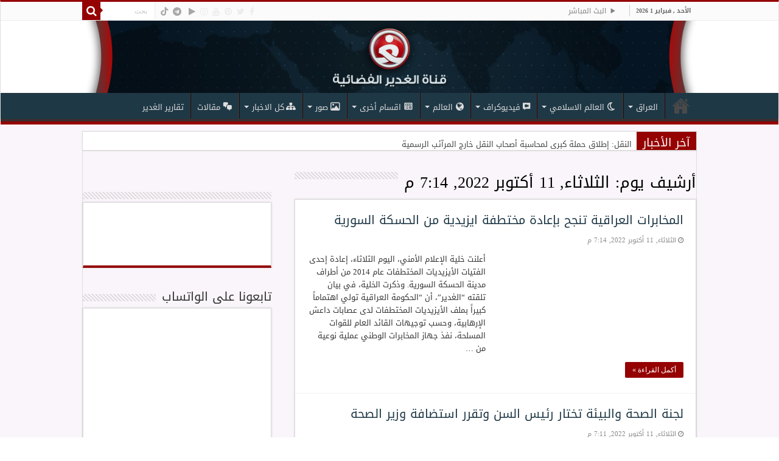

--- FILE ---
content_type: text/html; charset=UTF-8
request_url: https://alghadeertv.iq/archives/date/2022/10/11
body_size: 31767
content:
<!DOCTYPE html><html dir="rtl" lang="ar" prefix="og: http://ogp.me/ns#"><head><meta charset="UTF-8" /><style id="litespeed-ccss">.dashicons{font-family:dashicons;display:inline-block;line-height:1;font-weight:400;font-style:normal;speak:never;text-decoration:inherit;text-transform:none;text-rendering:auto;-webkit-font-smoothing:antialiased;-moz-osx-font-smoothing:grayscale;width:20px;height:20px;font-size:20px;vertical-align:top;text-align:center}.dashicons-controls-play:before{content:"\f522"}.dashicons-format-chat:before{content:"\f125"}.dashicons-networking:before{content:"\f325"}.dashicons-welcome-widgets-menus:before{content:"\f116"}.fa{font-family:var(--fa-style-family,"Font Awesome 6 Free");font-weight:var(--fa-style,900)}.fa,.far{-moz-osx-font-smoothing:grayscale;-webkit-font-smoothing:antialiased;display:var(--fa-display,inline-block);font-style:normal;font-variant:normal;line-height:1;text-rendering:auto}.fa-bolt:before{content:"\f0e7"}.fa-comments:before{content:"\f086"}.fa-eye:before{content:"\f06e"}.fa-folder:before{content:"\f07b"}.fa-globe:before{content:"\f0ac"}.fa-image:before{content:"\f03e"}.fa-search:before{content:"\f002"}.fa-play:before{content:"\f04b"}:host,:root{--fa-font-brands:normal 400 1em/1 "Font Awesome 6 Brands"}.fa-facebook:before{content:"\f09a"}.fa-instagram:before{content:"\f16d"}.fa-pinterest:before{content:"\f0d2"}.fa-telegram:before{content:"\f2c6"}.fa-tiktok:before{content:"\e07b"}.fa-twitter:before{content:"\f099"}.fa-youtube:before{content:"\f167"}:host,:root{--fa-font-regular:normal 400 1em/1 "Font Awesome 6 Free"}.far{font-family:"Font Awesome 6 Free";font-weight:400}:host,:root{--fa-font-solid:normal 900 1em/1 "Font Awesome 6 Free"}.fi-comment-video:before{font-family:foundation-icons;font-style:normal;font-weight:400;font-variant:normal;text-transform:none;line-height:1;-webkit-font-smoothing:antialiased;display:inline-block;text-decoration:inherit}.fi-comment-video:before{content:"\f130"}.menu-item i._mi,.menu-item img._mi{display:inline-block;vertical-align:middle}.menu-item i._mi{width:auto;height:auto;margin-top:-.265em;font-size:1.2em;line-height:1}.menu-item i._before{margin-right:.25em}.rtl .menu-item i._before{margin-left:.25em}.menu-item img._before{margin-right:.5em}.rtl .menu-item img._before{margin-left:.5em}.menu-item ._svg{width:1em}.rtl .menu-item i._before{margin-right:0}ul{box-sizing:border-box}:root{--wp--preset--font-size--normal:16px;--wp--preset--font-size--huge:42px}.aligncenter{clear:both}.screen-reader-text{clip:rect(1px,1px,1px,1px);word-wrap:normal!important;border:0;-webkit-clip-path:inset(50%);clip-path:inset(50%);height:1px;margin:-1px;overflow:hidden;padding:0;position:absolute;width:1px}body{--wp--preset--color--black:#000;--wp--preset--color--cyan-bluish-gray:#abb8c3;--wp--preset--color--white:#fff;--wp--preset--color--pale-pink:#f78da7;--wp--preset--color--vivid-red:#cf2e2e;--wp--preset--color--luminous-vivid-orange:#ff6900;--wp--preset--color--luminous-vivid-amber:#fcb900;--wp--preset--color--light-green-cyan:#7bdcb5;--wp--preset--color--vivid-green-cyan:#00d084;--wp--preset--color--pale-cyan-blue:#8ed1fc;--wp--preset--color--vivid-cyan-blue:#0693e3;--wp--preset--color--vivid-purple:#9b51e0;--wp--preset--gradient--vivid-cyan-blue-to-vivid-purple:linear-gradient(135deg,rgba(6,147,227,1) 0%,#9b51e0 100%);--wp--preset--gradient--light-green-cyan-to-vivid-green-cyan:linear-gradient(135deg,#7adcb4 0%,#00d082 100%);--wp--preset--gradient--luminous-vivid-amber-to-luminous-vivid-orange:linear-gradient(135deg,rgba(252,185,0,1) 0%,rgba(255,105,0,1) 100%);--wp--preset--gradient--luminous-vivid-orange-to-vivid-red:linear-gradient(135deg,rgba(255,105,0,1) 0%,#cf2e2e 100%);--wp--preset--gradient--very-light-gray-to-cyan-bluish-gray:linear-gradient(135deg,#eee 0%,#a9b8c3 100%);--wp--preset--gradient--cool-to-warm-spectrum:linear-gradient(135deg,#4aeadc 0%,#9778d1 20%,#cf2aba 40%,#ee2c82 60%,#fb6962 80%,#fef84c 100%);--wp--preset--gradient--blush-light-purple:linear-gradient(135deg,#ffceec 0%,#9896f0 100%);--wp--preset--gradient--blush-bordeaux:linear-gradient(135deg,#fecda5 0%,#fe2d2d 50%,#6b003e 100%);--wp--preset--gradient--luminous-dusk:linear-gradient(135deg,#ffcb70 0%,#c751c0 50%,#4158d0 100%);--wp--preset--gradient--pale-ocean:linear-gradient(135deg,#fff5cb 0%,#b6e3d4 50%,#33a7b5 100%);--wp--preset--gradient--electric-grass:linear-gradient(135deg,#caf880 0%,#71ce7e 100%);--wp--preset--gradient--midnight:linear-gradient(135deg,#020381 0%,#2874fc 100%);--wp--preset--font-size--small:13px;--wp--preset--font-size--medium:20px;--wp--preset--font-size--large:36px;--wp--preset--font-size--x-large:42px;--wp--preset--spacing--20:.44rem;--wp--preset--spacing--30:.67rem;--wp--preset--spacing--40:1rem;--wp--preset--spacing--50:1.5rem;--wp--preset--spacing--60:2.25rem;--wp--preset--spacing--70:3.38rem;--wp--preset--spacing--80:5.06rem;--wp--preset--shadow--natural:6px 6px 9px rgba(0,0,0,.2);--wp--preset--shadow--deep:12px 12px 50px rgba(0,0,0,.4);--wp--preset--shadow--sharp:6px 6px 0px rgba(0,0,0,.2);--wp--preset--shadow--outlined:6px 6px 0px -3px rgba(255,255,255,1),6px 6px rgba(0,0,0,1);--wp--preset--shadow--crisp:6px 6px 0px rgba(0,0,0,1)}*{padding:0;margin:0;outline:none;list-style:none;border:0 none}*,*:before,*:after{-webkit-box-sizing:border-box;-moz-box-sizing:border-box;-ms-box-sizing:border-box;box-sizing:border-box}html{-ms-touch-action:manipulation;touch-action:manipulation}body{background:#fff url(/wp-content/themes/sahifa/images/patterns/body-bg7.png);color:#333;font-family:'Droid Sans',Arial,Verdana,sans-serif;font-size:13px}h2,h3,h4{font-weight:400}.aligncenter{clear:both;margin-left:auto;margin-right:auto}a{color:#444;text-decoration:none}.clear{clear:both}#theme-header:after,#main-nav:after{display:block;visibility:hidden;clear:both;height:0;content:" "}input{border:1px solid #ccc;background:#fff;font-size:inherit}input{padding:5px;outline:none}button{padding:4px;vertical-align:middle}input[type=text]{border-color:#f1f1f1;border-top-color:#ddd;border-left-color:#ddd;background-color:#f9f9f9;color:#515151;font:12px Tahoma;padding:8px;margin-bottom:7px;-webkit-border-radius:3px;-moz-border-radius:3px;border-radius:3px}a.more-link{width:auto;position:relative;background-color:#f88c00;color:#fff;padding:5px 12px;font:12px Tahoma;display:inline-block;line-height:22px;border:0 none;text-decoration:none;-webkit-border-radius:2px;-moz-border-radius:2px;border-radius:2px;-webkit-appearance:none!important;-moz-appearance:none!important;appearance:none!important}::-webkit-scrollbar-track{background:#fff;-webkit-box-shadow:inset 1px 1px 2px #e0e0e0;border:1px solid #d8d8d8}::-webkit-scrollbar-thumb{background:#f88c00;-webkit-box-shadow:inset 1px 1px 2px rgba(155,155,155,.4)}::-webkit-scrollbar-thumb:hover{-webkit-box-shadow:inset 1px 1px 10px rgba(0,0,0,.3)}::-webkit-scrollbar-thumb:active{background:#888;-webkit-box-shadow:inset 1px 1px 2px rgba(0,0,0,.3)}.fa-search:before{content:"\f002"}.fa-clock-o:before{content:"\f017"}.fa-image:before{content:"\f03e"}.fa-play:before{content:"\f04b"}.fa-eye:before{content:"\f06e"}.fa-folder:before{content:"\f07b"}.fa-comments:before{content:"\f086"}.fa-twitter:before{content:"\f099"}.fa-facebook:before{content:"\f09a"}.fa-globe:before{content:"\f0ac"}.fa-pinterest:before{content:"\f0d2"}.fa-bolt:before{content:"\f0e7"}.fa-youtube:before{content:"\f167"}.fa-instagram:before{content:"\f16d"}.fa-telegram:before{content:"\f2c6"}.fa{display:inline-block;font:normal normal normal 14px/1 FontAwesome;font-size:inherit;text-rendering:auto;-webkit-font-smoothing:antialiased;-moz-osx-font-smoothing:grayscale;transform:none}@media only screen and (-webkit-min-device-pixel-ratio:2),only screen and (min-device-pixel-ratio:2){#main-nav ul li.menu-item-home a{background-image:url(/wp-content/themes/sahifa/images/home@2x.png)!important;background-size:30px 78px}}.wrapper-outer{position:relative}.background-cover{position:fixed;background-repeat:no-repeat;top:0;left:0;z-index:0;overflow:hidden;width:100%;height:100%;-webkit-background-size:cover;-moz-background-size:cover;-o-background-size:cover;background-size:cover}.container{width:1045px;margin:0 auto}#wrapper.wide-layout{background:#fff;position:relative}#wrapper.wide-layout .header-content,#wrapper.wide-layout .breaking-news,#wrapper.wide-layout .container,#wrapper.wide-layout #main-nav ul li.mega-menu .mega-menu-block{width:1010px}#wrapper.wide-layout #theme-header{margin-top:0}#wrapper.wide-layout #main-nav .main-menu{margin:0!important}#wrapper.wide-layout .breaking-news{margin-bottom:0;-webkit-box-shadow:0 0 1px #cacaca;-moz-box-shadow:0 0 1px #cacaca;box-shadow:0 0 1px #cacaca}#wrapper.wide-layout #main-content{margin-top:10px;background:0 0}#theme-header{background:#fff;margin:20px auto 25px;border-top:3px solid #f88c00;position:relative}.top-nav{background:#fbfbfb;border-bottom:1px solid #ececec;height:31px}.top-nav ul{float:left}.top-nav ul li{position:relative;display:inline-block;float:left;font-size:12px}.top-nav ul li a{display:inline-block;height:30px;line-height:30px;color:#838383;padding:0 10px}#main-nav ul li.menu-item-has-children:after,#main-nav ul li.mega-menu:after{position:absolute;right:7px;top:50%;display:inline-block;content:'';width:0;height:0;border:4px solid transparent;border-top:4px solid #bbb}#main-nav ul ul li.menu-item-has-children:after{border:4px solid transparent;border-left-color:#bbb}.today-date{float:left;padding:0 10px;font-size:10px;color:#666;margin:10px 10px 0 0;font-weight:700;text-transform:uppercase;border:1px solid #ccc;border-width:0 1px 0 0}.search-block{height:30px;overflow:hidden;float:right;margin-left:5px;position:relative}.search-block:after{content:" ";display:block;width:0;height:0;position:absolute;top:10px;z-index:2;right:30px;border:4px solid transparent;border-right-color:#f88c00}.search-block #s-header{background:#fff;float:right;font:normal 11px tahoma;padding:9px 12px 8px;width:90px;color:#c5c5c5;border:0 none;border:1px solid #ececec;border-width:0 0 0 1px;-webkit-border-radius:0;-moz-border-radius:0;border-radius:0}.search-block .search-button{background:#f88c00;float:right;height:30px;width:30px;display:block;border:0 none;box-shadow:none!important;padding:0;-webkit-border-radius:0;-moz-border-radius:0;border-radius:0}.search-block button.search-button i:before{font-size:18px;color:#fff}.top-nav .social-icons{float:right;padding-top:2px}.top-nav .social-icons a{color:#555}.top-nav .social-icons a{opacity:.5}.top-nav .social-icons i:before{padding:0 2px;line-height:24px;font-size:14px}.header-content{padding:20px 15px;margin:0 auto}.logo{float:left}.logo img{max-width:100%}.logo h2{font:bold 32pt arial}.logo strong{display:none}#theme-header.full-logo .header-content{padding:0}#theme-header.full-logo .logo{float:none;margin:0!important}#theme-header.full-logo .logo a{display:block;line-height:0}#theme-header.full-logo .logo img{width:100%;height:auto}#main-nav{margin:0 auto;background:#2d2d2d;box-shadow:inset -1px -5px 0px -1px #393939;min-height:52px;border-bottom:5px solid #f88c00}#main-nav .container{position:relative}#main-nav .main-menu{margin-left:10px}#main-nav ul li{font-size:13px;position:relative;display:inline-block;float:left;border:1px solid #222;border-width:0 0 0 1px;height:42px}#main-nav ul li:first-child,#main-nav ul li:first-child a{border:0 none}#main-nav ul li:last-child a{border-right-width:0}#main-nav ul li a{display:block;height:42px;position:relative;line-height:47px;color:#ddd;padding:0 10px;border:1px solid #383838;border-width:0 0 0 1px}#main-nav ul li i.fa{margin-right:5px}#main-nav ul li.menu-item-has-children a,#main-nav ul li.mega-menu a{padding-right:20px}#main-nav ul li.menu-item-has-children:after,#main-nav ul li.mega-menu:after{border-top-color:#ddd}#main-nav ul ul li.menu-item-has-children:after{border-left-color:#ddd}#main-nav .menu-sub-content{display:none;padding:0;position:absolute;z-index:205;border-top:2px solid #f88c00;background:#2d2d2d;color:#999;-webkit-box-shadow:0 3px 4px 1px rgba(0,0,0,.2);box-shadow:0 3px 4px 1px rgba(0,0,0,.2);-webkit-border-bottom-right-radius:3px;-webkit-border-bottom-left-radius:3px;-moz-border-radius-bottomright:3px;-moz-border-radius-bottomleft:3px;border-bottom-right-radius:3px;border-bottom-left-radius:3px}#main-nav ul ul li,#main-nav ul ul li:first-child{background:0 0!important;width:100%;border:0 none;border-bottom:1px solid #333;font-size:12px;height:auto!important;margin:0!important}#main-nav ul ul ul{border-top:0 none}#main-nav ul ul li:first-child{border-top:0 none!important}#main-nav ul ul ul{right:auto;left:100%;top:0;z-index:210}#main-nav ul ul a,#main-nav .mega-menu-block a{border:0 none;background:0 0!important;height:auto!important;line-height:1.5em!important;padding:7px;display:block;margin-right:0;z-index:210;color:#ccc}#main-nav .mega-menu-block a.mega-menu-link{padding:0;margin-top:10px}#main-nav ul li.menu-item-home a{background-image:url(/wp-content/themes/sahifa/images/home.png)!important;background-repeat:no-repeat!important;background-position:center -44px;text-indent:-9999px;width:52px}#main-nav ul li.menu-item-home:after{display:none}#main-nav ul li.mega-menu .mega-menu-block{width:1045px;left:-10px;padding:25px 25px 5px}#main-nav ul li.mega-menu .mega-menu-block img{max-width:100%;height:auto}#main-nav ul li.mega-menu .post-thumbnail,#main-nav ul li.mega-menu .post-thumbnail a,#main-nav ul li .mega-menu-block .tie-date i.fa{margin:0;padding:0}#main-nav ul li.mega-menu.mega-links .mega-menu-block{padding-right:0}#main-nav ul li.mega-menu.mega-links .mega-menu-block .sub-menu-columns-item{-webkit-animation:none;-moz-animation:none;animation:none}#main-nav li.mega-menu.mega-links .mega-menu-block ul li.mega-link-column{float:left;border:0 none;margin-bottom:10px;padding-right:25px;width:50%}#main-nav li.mega-menu.mega-links .mega-menu-block ul li.mega-link-column:after{display:none}#main-nav ul li.mega-menu.mega-links a.mega-links-head{padding:10px 0;text-align:center;display:block;font-size:14px;font-weight:700;margin-bottom:10px}#main-nav li.mega-menu.mega-links.mega-links-5col .mega-menu-block ul li.mega-link-column{width:20%}#main-nav ul li.mega-menu.mega-cat .mega-menu-block{padding:0}#main-nav .mega-cat-wrapper{clear:both}.mega-cat-sub-categories{float:left;width:20%;padding-top:20px}#main-nav .mega-cat-content-tab{display:none;overflow:hidden}#main-nav .mega-cat-content{float:left;padding:20px;padding-right:0}#main-nav .mega-cat-content.mega-cat-sub-exists{background:#222;width:80%;position:relative}#main-nav ul li.mega-menu.mega-cat .mega-menu-block .mega-menu-post{float:left;padding-right:20px;width:25%;opacity:0}#main-nav ul li.mega-menu.mega-cat .mega-menu-block .mega-menu-post a{border:0 none;padding:0}#main-nav .mega-recent-post{float:left;width:37%;margin-right:3%}#main-nav ul li.mega-menu.mega-recent-featured .mega-menu-block .mega-recent-post a{border:0 none;padding:0}#main-nav .mega-check-also{float:left;width:60%}#main-nav ul .mega-check-also li{width:50%!important;float:left!important;padding:8px 0!important;margin-bottom:8px!important}#main-nav ul .mega-check-also li:nth-child(2n+3){clear:left}#main-nav .mega-menu-block .mega-check-also a.mega-menu-link{display:inline;margin-top:0}#main-nav ul li.mega-menu .mega-menu-block .mega-check-also .post-thumbnail{margin-right:10px;float:left}#main-nav ul li.mega-menu .mega-menu-block .mega-check-also .post-thumbnail img{max-width:90px;height:auto}.breaking-news{background:#fff;height:32px;margin:-5px auto 25px;overflow:hidden;position:relative}.breaking-news span.breaking-news-title{background:#f43d2a;display:block;float:left;padding:8px 10px 0;height:32px;color:#fff;font-family:BebasNeueRegular,arial,Georgia,serif;font-size:14pt}.breaking-news span.breaking-news-title i{display:none}.breaking-news ul{float:left}.breaking-news ul li{display:block}.breaking-news ul a{padding:8px;display:block;white-space:nowrap;font-family:tahoma;background:#fff}#main-content{background:#fff;margin:20px auto 25px;position:relative;padding:24px 0;-webkit-transform:none}#main-content:after{display:block;visibility:hidden;clear:both;height:0;content:"."}.content{float:left;width:660px}.lazy-enabled #main-content .post-thumbnail,.lazy-enabled #main-content img{opacity:0}h2.post-box-title{font-size:20px;line-height:26px}h3.post-box-title{font-size:14px;line-height:20px}.stripe-line{background:url(/wp-content/themes/sahifa/images/stripe.png);height:12px;overflow:hidden;margin-top:5px}.archive-box .entry p{line-height:21px;margin-bottom:12px}.archive-box .entry a.more-link{margin-top:0}#sidebar .widget-container,.post-listing{background:#fff;border-bottom:4px solid #f88c00;-webkit-box-shadow:0 0 3px #cacaca;-moz-box-shadow:0 0 3px #cacaca;box-shadow:0 0 3px #cacaca}p.post-meta{color:#888;margin:7px 0;font-size:85%}p.post-meta a{color:#888}span.tie-date i:before,.post-meta i:before{margin-right:3px}a.more-link{color:#fff!important;float:left;margin-top:4px;padding-top:2px;padding-bottom:2px}.page-head{padding:3px 0;overflow:hidden}.page-head .stripe-line{margin-top:7px}.page-title{float:left;margin-right:10px;font-size:26px;font-family:BebasNeueRegular,arial,Georgia,serif;color:#000}p.post-meta span{display:inline-block;margin-right:10px}.item-list{border-bottom:1px solid #f2f2f2;padding:20px 20px 25px;clear:both}.item-list p.post-meta{margin:10px 0}.post-thumbnail{margin-right:15px;position:relative;line-height:0}.post-thumbnail a{display:block!important;background:#000;font-size:0}.post-thumbnail img{height:auto;max-width:100%;width:100%}.overlay-icon:before{content:'\f15c';color:#fff;display:block;position:absolute;top:50%;left:50%;border:3px solid #fff;border-radius:100%;width:40px;height:40px;text-align:center;font-size:18px;line-height:35px;margin:-20px 0 0 -20px;opacity:0;-webkit-backface-visibility:hidden;-webkit-transform:scale(0);-moz-transform:scale(0);-ms-transform:scale(0);-o-transform:scale(0);transform:scale(0)}.tie_video .overlay-icon:before{content:"\f16a"}.item-list .post-thumbnail{float:left;margin-bottom:0}.entry{word-wrap:break-word;line-height:22px}.entry p{margin-bottom:20px}#sidebar{float:right;width:310px}.sidebar-left #sidebar{float:left}.sidebar-left .content{float:right}.theiaStickySidebar:after{content:"";display:table;clear:both}.widget{clear:both;margin-bottom:25px}.widget-top{padding:5px 0}.widget-top h4{float:left;margin-right:10px;font-size:20px;font-family:BebasNeueRegular,arial,Georgia,serif}.widget-container{padding:10px;clear:both}.mega-menu-block .tie-date{color:#aaa;margin:4px 0 0;font-size:80%;display:inline-block}.widget_search label span{display:none}.social-icons{text-align:center}.social-icons a{margin:2px;position:relative;text-shadow:none;display:inline-block}.social-icons-widget .social-icons i:before{display:inline-block;width:32px;height:32px;line-height:32px;font-size:18px;-webkit-border-radius:2px;-moz-border-radius:2px;border-radius:2px}.social-icons-widget .social-icons a{color:#555!important}.social-icons-widget .social-icons.social-colored a{color:#fff!important}.social-icons.social-colored .fa-play:before{background:#a0b532}.social-icons.social-colored .fa-facebook:before{background:#39599f}.social-icons.social-colored .fa-twitter:before{background:#45b0e3}.social-icons.social-colored .fa-pinterest:before{background:#e00707}.social-icons.social-colored .fa-youtube:before{background:#cc181e}.social-icons.social-colored .fa-instagram:before{background:#3897f0}img,img.size-medium{max-width:100%;height:auto;vertical-align:middle}img.aligncenter{display:block;margin:5px auto}#slide-out{background:#222;position:absolute;display:block;left:0;top:0;z-index:1;height:100%;width:80%;color:#ddd;-webkit-transform:translate3d(-101%,0,0);-moz-transform:translate3d(-100%,0,0);-ms-transform:translate3d(-100%,0,0);-o-transform:translate3d(-100%,0,0);transform:translate3d(-100%,0,0);-webkit-backface-visibility:hidden;-moz-backface-visibility:hidden;-ms-backface-visibility:hidden;-o-backface-visibility:hidden;backface-visibility:hidden}.search-mobile{margin:15px 10px;height:30px;overflow:hidden;background:#fcfcfc;border:1px solid #ddd;border-top-color:#d1d1d1;border-left-color:#d1d1d1;overflow:hidden;position:relative;-webkit-border-radius:20px;-moz-border-radius:20px;border-radius:20px;-webkit-box-shadow:inset 0 2px 5px #eee;-moz-box-shadow:inset 0 2px 5px #eee;box-shadow:inset 0 2px 5px #eee}.search-mobile #s-mobile{background:0 0;float:right;margin:0;padding:7px 12px;width:100%;color:#444;border:0 none}.search-mobile button.search-button{background:0 0;position:absolute;top:0;right:0;height:28px;padding:0;width:40px;font-size:18px;color:#666}#slide-out .social-icons{margin-bottom:15px}#slide-out .social-icons a{color:#ccc;font-size:16px;padding:0 4px}#mobile-menu{border-top:1px solid #2d2d2d;display:none}#slide-out-open{display:none;margin:0;position:absolute;top:33px;left:5px;opacity:1;height:33px;width:40px;z-index:505}#slide-out-open span{left:6px}#slide-out-open span,#slide-out-open span:after,#slide-out-open span:before{top:5px;position:absolute;content:' ';display:block;height:3px;width:28px;background:#333;-webkit-border-radius:10px;-moz-border-radius:10px;border-radius:10px}#slide-out-open span:before{top:8px}#slide-out-open span:after{top:16px}@media only screen and (max-width:1045px){#wrapper.wide-layout .header-content,#wrapper.wide-layout .breaking-news,#wrapper.wide-layout .container,#wrapper.wide-layout #main-nav ul li.mega-menu .mega-menu-block{width:99%}.content{width:66.5%}#sidebar{width:32%}}@media only screen and (max-width:990px){.logo{float:none!important;text-align:center;margin:0!important;clear:both}.content,#sidebar{width:100%;float:none}}@media only screen and (max-width:900px){.top-nav,#main-nav{display:none}#slide-out-open{display:block}#wrapper{background-color:#fff;width:100%!important}#wrapper #theme-header{margin-top:0;width:100%!important;-webkit-box-shadow:0 0 3px #cacaca!important;-moz-box-shadow:0 0 3px #cacaca!important;box-shadow:0 0 3px #cacaca!important}#wrapper .breaking-news{width:99%!important;margin-right:auto;margin-left:auto;margin-bottom:10px;-webkit-box-shadow:0 0 1px #cacaca!important;-moz-box-shadow:0 0 1px #cacaca!important;box-shadow:0 0 1px #cacaca!important}#wrapper #main-content{width:99%!important;padding:0!important;-webkit-box-shadow:none!important;-moz-box-shadow:none!important;box-shadow:none!important}#wrapper #main-content{margin-top:10px}.header-content{padding-right:0;padding-left:0}}@media only screen and (max-width:670px){.breaking-news span.breaking-news-title span{display:none}.breaking-news span.breaking-news-title{padding-bottom:7px}.breaking-news span.breaking-news-title i{display:block;margin-top:-2px}}@media only screen and (max-width:500px){.item-list .post-thumbnail{float:none;width:100%;margin-right:0;margin-left:0;margin-bottom:10px}}@media only screen and (max-width:350px){.logo{text-align:right;padding-right:20px}.logo img{max-width:50%;height:auto}#theme-header.full-logo .logo{padding:0}#theme-header.full-logo .logo img{max-width:100%}#main-content{padding-top:0}.overlay-icon:before{border-width:2px;width:30px;height:30px;font-size:14px;line-height:26px;margin:-15px 0 0 -15px}}body{font-family:Tahoma,arial}.logo,.top-nav ul,.top-nav ul li,#main-nav ul li,.mega-cat-sub-categories,#main-nav ul li.mega-menu.mega-cat .mega-menu-block .mega-menu-post,#main-nav .mega-check-also,.breaking-news span.breaking-news-title,.breaking-news ul,a.more-link,.item-list .post-thumbnail{float:right}.top-nav .social-icons,.search-block .search-button{float:left}#main-nav ul .mega-check-also li{float:right!important}#main-nav ul .mega-check-also li:nth-child(2n+3){clear:right}#main-nav ul li.menu-item-has-children:after,#main-nav ul li.mega-menu:after{left:7px;right:auto}#main-nav ul ul li.menu-item-has-children:after{border-left-color:transparent;border-right-color:#bbb}#main-nav ul li.menu-item-has-children a,#main-nav ul li.mega-menu a{padding-right:10px;padding-left:20px}#main-nav ul ul ul{right:100%;left:auto}.search-block #s-header{float:left;border-width:0 1px 0 0}#main-nav .main-menu{margin-right:10px;margin-left:0}#main-nav ul li,#main-nav ul li a{border-width:0 1px 0 0}#main-nav ul li:last-child a{border-left-width:0;border-right-width:1px}#main-nav ul li i.fa{margin-left:5px;margin-right:0}#main-nav li.mega-menu.mega-links .mega-menu-block ul li.mega-link-column{float:right;padding-left:25px;padding-right:0}#main-nav .mega-cat-content{float:right;padding-left:0;padding-right:20px}#main-nav ul li.mega-menu.mega-cat .mega-menu-block .mega-menu-post{padding-right:0;padding-left:20px}#main-nav .mega-recent-post{float:right;margin-right:0;margin-left:3%}#main-nav ul li.mega-menu.mega-links .mega-menu-block{padding-right:25px;padding-left:0}.search-block{float:left;margin-left:0;margin-right:5px}.search-block:after{left:30px;right:auto;border-right-color:transparent!important;border-left-color:#f88c00}.today-date{float:right;margin:10px 0 0 10px;border-width:0 0 0 1px}p.post-meta span{margin-left:10px;margin-right:0}span.tie-date i:before,.post-meta i:before{margin-left:3px;margin-right:0}.post-thumbnail{margin-right:0;margin-left:15px}#main-nav ul li.mega-menu .mega-menu-block .mega-check-also .post-thumbnail,.widget-top h4{float:right;margin-right:0;margin-left:10px}.page-title{float:right;margin-left:10px;margin-right:0}#slide-out{right:0;left:auto;-webkit-transform:translate3d(100%,0,0);-moz-transform:translate3d(100%,0,0);-ms-transform:translate3d(100%,0,0);-o-transform:translate3d(100%,0,0);transform:translate3d(100%,0,0)}.search-mobile #s-mobile{float:left}.search-mobile button.search-button{right:auto;left:0}#slide-out-open{right:5px;left:auto}@media only screen and (max-width:350px){.logo{text-align:left;padding-left:20px;padding-right:0}.overlay-icon:before{margin:-15px -15px 0}}#slide-out{display:none}.overlay-icon,#slide-out{display:none}#main-content,.breaking-news,#theme-header,#sidebar .widget-container,.post-listing{border:1px solid #ddd}.post-thumbnail a,.post-thumbnail{min-width:100px}.overlay-icon,#slide-out{display:none}@media screen{body{font-family:'droid arabic kufi'}.logo h2 a{font-family:'droid arabic kufi'}.top-nav,.top-nav ul li a{font-family:'droid arabic kufi'}#main-nav,#main-nav ul li a{font-family:'droid arabic kufi'}.breaking-news span.breaking-news-title{font-family:'droid arabic kufi'}.page-title{font-family:'droid arabic kufi'}h2.post-box-title,h2.post-box-title a{font-family:'droid arabic kufi';color:#1f3846}h3.post-box-title,h3.post-box-title a{font-family:'droid arabic kufi';color:#1f3846}p.post-meta,p.post-meta a{font-family:'droid arabic kufi'}.widget-top h4{font-family:'droid arabic kufi'}::-webkit-scrollbar{width:8px;height:8px}#main-nav,#sidebar .widget-container,.post-listing{border-bottom-color:#950202}.search-block .search-button,a.more-link{background-color:#950202}::-webkit-scrollbar-thumb{background-color:#950202!important}#theme-header,#main-nav .menu-sub-content,#main-nav ul ul{border-top-color:#950202}.search-block:after{border-right-color:#950202}body.rtl .search-block:after{border-left-color:#950202}.background-cover{background-color:#faf5fa!important;background-image:url('')!important;filter:progid:DXImageTransform.Microsoft.AlphaImageLoader(src='',sizingMethod='scale')!important;-ms-filter:"progid:DXImageTransform.Microsoft.AlphaImageLoader(src='',sizingMethod='scale')"!important}.social-icons.social-colored .fa-telegram:before{background:#4c6ef5}.social-icons.social-colored .fa-tiktok:before{background:#000}#main-nav{background:#1f3846;box-shadow:inset -1px -5px 0px -1px #3e2e2e}#main-nav ul ul,#main-nav ul li.mega-menu .mega-menu-block{background-color:#181717!important}#main-nav ul li{border-color:#240808}#main-nav ul ul li,#main-nav ul ul li:first-child{border-top-color:#240808}#main-nav ul li a{border-left-color:#3e2e2e}#main-nav ul ul li,#main-nav ul ul li:first-child{border-bottom-color:#3e2e2e}.breaking-news span.breaking-news-title{background:#950202}#main-nav .mega-cat-content.mega-cat-sub-exists{background:#182b36}#main-nav{margin-bottom:-10px}.breaking-news span.breaking-news-title{padding:0 10px 0}.breaking-news ul a{font-family:inherit}.menu-item i._mi{margin-top:2px}#wrapper.wide-layout{background:rgba(255,255,255,0)}.logo img{max-width:100%}#wrapper.wide-layout .breaking-news{margin-bottom:-10px}.social-icons-widget .social-icons i:before{width:26px;height:26px;line-height:28px;font-size:17px}.fa-facebook:before,.fa-twitter:before,.fa-pinterest:before,.fa-youtube:before,.fa-instagram:before{color:#dedede}.social-icons.social-colored .fa-facebook:before{background:#39599f}.social-icons.social-colored .fa-twitter:before{background:#55acee}.social-icons.social-colored .fa-pinterest:before{background:#bd081c}.social-icons.social-colored .fa-youtube:before{background:#b31217}.social-icons.social-colored .fa-instagram:before{background:#517fa4}.widget{margin-top:21px;margin-bottom:21px;padding-top:2px}.overlay-icon:before{content:'\f00c'}.stripe-line{margin-top:15px}.today-date{margin:5px 0 0 10px}@media only screen and (max-width:985px) and (min-width:768px){#theme-header.full-logo .logo img{margin-top:34px}#slide-out-open{top:0}.breaking-news ul a{padding:5px}}@media only screen and (max-width:767px) and (min-width:480px){#theme-header.full-logo .logo img{margin-top:34px}#slide-out-open{top:0}.breaking-news span.breaking-news-title i{margin-top:8px}.breaking-news ul a{padding:5px}}@media only screen and (max-width:479px) and (min-width:320px){#theme-header.full-logo .logo img{margin-top:34px}#slide-out-open{top:0}.breaking-news span.breaking-news-title i{margin-top:8px}.breaking-news ul a{padding:5px}}}</style><link rel="preload" data-asynced="1" data-optimized="2" as="style" onload="this.onload=null;this.rel='stylesheet'" href="https://alghadeertv.iq/wp-content/litespeed/css/64b0d99a1d9dad06f56e357118938396.css?ver=ae342" /><script>!function(a){"use strict";var b=function(b,c,d){function e(a){return h.body?a():void setTimeout(function(){e(a)})}function f(){i.addEventListener&&i.removeEventListener("load",f),i.media=d||"all"}var g,h=a.document,i=h.createElement("link");if(c)g=c;else{var j=(h.body||h.getElementsByTagName("head")[0]).childNodes;g=j[j.length-1]}var k=h.styleSheets;i.rel="stylesheet",i.href=b,i.media="only x",e(function(){g.parentNode.insertBefore(i,c?g:g.nextSibling)});var l=function(a){for(var b=i.href,c=k.length;c--;)if(k[c].href===b)return a();setTimeout(function(){l(a)})};return i.addEventListener&&i.addEventListener("load",f),i.onloadcssdefined=l,l(f),i};"undefined"!=typeof exports?exports.loadCSS=b:a.loadCSS=b}("undefined"!=typeof global?global:this);!function(a){if(a.loadCSS){var b=loadCSS.relpreload={};if(b.support=function(){try{return a.document.createElement("link").relList.supports("preload")}catch(b){return!1}},b.poly=function(){for(var b=a.document.getElementsByTagName("link"),c=0;c<b.length;c++){var d=b[c];"preload"===d.rel&&"style"===d.getAttribute("as")&&(a.loadCSS(d.href,d,d.getAttribute("media")),d.rel=null)}},!b.support()){b.poly();var c=a.setInterval(b.poly,300);a.addEventListener&&a.addEventListener("load",function(){b.poly(),a.clearInterval(c)}),a.attachEvent&&a.attachEvent("onload",function(){a.clearInterval(c)})}}}(this);</script> <link rel="profile" href="https://gmpg.org/xfn/11" /><link rel="pingback" href="https://alghadeertv.iq/xmlrpc.php" /><title>الثلاثاء, 11 أكتوبر 2022, 7:14 م &#8211; قناة الغدير الفضائية</title><meta name='robots' content='max-image-preview:large' /><link rel='dns-prefetch' href='//fonts.googleapis.com' /><link rel="alternate" type="application/rss+xml" title="قناة الغدير الفضائية &laquo; الخلاصة" href="https://alghadeertv.iq/feed" /><link rel="alternate" type="application/rss+xml" title="قناة الغدير الفضائية &laquo; خلاصة التعليقات" href="https://alghadeertv.iq/comments/feed" /> <script type="text/javascript" src="https://alghadeertv.iq/wp-includes/js/jquery/jquery.min.js" id="jquery-core-js"></script> <link rel="https://api.w.org/" href="https://alghadeertv.iq/wp-json/" /><link rel="EditURI" type="application/rsd+xml" title="RSD" href="https://alghadeertv.iq/xmlrpc.php?rsd" /><meta name="generator" content="WordPress 6.9" /><link rel="shortcut icon" href="https://alghadeertv.iq/wp-content/uploads/2021/01/favicon.ico" title="Favicon" />
<!--[if IE]> <script type="text/javascript">jQuery(document).ready(function (){ jQuery(".menu-item").has("ul").children("a").attr("aria-haspopup", "true");});</script> <![endif]-->
<!--[if lt IE 9]> <script src="https://alghadeertv.iq/wp-content/themes/sahifa/js/html5.js"></script> <script src="https://alghadeertv.iq/wp-content/themes/sahifa/js/selectivizr-min.js"></script> <![endif]-->
<!--[if IE 9]><link rel="stylesheet" type="text/css" media="all" href="https://alghadeertv.iq/wp-content/themes/sahifa/css/ie9.css" />
<![endif]-->
<!--[if IE 8]><link rel="stylesheet" type="text/css" media="all" href="https://alghadeertv.iq/wp-content/themes/sahifa/css/ie8.css" />
<![endif]-->
<!--[if IE 7]><link rel="stylesheet" type="text/css" media="all" href="https://alghadeertv.iq/wp-content/themes/sahifa/css/ie7.css" />
<![endif]--><meta name="viewport" content="width=device-width, initial-scale=1.0" /></head><body id="top" class="rtl archive date wp-theme-sahifa wp-child-theme-sahifa-child lazy-enabled"><div class="wrapper-outer"><div class="background-cover"></div><aside id="slide-out"><div class="search-mobile"><form method="get" id="searchform-mobile" action="https://alghadeertv.iq/">
<button class="search-button" type="submit" value="بحث"><i class="fa fa-search"></i></button>
<input type="text" id="s-mobile" name="s" title="بحث" value="بحث" onfocus="if (this.value == 'بحث') {this.value = '';}" onblur="if (this.value == '') {this.value = 'بحث';}"  /></form></div><div class="social-icons">
<a class="ttip-none" title="Facebook" href="https://www.facebook.com/alghadeertvplus" target="_blank"><i class="fa fa-facebook"></i></a><a class="ttip-none" title="Twitter" href="https://twitter.com/alghadeer_tv" target="_blank"><i class="fa fa-twitter"></i></a><a class="ttip-none" title="Pinterest" href="https://www.pinterest.com/alghadeertv" target="_blank"><i class="fa fa-pinterest"></i></a><a class="ttip-none" title="Youtube" href="https://www.youtube.com/@GHmi2" target="_blank"><i class="fa fa-youtube"></i></a><a class="ttip-none" title="instagram" href="https://www.instagram.com/alghadeertv" target="_blank"><i class="fa fa-instagram"></i></a><a class="ttip-none" title="Google Play" href="https://play.google.com/store/apps/details?id=net.alghadeertv" target="_blank"><i class="fa fa-play"></i></a>
<a class="ttip-none"  title="Telegram" href="https://t.me/alghadeertv" target="_blank"><i class="fa fa-telegram"></i></a><a class="ttip-none"  title="Tiktok" href="https://www.tiktok.com/@alghadeer_tv1" target="_blank"><i class="fa fa-tiktok"></i></a></div><div id="mobile-menu" ></div></aside><div id="wrapper" class="wide-layout"><div class="inner-wrapper"><header id="theme-header" class="theme-header full-logo"><div id="top-nav" class="top-nav"><div class="container"><span class="today-date">الأحد , فبراير 1 2026</span><div class="top-menu"><ul id="menu-%d8%a7%d9%84%d9%82%d8%a7%d8%a6%d9%85%d8%a9-%d8%a7%d9%84%d8%b9%d9%84%d9%8a%d8%a7" class="menu"><li id="menu-item-174410" class="menu-item menu-item-type-post_type menu-item-object-page menu-item-174410"><a href="https://alghadeertv.iq/live-broadcast"><i class="_mi _before dashicons dashicons-controls-play" aria-hidden="true"></i><span>البث المباشر</span></a></li></ul></div><div class="search-block"><form method="get" id="searchform-header" action="https://alghadeertv.iq/">
<button class="search-button" type="submit" value="بحث"><i class="fa fa-search"></i></button>
<input class="search-live" type="text" id="s-header" name="s" title="بحث" value="بحث" onfocus="if (this.value == 'بحث') {this.value = '';}" onblur="if (this.value == '') {this.value = 'بحث';}"  /></form></div><div class="social-icons">
<a class="ttip-none" title="Facebook" href="https://www.facebook.com/alghadeertvplus" target="_blank"><i class="fa fa-facebook"></i></a><a class="ttip-none" title="Twitter" href="https://twitter.com/alghadeer_tv" target="_blank"><i class="fa fa-twitter"></i></a><a class="ttip-none" title="Pinterest" href="https://www.pinterest.com/alghadeertv" target="_blank"><i class="fa fa-pinterest"></i></a><a class="ttip-none" title="Youtube" href="https://www.youtube.com/@GHmi2" target="_blank"><i class="fa fa-youtube"></i></a><a class="ttip-none" title="instagram" href="https://www.instagram.com/alghadeertv" target="_blank"><i class="fa fa-instagram"></i></a><a class="ttip-none" title="Google Play" href="https://play.google.com/store/apps/details?id=net.alghadeertv" target="_blank"><i class="fa fa-play"></i></a>
<a class="ttip-none"  title="Telegram" href="https://t.me/alghadeertv" target="_blank"><i class="fa fa-telegram"></i></a><a class="ttip-none"  title="Tiktok" href="https://www.tiktok.com/@alghadeer_tv1" target="_blank"><i class="fa fa-tiktok"></i></a></div></div></div><div class="header-content"><a id="slide-out-open" class="slide-out-open" href="#"><span></span></a><div class="logo"><h2>								<a title="قناة الغدير الفضائية" href="https://alghadeertv.iq/">
<img src="https://alghadeertv.iq/wp-content/uploads/2021/01/Banner-v3.jpg" alt="قناة الغدير الفضائية"  /><strong>قناة الغدير الفضائية قناة اخبارية مستقلة</strong>
</a></h2></div><div class="clear"></div></div><nav id="main-nav" class="fixed-enabled"><div class="container"><div class="main-menu"><ul id="menu-%d8%a7%d9%84%d9%82%d8%a7%d8%a6%d9%85%d8%a9-%d8%a7%d9%84%d8%b1%d8%a6%d9%8a%d8%b3%d9%8a%d8%a9" class="menu"><li id="menu-item-174411" class="menu-item menu-item-type-post_type menu-item-object-page menu-item-home menu-item-174411"><a href="https://alghadeertv.iq/">الرئيسية</a></li><li id="menu-item-174414" class="menu-item menu-item-type-taxonomy menu-item-object-category menu-item-174414 mega-menu mega-cat "><a href="https://alghadeertv.iq/archives/category/%d8%a7%d9%84%d8%b9%d8%b1%d8%a7%d9%82">العراق</a><div class="mega-menu-block menu-sub-content"><div class="mega-menu-content"><div class="mega-cat-wrapper"><ul class="mega-cat-sub-categories"><li><a href="#mega-cat-174414-3"> سياسة</a></li><li><a href="#mega-cat-174414-5">اقتصاد</a></li><li><a href="#mega-cat-174414-4">امن</a></li><li><a href="#mega-cat-174414-7">دين</a></li><li><a href="#mega-cat-174414-6">رياضة</a></li><li><a href="#mega-cat-174414-8">محلي</a></li></ul><div class="mega-cat-content mega-cat-sub-exists"><div id="mega-cat-174414-3" class="mega-cat-content-tab"><div class="mega-menu-post"><div class="post-thumbnail"><a class="mega-menu-link" href="https://alghadeertv.iq/archives/374492" title="كربلاء المقدسة : استكمال الاستعدادات الخاصة بإحياء الزيارة الشعبانية المباركة"><img src="https://alghadeertv.iq/wp-content/uploads/2026/02/الزيارة-الشعبانية-1-310x165.jpg" width="310" height="165" alt="كربلاء المقدسة : استكمال الاستعدادات الخاصة بإحياء الزيارة الشعبانية المباركة" /><span class="fa overlay-icon"></span></a></div><h3 class="post-box-title"><a class="mega-menu-link" href="https://alghadeertv.iq/archives/374492" title="كربلاء المقدسة : استكمال الاستعدادات الخاصة بإحياء الزيارة الشعبانية المباركة">كربلاء المقدسة : استكمال الاستعدادات الخاصة بإحياء الزيارة الشعبانية المباركة</a></h3>
<span class="tie-date"><i class="fa fa-clock-o"></i>الأحد, 1 فبراير 2026, 1:54 ص</span></div><div class="mega-menu-post"><div class="post-thumbnail"><a class="mega-menu-link" href="https://alghadeertv.iq/archives/374489" title="مؤكداً أن اختيار رئيس الوزراء شأن دستوري عراقي . . الإطار التنسيقي يجدد تمسكه بالمالكي"><img src="https://alghadeertv.iq/wp-content/uploads/2026/01/image-1-2-310x165.jpg" width="310" height="165" alt="مؤكداً أن اختيار رئيس الوزراء شأن دستوري عراقي . . الإطار التنسيقي يجدد تمسكه بالمالكي" /><span class="fa overlay-icon"></span></a></div><h3 class="post-box-title"><a class="mega-menu-link" href="https://alghadeertv.iq/archives/374489" title="مؤكداً أن اختيار رئيس الوزراء شأن دستوري عراقي . . الإطار التنسيقي يجدد تمسكه بالمالكي">مؤكداً أن اختيار رئيس الوزراء شأن دستوري عراقي . . الإطار التنسيقي يجدد تمسكه بالمالكي</a></h3>
<span class="tie-date"><i class="fa fa-clock-o"></i>السبت, 31 يناير 2026, 11:42 م</span></div><div class="mega-menu-post"><div class="post-thumbnail tie_thumb"><a class="mega-menu-link" href="https://alghadeertv.iq/archives/374454" title="لجنة الشهداء النيابية تطالب بإدراج تعديل قانون الشهداء على جدول البرلمان"><img src="https://alghadeertv.iq/wp-content/uploads/2026/01/883675Image1-310x165.jpg" width="310" height="165" alt="لجنة الشهداء النيابية تطالب بإدراج تعديل قانون الشهداء على جدول البرلمان" /><span class="fa overlay-icon"></span></a></div><h3 class="post-box-title"><a class="mega-menu-link" href="https://alghadeertv.iq/archives/374454" title="لجنة الشهداء النيابية تطالب بإدراج تعديل قانون الشهداء على جدول البرلمان">لجنة الشهداء النيابية تطالب بإدراج تعديل قانون الشهداء على جدول البرلمان</a></h3>
<span class="tie-date"><i class="fa fa-clock-o"></i>السبت, 31 يناير 2026, 4:04 م</span></div><div class="mega-menu-post"><div class="post-thumbnail tie_thumb"><a class="mega-menu-link" href="https://alghadeertv.iq/archives/374451" title="المالكي: سنمضي في اعتماد إرادة الشعب العراقي في اختيار قياداته"><img src="https://alghadeertv.iq/wp-content/uploads/2026/01/1769859900_kurdistan24-310x165.jpg" width="310" height="165" alt="المالكي: سنمضي في اعتماد إرادة الشعب العراقي في اختيار قياداته" /><span class="fa overlay-icon"></span></a></div><h3 class="post-box-title"><a class="mega-menu-link" href="https://alghadeertv.iq/archives/374451" title="المالكي: سنمضي في اعتماد إرادة الشعب العراقي في اختيار قياداته">المالكي: سنمضي في اعتماد إرادة الشعب العراقي في اختيار قياداته</a></h3>
<span class="tie-date"><i class="fa fa-clock-o"></i>السبت, 31 يناير 2026, 3:58 م</span></div></div><div id="mega-cat-174414-5" class="mega-cat-content-tab"><div class="mega-menu-post"><div class="post-thumbnail tie_thumb"><a class="mega-menu-link" href="https://alghadeertv.iq/archives/374477" title="11.9 طنًا.. البنك المركزي العراقي يعزز احتياطياته من الذهب"><img src="https://alghadeertv.iq/wp-content/uploads/2026/01/unnamed-310x165.png" width="310" height="165" alt="11.9 طنًا.. البنك المركزي العراقي يعزز احتياطياته من الذهب" /><span class="fa overlay-icon"></span></a></div><h3 class="post-box-title"><a class="mega-menu-link" href="https://alghadeertv.iq/archives/374477" title="11.9 طنًا.. البنك المركزي العراقي يعزز احتياطياته من الذهب">11.9 طنًا.. البنك المركزي العراقي يعزز احتياطياته من الذهب</a></h3>
<span class="tie-date"><i class="fa fa-clock-o"></i>السبت, 31 يناير 2026, 6:30 م</span></div><div class="mega-menu-post"><div class="post-thumbnail tie_thumb"><a class="mega-menu-link" href="https://alghadeertv.iq/archives/374460" title="الزراعة النيابية: الري الحديث سبيلنا لتجنب شبح نقص المياه"><img src="https://alghadeertv.iq/wp-content/uploads/2026/01/الري-الحديث-310x165.jpg" width="310" height="165" alt="الزراعة النيابية: الري الحديث سبيلنا لتجنب شبح نقص المياه" /><span class="fa overlay-icon"></span></a></div><h3 class="post-box-title"><a class="mega-menu-link" href="https://alghadeertv.iq/archives/374460" title="الزراعة النيابية: الري الحديث سبيلنا لتجنب شبح نقص المياه">الزراعة النيابية: الري الحديث سبيلنا لتجنب شبح نقص المياه</a></h3>
<span class="tie-date"><i class="fa fa-clock-o"></i>السبت, 31 يناير 2026, 4:43 م</span></div><div class="mega-menu-post"><div class="post-thumbnail tie_thumb"><a class="mega-menu-link" href="https://alghadeertv.iq/archives/374437" title="التجارة تعلن خطة لخفض أسعار المواد الغذائية في رمضان"><img src="https://alghadeertv.iq/wp-content/uploads/2026/01/Untitled-27-310x165.png" width="310" height="165" alt="التجارة تعلن خطة لخفض أسعار المواد الغذائية في رمضان" /><span class="fa overlay-icon"></span></a></div><h3 class="post-box-title"><a class="mega-menu-link" href="https://alghadeertv.iq/archives/374437" title="التجارة تعلن خطة لخفض أسعار المواد الغذائية في رمضان">التجارة تعلن خطة لخفض أسعار المواد الغذائية في رمضان</a></h3>
<span class="tie-date"><i class="fa fa-clock-o"></i>السبت, 31 يناير 2026, 2:33 م</span></div><div class="mega-menu-post"><div class="post-thumbnail tie_thumb"><a class="mega-menu-link" href="https://alghadeertv.iq/archives/374431" title="الإعمار: فتح القبول الجديد لقروض صندوق الإسكان مرهون باستكمال معاملات 2025"><img src="https://alghadeertv.iq/wp-content/uploads/2026/01/upload_1765441983_1816911502-310x165.jpg" width="310" height="165" alt="الإعمار: فتح القبول الجديد لقروض صندوق الإسكان مرهون باستكمال معاملات 2025" /><span class="fa overlay-icon"></span></a></div><h3 class="post-box-title"><a class="mega-menu-link" href="https://alghadeertv.iq/archives/374431" title="الإعمار: فتح القبول الجديد لقروض صندوق الإسكان مرهون باستكمال معاملات 2025">الإعمار: فتح القبول الجديد لقروض صندوق الإسكان مرهون باستكمال معاملات 2025</a></h3>
<span class="tie-date"><i class="fa fa-clock-o"></i>السبت, 31 يناير 2026, 1:23 م</span></div></div><div id="mega-cat-174414-4" class="mega-cat-content-tab"><div class="mega-menu-post"><div class="post-thumbnail"><a class="mega-menu-link" href="https://alghadeertv.iq/archives/374492" title="كربلاء المقدسة : استكمال الاستعدادات الخاصة بإحياء الزيارة الشعبانية المباركة"><img src="https://alghadeertv.iq/wp-content/uploads/2026/02/الزيارة-الشعبانية-1-310x165.jpg" width="310" height="165" alt="كربلاء المقدسة : استكمال الاستعدادات الخاصة بإحياء الزيارة الشعبانية المباركة" /><span class="fa overlay-icon"></span></a></div><h3 class="post-box-title"><a class="mega-menu-link" href="https://alghadeertv.iq/archives/374492" title="كربلاء المقدسة : استكمال الاستعدادات الخاصة بإحياء الزيارة الشعبانية المباركة">كربلاء المقدسة : استكمال الاستعدادات الخاصة بإحياء الزيارة الشعبانية المباركة</a></h3>
<span class="tie-date"><i class="fa fa-clock-o"></i>الأحد, 1 فبراير 2026, 1:54 ص</span></div><div class="mega-menu-post"><div class="post-thumbnail tie_thumb"><a class="mega-menu-link" href="https://alghadeertv.iq/archives/374445" title="إجراءات أمنية غير مسبوقة على الشريط الحدودي للأنبار مع سوريا"><img src="https://alghadeertv.iq/wp-content/uploads/2026/01/upload_1693550164_367627501-310x165.jpg" width="310" height="165" alt="إجراءات أمنية غير مسبوقة على الشريط الحدودي للأنبار مع سوريا" /><span class="fa overlay-icon"></span></a></div><h3 class="post-box-title"><a class="mega-menu-link" href="https://alghadeertv.iq/archives/374445" title="إجراءات أمنية غير مسبوقة على الشريط الحدودي للأنبار مع سوريا">إجراءات أمنية غير مسبوقة على الشريط الحدودي للأنبار مع سوريا</a></h3>
<span class="tie-date"><i class="fa fa-clock-o"></i>السبت, 31 يناير 2026, 3:24 م</span></div><div class="mega-menu-post"><div class="post-thumbnail tie_thumb"><a class="mega-menu-link" href="https://alghadeertv.iq/archives/374426" title="الأمن الوطني: القبض على 16 إرهابياً و34 تاجراً للمخدرات خلال كانون الثاني"><img src="https://alghadeertv.iq/wp-content/uploads/2025/05/جهاز-الأمن-الوطني-310x165.jpg" width="310" height="165" alt="الأمن الوطني: القبض على 16 إرهابياً و34 تاجراً للمخدرات خلال كانون الثاني" /><span class="fa overlay-icon"></span></a></div><h3 class="post-box-title"><a class="mega-menu-link" href="https://alghadeertv.iq/archives/374426" title="الأمن الوطني: القبض على 16 إرهابياً و34 تاجراً للمخدرات خلال كانون الثاني">الأمن الوطني: القبض على 16 إرهابياً و34 تاجراً للمخدرات خلال كانون الثاني</a></h3>
<span class="tie-date"><i class="fa fa-clock-o"></i>السبت, 31 يناير 2026, 12:51 م</span></div><div class="mega-menu-post"><div class="post-thumbnail tie_thumb"><a class="mega-menu-link" href="https://alghadeertv.iq/archives/374418" title="الداخلية تؤكد براءة العميد أحمد جواد من التهم غير الأخلاقية"><img src="https://alghadeertv.iq/wp-content/uploads/2026/01/5a5acd95-7429-4ff8-b785-fd2793e66617-310x165.jpg" width="310" height="165" alt="الداخلية تؤكد براءة العميد أحمد جواد من التهم غير الأخلاقية" /><span class="fa overlay-icon"></span></a></div><h3 class="post-box-title"><a class="mega-menu-link" href="https://alghadeertv.iq/archives/374418" title="الداخلية تؤكد براءة العميد أحمد جواد من التهم غير الأخلاقية">الداخلية تؤكد براءة العميد أحمد جواد من التهم غير الأخلاقية</a></h3>
<span class="tie-date"><i class="fa fa-clock-o"></i>السبت, 31 يناير 2026, 11:53 ص</span></div></div><div id="mega-cat-174414-7" class="mega-cat-content-tab"><div class="mega-menu-post"><div class="post-thumbnail"><a class="mega-menu-link" href="https://alghadeertv.iq/archives/374492" title="كربلاء المقدسة : استكمال الاستعدادات الخاصة بإحياء الزيارة الشعبانية المباركة"><img src="https://alghadeertv.iq/wp-content/uploads/2026/02/الزيارة-الشعبانية-1-310x165.jpg" width="310" height="165" alt="كربلاء المقدسة : استكمال الاستعدادات الخاصة بإحياء الزيارة الشعبانية المباركة" /><span class="fa overlay-icon"></span></a></div><h3 class="post-box-title"><a class="mega-menu-link" href="https://alghadeertv.iq/archives/374492" title="كربلاء المقدسة : استكمال الاستعدادات الخاصة بإحياء الزيارة الشعبانية المباركة">كربلاء المقدسة : استكمال الاستعدادات الخاصة بإحياء الزيارة الشعبانية المباركة</a></h3>
<span class="tie-date"><i class="fa fa-clock-o"></i>الأحد, 1 فبراير 2026, 1:54 ص</span></div><div class="mega-menu-post"><div class="post-thumbnail tie_thumb"><a class="mega-menu-link" href="https://alghadeertv.iq/archives/374411" title="للمرة الأولى.. مروحيات الإطفاء تشارك في تأمين الزيارة الشعبانية"><img src="https://alghadeertv.iq/wp-content/uploads/2026/01/53158445-1405-4407-a606-dd4fbd862dba-310x165.jpg" width="310" height="165" alt="للمرة الأولى.. مروحيات الإطفاء تشارك في تأمين الزيارة الشعبانية" /><span class="fa overlay-icon"></span></a></div><h3 class="post-box-title"><a class="mega-menu-link" href="https://alghadeertv.iq/archives/374411" title="للمرة الأولى.. مروحيات الإطفاء تشارك في تأمين الزيارة الشعبانية">للمرة الأولى.. مروحيات الإطفاء تشارك في تأمين الزيارة الشعبانية</a></h3>
<span class="tie-date"><i class="fa fa-clock-o"></i>السبت, 31 يناير 2026, 11:11 ص</span></div><div class="mega-menu-post"><div class="post-thumbnail"><a class="mega-menu-link" href="https://alghadeertv.iq/archives/374030" title="كربلاء المقدسة : اجتماع أمني موسع لمناقشة الخطة الأمنية الخاصة بالزيارة الشعبانية"><img src="https://alghadeertv.iq/wp-content/uploads/2026/01/photo_٢٠٢٦-٠١-٢٧_٢١-٥٩-٣٦-310x165.jpg" width="310" height="165" alt="كربلاء المقدسة : اجتماع أمني موسع لمناقشة الخطة الأمنية الخاصة بالزيارة الشعبانية" /><span class="fa overlay-icon"></span></a></div><h3 class="post-box-title"><a class="mega-menu-link" href="https://alghadeertv.iq/archives/374030" title="كربلاء المقدسة : اجتماع أمني موسع لمناقشة الخطة الأمنية الخاصة بالزيارة الشعبانية">كربلاء المقدسة : اجتماع أمني موسع لمناقشة الخطة الأمنية الخاصة بالزيارة الشعبانية</a></h3>
<span class="tie-date"><i class="fa fa-clock-o"></i>الأربعاء, 28 يناير 2026, 1:55 ص</span></div><div class="mega-menu-post"><div class="post-thumbnail tie_thumb"><a class="mega-menu-link" href="https://alghadeertv.iq/archives/372740" title="المؤمنون يحيون المبعث النبوي في مرقد الإمام علي (ع) وسط إجراءات أمنية وخدمية"><img src="https://alghadeertv.iq/wp-content/uploads/2026/01/photo_6_2026-01-17_12-14-32-310x165.jpg" width="310" height="165" alt="المؤمنون يحيون المبعث النبوي في مرقد الإمام علي (ع) وسط إجراءات أمنية وخدمية" /><span class="fa overlay-icon"></span></a></div><h3 class="post-box-title"><a class="mega-menu-link" href="https://alghadeertv.iq/archives/372740" title="المؤمنون يحيون المبعث النبوي في مرقد الإمام علي (ع) وسط إجراءات أمنية وخدمية">المؤمنون يحيون المبعث النبوي في مرقد الإمام علي (ع) وسط إجراءات أمنية وخدمية</a></h3>
<span class="tie-date"><i class="fa fa-clock-o"></i>السبت, 17 يناير 2026, 12:17 م</span></div></div><div id="mega-cat-174414-6" class="mega-cat-content-tab"><div class="mega-menu-post"><div class="post-thumbnail tie_thumb"><a class="mega-menu-link" href="https://alghadeertv.iq/archives/374457" title="مدرب كروي يحذر من إهمال متابعة المنافسين في الملحق العالمي"><img src="https://alghadeertv.iq/wp-content/uploads/2026/01/FB_IMG_1763554246489-310x165.jpg" width="310" height="165" alt="مدرب كروي يحذر من إهمال متابعة المنافسين في الملحق العالمي" /><span class="fa overlay-icon"></span></a></div><h3 class="post-box-title"><a class="mega-menu-link" href="https://alghadeertv.iq/archives/374457" title="مدرب كروي يحذر من إهمال متابعة المنافسين في الملحق العالمي">مدرب كروي يحذر من إهمال متابعة المنافسين في الملحق العالمي</a></h3>
<span class="tie-date"><i class="fa fa-clock-o"></i>السبت, 31 يناير 2026, 4:28 م</span></div><div class="mega-menu-post"><div class="post-thumbnail tie_thumb"><a class="mega-menu-link" href="https://alghadeertv.iq/archives/374398" title="خمس مباريات في انطلاق الجولة الـ16 من دوري نجوم العراق"><img src="https://alghadeertv.iq/wp-content/uploads/2026/01/0009999-310x165.jpg" width="310" height="165" alt="خمس مباريات في انطلاق الجولة الـ16 من دوري نجوم العراق" /><span class="fa overlay-icon"></span></a></div><h3 class="post-box-title"><a class="mega-menu-link" href="https://alghadeertv.iq/archives/374398" title="خمس مباريات في انطلاق الجولة الـ16 من دوري نجوم العراق">خمس مباريات في انطلاق الجولة الـ16 من دوري نجوم العراق</a></h3>
<span class="tie-date"><i class="fa fa-clock-o"></i>السبت, 31 يناير 2026, 10:08 ص</span></div><div class="mega-menu-post"><div class="post-thumbnail tie_thumb"><a class="mega-menu-link" href="https://alghadeertv.iq/archives/374315" title="مدرب كروي: أرنولد غيّر أفكاره بعد كأس العرب والضغط المبكر مفتاح التأهل"><img src="https://alghadeertv.iq/wp-content/uploads/2026/01/0999999-310x165.jpg" width="310" height="165" alt="مدرب كروي: أرنولد غيّر أفكاره بعد كأس العرب والضغط المبكر مفتاح التأهل" /><span class="fa overlay-icon"></span></a></div><h3 class="post-box-title"><a class="mega-menu-link" href="https://alghadeertv.iq/archives/374315" title="مدرب كروي: أرنولد غيّر أفكاره بعد كأس العرب والضغط المبكر مفتاح التأهل">مدرب كروي: أرنولد غيّر أفكاره بعد كأس العرب والضغط المبكر مفتاح التأهل</a></h3>
<span class="tie-date"><i class="fa fa-clock-o"></i>الجمعة, 30 يناير 2026, 4:18 م</span></div><div class="mega-menu-post"><div class="post-thumbnail tie_thumb"><a class="mega-menu-link" href="https://alghadeertv.iq/archives/374169" title="الكرمة يتمسك بصدارة دوري نجوم العــــــراق وتحديد موعد الجولة الـ16"><img src="https://alghadeertv.iq/wp-content/uploads/2026/01/1712833656890-310x165.jpg" width="310" height="165" alt="الكرمة يتمسك بصدارة دوري نجوم العــــــراق وتحديد موعد الجولة الـ16" /><span class="fa overlay-icon"></span></a></div><h3 class="post-box-title"><a class="mega-menu-link" href="https://alghadeertv.iq/archives/374169" title="الكرمة يتمسك بصدارة دوري نجوم العــــــراق وتحديد موعد الجولة الـ16">الكرمة يتمسك بصدارة دوري نجوم العــــــراق وتحديد موعد الجولة الـ16</a></h3>
<span class="tie-date"><i class="fa fa-clock-o"></i>الخميس, 29 يناير 2026, 10:23 ص</span></div></div><div id="mega-cat-174414-8" class="mega-cat-content-tab"><div class="mega-menu-post"><div class="post-thumbnail tie_thumb"><a class="mega-menu-link" href="https://alghadeertv.iq/archives/374497" title="النقل: إطلاق حملة كبرى لمحاسبة أصحاب النقل خارج المرآئب الرسمية"><img src="https://alghadeertv.iq/wp-content/uploads/2026/02/4ac3d436-8bf8-4f1b-9fe6-636d05d11eaa-e1769926610370-310x165.jpg" width="310" height="165" alt="النقل: إطلاق حملة كبرى لمحاسبة أصحاب النقل خارج المرآئب الرسمية" /><span class="fa overlay-icon"></span></a></div><h3 class="post-box-title"><a class="mega-menu-link" href="https://alghadeertv.iq/archives/374497" title="النقل: إطلاق حملة كبرى لمحاسبة أصحاب النقل خارج المرآئب الرسمية">النقل: إطلاق حملة كبرى لمحاسبة أصحاب النقل خارج المرآئب الرسمية</a></h3>
<span class="tie-date"><i class="fa fa-clock-o"></i>الأحد, 1 فبراير 2026, 9:16 ص</span></div><div class="mega-menu-post"><div class="post-thumbnail tie_thumb"><a class="mega-menu-link" href="https://alghadeertv.iq/archives/374500" title="الانواء الجوية: أجواء ماطرة شمالاً ودرجات حرارة معتدلة في الوسط والجنوب"><img src="https://alghadeertv.iq/wp-content/uploads/2026/02/aa0234a2-23eb-4361-a7c1-28fb729587a4-310x165.webp" width="310" height="165" alt="الانواء الجوية: أجواء ماطرة شمالاً ودرجات حرارة معتدلة في الوسط والجنوب" /><span class="fa overlay-icon"></span></a></div><h3 class="post-box-title"><a class="mega-menu-link" href="https://alghadeertv.iq/archives/374500" title="الانواء الجوية: أجواء ماطرة شمالاً ودرجات حرارة معتدلة في الوسط والجنوب">الانواء الجوية: أجواء ماطرة شمالاً ودرجات حرارة معتدلة في الوسط والجنوب</a></h3>
<span class="tie-date"><i class="fa fa-clock-o"></i>الأحد, 1 فبراير 2026, 9:12 ص</span></div><div class="mega-menu-post"><div class="post-thumbnail tie_thumb"><a class="mega-menu-link" href="https://alghadeertv.iq/archives/374496" title="اللجنة المركزية للزيارة الشعبانية تصدر جملة من الإرشادات والتوصيات للزائرين"><img src="https://alghadeertv.iq/wp-content/uploads/2026/02/upload_1721225794_2110763762-e1769925980756-310x165.jpg" width="310" height="165" alt="اللجنة المركزية للزيارة الشعبانية تصدر جملة من الإرشادات والتوصيات للزائرين" /><span class="fa overlay-icon"></span></a></div><h3 class="post-box-title"><a class="mega-menu-link" href="https://alghadeertv.iq/archives/374496" title="اللجنة المركزية للزيارة الشعبانية تصدر جملة من الإرشادات والتوصيات للزائرين">اللجنة المركزية للزيارة الشعبانية تصدر جملة من الإرشادات والتوصيات للزائرين</a></h3>
<span class="tie-date"><i class="fa fa-clock-o"></i>الأحد, 1 فبراير 2026, 9:06 ص</span></div><div class="mega-menu-post"><div class="post-thumbnail tie_thumb"><a class="mega-menu-link" href="https://alghadeertv.iq/archives/374474" title="التربية تستنفر جهودها لتسريع دفع الرواتب وضمان استكمال الإجراءات المالية"><img src="https://alghadeertv.iq/wp-content/uploads/2026/01/552884Image1-310x165.jpg" width="310" height="165" alt="التربية تستنفر جهودها لتسريع دفع الرواتب وضمان استكمال الإجراءات المالية" /><span class="fa overlay-icon"></span></a></div><h3 class="post-box-title"><a class="mega-menu-link" href="https://alghadeertv.iq/archives/374474" title="التربية تستنفر جهودها لتسريع دفع الرواتب وضمان استكمال الإجراءات المالية">التربية تستنفر جهودها لتسريع دفع الرواتب وضمان استكمال الإجراءات المالية</a></h3>
<span class="tie-date"><i class="fa fa-clock-o"></i>السبت, 31 يناير 2026, 5:46 م</span></div></div></div><div class="clear"></div></div></div></div></li><li id="menu-item-174413" class="menu-item menu-item-type-taxonomy menu-item-object-category menu-item-174413 mega-menu mega-cat "><a href="https://alghadeertv.iq/archives/category/%d8%a7%d9%84%d8%b9%d8%a7%d9%84%d9%85-%d8%a7%d9%84%d8%a7%d8%b3%d9%84%d8%a7%d9%85%d9%8a"><i class="_mi _before far fa-moon" aria-hidden="true"></i><span>العالم الاسلامي</span></a><div class="mega-menu-block menu-sub-content"><div class="mega-menu-content"><div class="mega-cat-wrapper"><ul class="mega-cat-sub-categories"><li><a href="#mega-cat-174413-10"> ايران</a></li><li><a href="#mega-cat-174413-38">اخرى</a></li><li><a href="#mega-cat-174413-13">السعودية</a></li><li><a href="#mega-cat-174413-15">اليمن</a></li><li><a href="#mega-cat-174413-11">تركيا</a></li><li><a href="#mega-cat-174413-14">سوريا</a></li><li><a href="#mega-cat-174413-16">فلسطين</a></li><li><a href="#mega-cat-174413-35">لبنان</a></li><li><a href="#mega-cat-174413-12">مصر</a></li></ul><div class="mega-cat-content mega-cat-sub-exists"><div id="mega-cat-174413-10" class="mega-cat-content-tab"><div class="mega-menu-post"><div class="post-thumbnail tie_thumb"><a class="mega-menu-link" href="https://alghadeertv.iq/archives/374384" title="بزشكيان: سنقف سداً بوجه المتربصين بالشعب الإيراني"><img src="https://alghadeertv.iq/wp-content/uploads/2026/01/Untitled-26-310x165.png" width="310" height="165" alt="بزشكيان: سنقف سداً بوجه المتربصين بالشعب الإيراني" /><span class="fa overlay-icon"></span></a></div><h3 class="post-box-title"><a class="mega-menu-link" href="https://alghadeertv.iq/archives/374384" title="بزشكيان: سنقف سداً بوجه المتربصين بالشعب الإيراني">بزشكيان: سنقف سداً بوجه المتربصين بالشعب الإيراني</a></h3>
<span class="tie-date"><i class="fa fa-clock-o"></i>السبت, 31 يناير 2026, 9:48 ص</span></div><div class="mega-menu-post"><div class="post-thumbnail"><a class="mega-menu-link" href="https://alghadeertv.iq/archives/374378" title="طهران ترفض قراراً أوربياً يتعلق بالحرس الثوري وتعتبره غير قانوني وغير بنّاء"><img src="https://alghadeertv.iq/wp-content/uploads/2026/01/photo_٢٠٢٦-٠١-٠٦_١٣-٤٤-١١-310x165.jpg" width="310" height="165" alt="طهران ترفض قراراً أوربياً يتعلق بالحرس الثوري وتعتبره غير قانوني وغير بنّاء" /><span class="fa overlay-icon"></span></a></div><h3 class="post-box-title"><a class="mega-menu-link" href="https://alghadeertv.iq/archives/374378" title="طهران ترفض قراراً أوربياً يتعلق بالحرس الثوري وتعتبره غير قانوني وغير بنّاء">طهران ترفض قراراً أوربياً يتعلق بالحرس الثوري وتعتبره غير قانوني وغير بنّاء</a></h3>
<span class="tie-date"><i class="fa fa-clock-o"></i>السبت, 31 يناير 2026, 2:01 ص</span></div><div class="mega-menu-post"><div class="post-thumbnail tie_thumb"><a class="mega-menu-link" href="https://alghadeertv.iq/archives/374312" title="وزير الخارجية الإيراني: نرفض أي تدخل في مسار تقرير المصير في العراق"><img src="https://alghadeertv.iq/wp-content/uploads/2026/01/936600.jpeg-310x165.webp" width="310" height="165" alt="وزير الخارجية الإيراني: نرفض أي تدخل في مسار تقرير المصير في العراق" /><span class="fa overlay-icon"></span></a></div><h3 class="post-box-title"><a class="mega-menu-link" href="https://alghadeertv.iq/archives/374312" title="وزير الخارجية الإيراني: نرفض أي تدخل في مسار تقرير المصير في العراق">وزير الخارجية الإيراني: نرفض أي تدخل في مسار تقرير المصير في العراق</a></h3>
<span class="tie-date"><i class="fa fa-clock-o"></i>الجمعة, 30 يناير 2026, 3:08 م</span></div><div class="mega-menu-post"><div class="post-thumbnail tie_thumb"><a class="mega-menu-link" href="https://alghadeertv.iq/archives/374297" title="الرئيس الايراني: نهج إيران يقوم على الحوار والاحترام المتبادل ورفض التهديد والقوة"><img src="https://alghadeertv.iq/wp-content/uploads/2026/01/7cce65cb-4096-4c35-9855-f6f18024b49c-310x165.webp" width="310" height="165" alt="الرئيس الايراني: نهج إيران يقوم على الحوار والاحترام المتبادل ورفض التهديد والقوة" /><span class="fa overlay-icon"></span></a></div><h3 class="post-box-title"><a class="mega-menu-link" href="https://alghadeertv.iq/archives/374297" title="الرئيس الايراني: نهج إيران يقوم على الحوار والاحترام المتبادل ورفض التهديد والقوة">الرئيس الايراني: نهج إيران يقوم على الحوار والاحترام المتبادل ورفض التهديد والقوة</a></h3>
<span class="tie-date"><i class="fa fa-clock-o"></i>الجمعة, 30 يناير 2026, 1:13 م</span></div></div><div id="mega-cat-174413-38" class="mega-cat-content-tab"><div class="mega-menu-post"><div class="post-thumbnail tie_thumb"><a class="mega-menu-link" href="https://alghadeertv.iq/archives/371573" title="المجلس الانتقالي الجنوبي باليمن: تعذر التواصل مع وفدنا الذي وصل إلى الرياض منذ ساعات"><img src="https://alghadeertv.iq/wp-content/uploads/2026/01/5d001918-04e1-424b-aee6-66cbb65bf12a-310x165.webp" width="310" height="165" alt="المجلس الانتقالي الجنوبي باليمن: تعذر التواصل مع وفدنا الذي وصل إلى الرياض منذ ساعات" /><span class="fa overlay-icon"></span></a></div><h3 class="post-box-title"><a class="mega-menu-link" href="https://alghadeertv.iq/archives/371573" title="المجلس الانتقالي الجنوبي باليمن: تعذر التواصل مع وفدنا الذي وصل إلى الرياض منذ ساعات">المجلس الانتقالي الجنوبي باليمن: تعذر التواصل مع وفدنا الذي وصل إلى الرياض منذ ساعات</a></h3>
<span class="tie-date"><i class="fa fa-clock-o"></i>الأربعاء, 7 يناير 2026, 10:29 ص</span></div><div class="mega-menu-post"><div class="post-thumbnail tie_thumb"><a class="mega-menu-link" href="https://alghadeertv.iq/archives/370600" title="الإمارات تعلن إنهاء وجودها العسكري في اليمن"><img src="https://alghadeertv.iq/wp-content/uploads/2025/12/فعلتولا-310x165.gif" width="310" height="165" alt="الإمارات تعلن إنهاء وجودها العسكري في اليمن" /><span class="fa overlay-icon"></span></a></div><h3 class="post-box-title"><a class="mega-menu-link" href="https://alghadeertv.iq/archives/370600" title="الإمارات تعلن إنهاء وجودها العسكري في اليمن">الإمارات تعلن إنهاء وجودها العسكري في اليمن</a></h3>
<span class="tie-date"><i class="fa fa-clock-o"></i>الثلاثاء, 30 ديسمبر 2025, 6:39 م</span></div><div class="mega-menu-post"><div class="post-thumbnail"><a class="mega-menu-link" href="https://alghadeertv.iq/archives/369858" title="ليبيا ترجئ مراسم تأبين ضحايا حادثة تحطم طائرة رئيس أركان الجيش إلى إشعار آخر"><img src="https://alghadeertv.iq/wp-content/uploads/2025/12/Mohamed-al-Haddad-1-310x165.jpg" width="310" height="165" alt="ليبيا ترجئ مراسم تأبين ضحايا حادثة تحطم طائرة رئيس أركان الجيش إلى إشعار آخر" /><span class="fa overlay-icon"></span></a></div><h3 class="post-box-title"><a class="mega-menu-link" href="https://alghadeertv.iq/archives/369858" title="ليبيا ترجئ مراسم تأبين ضحايا حادثة تحطم طائرة رئيس أركان الجيش إلى إشعار آخر">ليبيا ترجئ مراسم تأبين ضحايا حادثة تحطم طائرة رئيس أركان الجيش إلى إشعار آخر</a></h3>
<span class="tie-date"><i class="fa fa-clock-o"></i>الجمعة, 26 ديسمبر 2025, 1:59 ص</span></div><div class="mega-menu-post"><div class="post-thumbnail"><a class="mega-menu-link" href="https://alghadeertv.iq/archives/369524" title="ليبيا تعلن الحداد على الحداد ووفد رسمي يصل أنقرة للوقوف على حادثة تحطم طائرته"><img src="https://alghadeertv.iq/wp-content/uploads/2025/12/Mohamed-al-Haddad-310x165.jpg" width="310" height="165" alt="ليبيا تعلن الحداد على الحداد ووفد رسمي يصل أنقرة للوقوف على حادثة تحطم طائرته" /><span class="fa overlay-icon"></span></a></div><h3 class="post-box-title"><a class="mega-menu-link" href="https://alghadeertv.iq/archives/369524" title="ليبيا تعلن الحداد على الحداد ووفد رسمي يصل أنقرة للوقوف على حادثة تحطم طائرته">ليبيا تعلن الحداد على الحداد ووفد رسمي يصل أنقرة للوقوف على حادثة تحطم طائرته</a></h3>
<span class="tie-date"><i class="fa fa-clock-o"></i>الأربعاء, 24 ديسمبر 2025, 2:27 ص</span></div></div><div id="mega-cat-174413-13" class="mega-cat-content-tab"><div class="mega-menu-post"><div class="post-thumbnail tie_thumb"><a class="mega-menu-link" href="https://alghadeertv.iq/archives/371700" title="خلاف ام انقسام .. صراع النفوذ بين السعودية والإمارات يتصاعد في اليمن"><img src="https://alghadeertv.iq/wp-content/uploads/2026/01/yf2026-01-05_22-08-04_323103-780x470-1-310x165.jpg" width="310" height="165" alt="خلاف ام انقسام .. صراع النفوذ بين السعودية والإمارات يتصاعد في اليمن" /><span class="fa overlay-icon"></span></a></div><h3 class="post-box-title"><a class="mega-menu-link" href="https://alghadeertv.iq/archives/371700" title="خلاف ام انقسام .. صراع النفوذ بين السعودية والإمارات يتصاعد في اليمن">خلاف ام انقسام .. صراع النفوذ بين السعودية والإمارات يتصاعد في اليمن</a></h3>
<span class="tie-date"><i class="fa fa-clock-o"></i>الخميس, 8 يناير 2026, 10:40 ص</span></div><div class="mega-menu-post"><div class="post-thumbnail tie_thumb"><a class="mega-menu-link" href="https://alghadeertv.iq/archives/371573" title="المجلس الانتقالي الجنوبي باليمن: تعذر التواصل مع وفدنا الذي وصل إلى الرياض منذ ساعات"><img src="https://alghadeertv.iq/wp-content/uploads/2026/01/5d001918-04e1-424b-aee6-66cbb65bf12a-310x165.webp" width="310" height="165" alt="المجلس الانتقالي الجنوبي باليمن: تعذر التواصل مع وفدنا الذي وصل إلى الرياض منذ ساعات" /><span class="fa overlay-icon"></span></a></div><h3 class="post-box-title"><a class="mega-menu-link" href="https://alghadeertv.iq/archives/371573" title="المجلس الانتقالي الجنوبي باليمن: تعذر التواصل مع وفدنا الذي وصل إلى الرياض منذ ساعات">المجلس الانتقالي الجنوبي باليمن: تعذر التواصل مع وفدنا الذي وصل إلى الرياض منذ ساعات</a></h3>
<span class="tie-date"><i class="fa fa-clock-o"></i>الأربعاء, 7 يناير 2026, 10:29 ص</span></div><div class="mega-menu-post"><div class="post-thumbnail tie_thumb"><a class="mega-menu-link" href="https://alghadeertv.iq/archives/370515" title="بيان سعودي شديد اللهجة: ما تفعله الامارات في اليمن مؤسف وسنرد على أي تهديد لأمننا الوطني"><img src="https://alghadeertv.iq/wp-content/uploads/2025/12/Screenshot-2025-12-30-101930-310x165.png" width="310" height="165" alt="بيان سعودي شديد اللهجة: ما تفعله الامارات في اليمن مؤسف وسنرد على أي تهديد لأمننا الوطني" /><span class="fa overlay-icon"></span></a></div><h3 class="post-box-title"><a class="mega-menu-link" href="https://alghadeertv.iq/archives/370515" title="بيان سعودي شديد اللهجة: ما تفعله الامارات في اليمن مؤسف وسنرد على أي تهديد لأمننا الوطني">بيان سعودي شديد اللهجة: ما تفعله الامارات في اليمن مؤسف وسنرد على أي تهديد لأمننا الوطني</a></h3>
<span class="tie-date"><i class="fa fa-clock-o"></i>الثلاثاء, 30 ديسمبر 2025, 10:19 ص</span></div><div class="mega-menu-post"><div class="post-thumbnail tie_thumb"><a class="mega-menu-link" href="https://alghadeertv.iq/archives/370492" title="مجلس القيادة اليمني يلغي اتفاقية الدفاع مع الإمارات وإعلان حالة الطوارئ"><img src="https://alghadeertv.iq/wp-content/uploads/2025/12/jhfwejfwef-e1767076027253-310x165.jpg" width="310" height="165" alt="مجلس القيادة اليمني يلغي اتفاقية الدفاع مع الإمارات وإعلان حالة الطوارئ" /><span class="fa overlay-icon"></span></a></div><h3 class="post-box-title"><a class="mega-menu-link" href="https://alghadeertv.iq/archives/370492" title="مجلس القيادة اليمني يلغي اتفاقية الدفاع مع الإمارات وإعلان حالة الطوارئ">مجلس القيادة اليمني يلغي اتفاقية الدفاع مع الإمارات وإعلان حالة الطوارئ</a></h3>
<span class="tie-date"><i class="fa fa-clock-o"></i>الثلاثاء, 30 ديسمبر 2025, 9:27 ص</span></div></div><div id="mega-cat-174413-15" class="mega-cat-content-tab"><div class="mega-menu-post"><div class="post-thumbnail tie_thumb"><a class="mega-menu-link" href="https://alghadeertv.iq/archives/371858" title="اليمن.. الإعلان عن حل المجلس الانتقالي الجنوبي"><img src="https://alghadeertv.iq/wp-content/uploads/2026/01/321d00430e_rts2o2d3-e1767955622950-310x165.jpg" width="310" height="165" alt="اليمن.. الإعلان عن حل المجلس الانتقالي الجنوبي" /><span class="fa overlay-icon"></span></a></div><h3 class="post-box-title"><a class="mega-menu-link" href="https://alghadeertv.iq/archives/371858" title="اليمن.. الإعلان عن حل المجلس الانتقالي الجنوبي">اليمن.. الإعلان عن حل المجلس الانتقالي الجنوبي</a></h3>
<span class="tie-date"><i class="fa fa-clock-o"></i>الجمعة, 9 يناير 2026, 1:47 م</span></div><div class="mega-menu-post"><div class="post-thumbnail tie_thumb"><a class="mega-menu-link" href="https://alghadeertv.iq/archives/371700" title="خلاف ام انقسام .. صراع النفوذ بين السعودية والإمارات يتصاعد في اليمن"><img src="https://alghadeertv.iq/wp-content/uploads/2026/01/yf2026-01-05_22-08-04_323103-780x470-1-310x165.jpg" width="310" height="165" alt="خلاف ام انقسام .. صراع النفوذ بين السعودية والإمارات يتصاعد في اليمن" /><span class="fa overlay-icon"></span></a></div><h3 class="post-box-title"><a class="mega-menu-link" href="https://alghadeertv.iq/archives/371700" title="خلاف ام انقسام .. صراع النفوذ بين السعودية والإمارات يتصاعد في اليمن">خلاف ام انقسام .. صراع النفوذ بين السعودية والإمارات يتصاعد في اليمن</a></h3>
<span class="tie-date"><i class="fa fa-clock-o"></i>الخميس, 8 يناير 2026, 10:40 ص</span></div><div class="mega-menu-post"><div class="post-thumbnail tie_thumb"><a class="mega-menu-link" href="https://alghadeertv.iq/archives/371573" title="المجلس الانتقالي الجنوبي باليمن: تعذر التواصل مع وفدنا الذي وصل إلى الرياض منذ ساعات"><img src="https://alghadeertv.iq/wp-content/uploads/2026/01/5d001918-04e1-424b-aee6-66cbb65bf12a-310x165.webp" width="310" height="165" alt="المجلس الانتقالي الجنوبي باليمن: تعذر التواصل مع وفدنا الذي وصل إلى الرياض منذ ساعات" /><span class="fa overlay-icon"></span></a></div><h3 class="post-box-title"><a class="mega-menu-link" href="https://alghadeertv.iq/archives/371573" title="المجلس الانتقالي الجنوبي باليمن: تعذر التواصل مع وفدنا الذي وصل إلى الرياض منذ ساعات">المجلس الانتقالي الجنوبي باليمن: تعذر التواصل مع وفدنا الذي وصل إلى الرياض منذ ساعات</a></h3>
<span class="tie-date"><i class="fa fa-clock-o"></i>الأربعاء, 7 يناير 2026, 10:29 ص</span></div><div class="mega-menu-post"><div class="post-thumbnail tie_thumb"><a class="mega-menu-link" href="https://alghadeertv.iq/archives/370925" title="&#8220;ليست إعلان حرب&#8221;.. محافظ حضرموت يعلن إطلاق &#8220;عملية استلام المعسكرات&#8221;"><img src="https://alghadeertv.iq/wp-content/uploads/2026/01/Screenshot-2026-01-02-110046-310x165.png" width="310" height="165" alt="&#8220;ليست إعلان حرب&#8221;.. محافظ حضرموت يعلن إطلاق &#8220;عملية استلام المعسكرات&#8221;" /><span class="fa overlay-icon"></span></a></div><h3 class="post-box-title"><a class="mega-menu-link" href="https://alghadeertv.iq/archives/370925" title="&#8220;ليست إعلان حرب&#8221;.. محافظ حضرموت يعلن إطلاق &#8220;عملية استلام المعسكرات&#8221;">&#8220;ليست إعلان حرب&#8221;.. محافظ حضرموت يعلن إطلاق &#8220;عملية استلام المعسكرات&#8221;</a></h3>
<span class="tie-date"><i class="fa fa-clock-o"></i>الجمعة, 2 يناير 2026, 11:01 ص</span></div></div><div id="mega-cat-174413-11" class="mega-cat-content-tab"><div class="mega-menu-post"><div class="post-thumbnail tie_thumb"><a class="mega-menu-link" href="https://alghadeertv.iq/archives/372527" title="الخارجية التركية: لن نتهاون مع احتمال استخدام العنف ضد إيران"><img src="https://alghadeertv.iq/wp-content/uploads/2026/01/2019_12_18_8_52_33_329-jpg-310x165.webp" width="310" height="165" alt="الخارجية التركية: لن نتهاون مع احتمال استخدام العنف ضد إيران" /><span class="fa overlay-icon"></span></a></div><h3 class="post-box-title"><a class="mega-menu-link" href="https://alghadeertv.iq/archives/372527" title="الخارجية التركية: لن نتهاون مع احتمال استخدام العنف ضد إيران">الخارجية التركية: لن نتهاون مع احتمال استخدام العنف ضد إيران</a></h3>
<span class="tie-date"><i class="fa fa-clock-o"></i>الخميس, 15 يناير 2026, 12:35 م</span></div><div class="mega-menu-post"><div class="post-thumbnail tie_thumb"><a class="mega-menu-link" href="https://alghadeertv.iq/archives/370844" title="حشود تركية تندد بالإبادة الصهيونية وتؤكد التضامن مع فلسطين"><img src="https://alghadeertv.iq/wp-content/uploads/2026/01/photo_2026-01-01_11-37-52-310x165.jpg" width="310" height="165" alt="حشود تركية تندد بالإبادة الصهيونية وتؤكد التضامن مع فلسطين" /><span class="fa overlay-icon"></span></a></div><h3 class="post-box-title"><a class="mega-menu-link" href="https://alghadeertv.iq/archives/370844" title="حشود تركية تندد بالإبادة الصهيونية وتؤكد التضامن مع فلسطين">حشود تركية تندد بالإبادة الصهيونية وتؤكد التضامن مع فلسطين</a></h3>
<span class="tie-date"><i class="fa fa-clock-o"></i>الخميس, 1 يناير 2026, 12:28 م</span></div><div class="mega-menu-post"><div class="post-thumbnail tie_thumb"><a class="mega-menu-link" href="https://alghadeertv.iq/archives/370314" title="إصابة 7 من الشرطة التركية في اشتباك مع عناصر من داعش"><img src="https://alghadeertv.iq/wp-content/uploads/2025/12/1136668-404341850-310x165.jpg" width="310" height="165" alt="إصابة 7 من الشرطة التركية في اشتباك مع عناصر من داعش" /><span class="fa overlay-icon"></span></a></div><h3 class="post-box-title"><a class="mega-menu-link" href="https://alghadeertv.iq/archives/370314" title="إصابة 7 من الشرطة التركية في اشتباك مع عناصر من داعش">إصابة 7 من الشرطة التركية في اشتباك مع عناصر من داعش</a></h3>
<span class="tie-date"><i class="fa fa-clock-o"></i>الإثنين, 29 ديسمبر 2025, 9:42 ص</span></div><div class="mega-menu-post"><div class="post-thumbnail"><a class="mega-menu-link" href="https://alghadeertv.iq/archives/369712" title="السلطات التركية تفصح عن الدقائق الأخيرة للطائرة الليبية المنكوبة وإجراءات التحقيق في سقوطها"><img src="https://alghadeertv.iq/wp-content/uploads/2025/12/Doc-P-550989-639021165911447260-310x165.jpg" width="310" height="165" alt="السلطات التركية تفصح عن الدقائق الأخيرة للطائرة الليبية المنكوبة وإجراءات التحقيق في سقوطها" /><span class="fa overlay-icon"></span></a></div><h3 class="post-box-title"><a class="mega-menu-link" href="https://alghadeertv.iq/archives/369712" title="السلطات التركية تفصح عن الدقائق الأخيرة للطائرة الليبية المنكوبة وإجراءات التحقيق في سقوطها">السلطات التركية تفصح عن الدقائق الأخيرة للطائرة الليبية المنكوبة وإجراءات التحقيق في سقوطها</a></h3>
<span class="tie-date"><i class="fa fa-clock-o"></i>الأربعاء, 24 ديسمبر 2025, 11:45 م</span></div></div><div id="mega-cat-174413-14" class="mega-cat-content-tab"><div class="mega-menu-post"><div class="post-thumbnail tie_thumb"><a class="mega-menu-link" href="https://alghadeertv.iq/archives/373821" title="&#8220;بسرية تامة&#8221;.. سوريا: 300 سجين من عناصر داعش نقلوا إلى العراق"><img src="https://alghadeertv.iq/wp-content/uploads/2026/01/00fd332b-6580-4a57-a5f1-764be9328a59-310x165.webp" width="310" height="165" alt="&#8220;بسرية تامة&#8221;.. سوريا: 300 سجين من عناصر داعش نقلوا إلى العراق" /><span class="fa overlay-icon"></span></a></div><h3 class="post-box-title"><a class="mega-menu-link" href="https://alghadeertv.iq/archives/373821" title="&#8220;بسرية تامة&#8221;.. سوريا: 300 سجين من عناصر داعش نقلوا إلى العراق">&#8220;بسرية تامة&#8221;.. سوريا: 300 سجين من عناصر داعش نقلوا إلى العراق</a></h3>
<span class="tie-date"><i class="fa fa-clock-o"></i>الإثنين, 26 يناير 2026, 10:38 ص</span></div><div class="mega-menu-post"><div class="post-thumbnail tie_thumb"><a class="mega-menu-link" href="https://alghadeertv.iq/archives/373445" title="ممثل العراق: استقرار سوريا ركيزة أساسية لأمن العراق والمنطقة"><img src="https://alghadeertv.iq/wp-content/uploads/2026/01/1-2-310x165.jpg" width="310" height="165" alt="ممثل العراق: استقرار سوريا ركيزة أساسية لأمن العراق والمنطقة" /><span class="fa overlay-icon"></span></a></div><h3 class="post-box-title"><a class="mega-menu-link" href="https://alghadeertv.iq/archives/373445" title="ممثل العراق: استقرار سوريا ركيزة أساسية لأمن العراق والمنطقة">ممثل العراق: استقرار سوريا ركيزة أساسية لأمن العراق والمنطقة</a></h3>
<span class="tie-date"><i class="fa fa-clock-o"></i>الخميس, 22 يناير 2026, 9:29 م</span></div><div class="mega-menu-post"><div class="post-thumbnail tie_thumb"><a class="mega-menu-link" href="https://alghadeertv.iq/archives/373171" title="رويترز: نحو 200 من سجناء داعش فرّوا من سجن الشدادي بعد انسحاب &#8220;قسد&#8221;"><img src="https://alghadeertv.iq/wp-content/uploads/2026/01/dc483a36-c462-4806-9ac0-2a775e49e1d1-310x165.webp" width="310" height="165" alt="رويترز: نحو 200 من سجناء داعش فرّوا من سجن الشدادي بعد انسحاب &#8220;قسد&#8221;" /><span class="fa overlay-icon"></span></a></div><h3 class="post-box-title"><a class="mega-menu-link" href="https://alghadeertv.iq/archives/373171" title="رويترز: نحو 200 من سجناء داعش فرّوا من سجن الشدادي بعد انسحاب &#8220;قسد&#8221;">رويترز: نحو 200 من سجناء داعش فرّوا من سجن الشدادي بعد انسحاب &#8220;قسد&#8221;</a></h3>
<span class="tie-date"><i class="fa fa-clock-o"></i>الثلاثاء, 20 يناير 2026, 7:27 م</span></div><div class="mega-menu-post"><div class="post-thumbnail tie_thumb"><a class="mega-menu-link" href="https://alghadeertv.iq/archives/371779" title="سوريا تمدد تعليق الرحلات من وإلى مطار حلب الدولي"><img src="https://alghadeertv.iq/wp-content/uploads/2026/01/5d973fee-5d71-4494-950b-9187888ce2a7_16x9_1200x676-310x165.webp" width="310" height="165" alt="سوريا تمدد تعليق الرحلات من وإلى مطار حلب الدولي" /><span class="fa overlay-icon"></span></a></div><h3 class="post-box-title"><a class="mega-menu-link" href="https://alghadeertv.iq/archives/371779" title="سوريا تمدد تعليق الرحلات من وإلى مطار حلب الدولي">سوريا تمدد تعليق الرحلات من وإلى مطار حلب الدولي</a></h3>
<span class="tie-date"><i class="fa fa-clock-o"></i>الخميس, 8 يناير 2026, 6:49 م</span></div></div><div id="mega-cat-174413-16" class="mega-cat-content-tab"><div class="mega-menu-post"><div class="post-thumbnail tie_thumb"><a class="mega-menu-link" href="https://alghadeertv.iq/archives/374448" title="صحة غزة: 29 شهيداً جراء غارات صهيونية منذ فجر اليوم"><img src="https://alghadeertv.iq/wp-content/uploads/2026/01/the_home_of_the_kware_family_after_it_was_bombed_by_the_military-310x165.jpg" width="310" height="165" alt="صحة غزة: 29 شهيداً جراء غارات صهيونية منذ فجر اليوم" /><span class="fa overlay-icon"></span></a></div><h3 class="post-box-title"><a class="mega-menu-link" href="https://alghadeertv.iq/archives/374448" title="صحة غزة: 29 شهيداً جراء غارات صهيونية منذ فجر اليوم">صحة غزة: 29 شهيداً جراء غارات صهيونية منذ فجر اليوم</a></h3>
<span class="tie-date"><i class="fa fa-clock-o"></i>السبت, 31 يناير 2026, 3:48 م</span></div><div class="mega-menu-post"><div class="post-thumbnail tie_thumb"><a class="mega-menu-link" href="https://alghadeertv.iq/archives/374133" title="حماس: جاهزون لتسليم الحكم إلى لجنة التكنوقراط الفلسطينية"><img src="https://alghadeertv.iq/wp-content/uploads/2026/01/02733f9e0ab095d9c4bcd808ec04b0dc-89619060-310x165.webp" width="310" height="165" alt="حماس: جاهزون لتسليم الحكم إلى لجنة التكنوقراط الفلسطينية" /><span class="fa overlay-icon"></span></a></div><h3 class="post-box-title"><a class="mega-menu-link" href="https://alghadeertv.iq/archives/374133" title="حماس: جاهزون لتسليم الحكم إلى لجنة التكنوقراط الفلسطينية">حماس: جاهزون لتسليم الحكم إلى لجنة التكنوقراط الفلسطينية</a></h3>
<span class="tie-date"><i class="fa fa-clock-o"></i>الأربعاء, 28 يناير 2026, 7:47 م</span></div><div class="mega-menu-post"><div class="post-thumbnail tie_thumb"><a class="mega-menu-link" href="https://alghadeertv.iq/archives/373680" title="مفوض العام للأونروا يدعو إلى دور عراقي فاعل في القرار السياسي للوكالة"><img src="https://alghadeertv.iq/wp-content/uploads/2026/01/00000-310x165.png" width="310" height="165" alt="مفوض العام للأونروا يدعو إلى دور عراقي فاعل في القرار السياسي للوكالة" /><span class="fa overlay-icon"></span></a></div><h3 class="post-box-title"><a class="mega-menu-link" href="https://alghadeertv.iq/archives/373680" title="مفوض العام للأونروا يدعو إلى دور عراقي فاعل في القرار السياسي للوكالة">مفوض العام للأونروا يدعو إلى دور عراقي فاعل في القرار السياسي للوكالة</a></h3>
<span class="tie-date"><i class="fa fa-clock-o"></i>السبت, 24 يناير 2026, 7:29 م</span></div><div class="mega-menu-post"><div class="post-thumbnail tie_thumb"><a class="mega-menu-link" href="https://alghadeertv.iq/archives/373657" title="وزارة الصحة بغزة: حصيلة الشهداء والجرحى ترتفع إلى 71,654 شهيداً"><img src="https://alghadeertv.iq/wp-content/uploads/2026/01/Redefining-reconstruction-a-new-path-for-Gaza-post-2023-310x165.png" width="310" height="165" alt="وزارة الصحة بغزة: حصيلة الشهداء والجرحى ترتفع إلى 71,654 شهيداً" /><span class="fa overlay-icon"></span></a></div><h3 class="post-box-title"><a class="mega-menu-link" href="https://alghadeertv.iq/archives/373657" title="وزارة الصحة بغزة: حصيلة الشهداء والجرحى ترتفع إلى 71,654 شهيداً">وزارة الصحة بغزة: حصيلة الشهداء والجرحى ترتفع إلى 71,654 شهيداً</a></h3>
<span class="tie-date"><i class="fa fa-clock-o"></i>السبت, 24 يناير 2026, 5:07 م</span></div></div><div id="mega-cat-174413-35" class="mega-cat-content-tab"><div class="mega-menu-post"><div class="post-thumbnail tie_thumb"><a class="mega-menu-link" href="https://alghadeertv.iq/archives/373908" title="الأمين العام لحزب الله : الحرب على إيران قد تشعل المنطقة"><img src="https://alghadeertv.iq/wp-content/uploads/2026/01/829102024_edab7ba7e203cd7576d1200465194ea8_178-310x165.jpg" width="310" height="165" alt="الأمين العام لحزب الله : الحرب على إيران قد تشعل المنطقة" /><span class="fa overlay-icon"></span></a></div><h3 class="post-box-title"><a class="mega-menu-link" href="https://alghadeertv.iq/archives/373908" title="الأمين العام لحزب الله : الحرب على إيران قد تشعل المنطقة">الأمين العام لحزب الله : الحرب على إيران قد تشعل المنطقة</a></h3>
<span class="tie-date"><i class="fa fa-clock-o"></i>الإثنين, 26 يناير 2026, 8:20 م</span></div><div class="mega-menu-post"><div class="post-thumbnail tie_thumb"><a class="mega-menu-link" href="https://alghadeertv.iq/archives/373865" title="الخارجية اللبنانية تقدم شكوى ضد الكيان الصهيوني"><img src="https://alghadeertv.iq/wp-content/uploads/2026/01/d23fb5d5-dd19-4b19-bee7-f088a8b681e0-310x165.webp" width="310" height="165" alt="الخارجية اللبنانية تقدم شكوى ضد الكيان الصهيوني" /><span class="fa overlay-icon"></span></a></div><h3 class="post-box-title"><a class="mega-menu-link" href="https://alghadeertv.iq/archives/373865" title="الخارجية اللبنانية تقدم شكوى ضد الكيان الصهيوني">الخارجية اللبنانية تقدم شكوى ضد الكيان الصهيوني</a></h3>
<span class="tie-date"><i class="fa fa-clock-o"></i>الإثنين, 26 يناير 2026, 1:03 م</span></div><div class="mega-menu-post"><div class="post-thumbnail tie_thumb"><a class="mega-menu-link" href="https://alghadeertv.iq/archives/372773" title="الشيخ نعيم قاسم يحذّر من سياسات ترامب ويدعو لمواجهة الهيمنة العالمية"><img src="https://alghadeertv.iq/wp-content/uploads/2026/01/4a5109b6bd67f9e6d2fd03a48e46c01c-310x165.jpeg" width="310" height="165" alt="الشيخ نعيم قاسم يحذّر من سياسات ترامب ويدعو لمواجهة الهيمنة العالمية" /><span class="fa overlay-icon"></span></a></div><h3 class="post-box-title"><a class="mega-menu-link" href="https://alghadeertv.iq/archives/372773" title="الشيخ نعيم قاسم يحذّر من سياسات ترامب ويدعو لمواجهة الهيمنة العالمية">الشيخ نعيم قاسم يحذّر من سياسات ترامب ويدعو لمواجهة الهيمنة العالمية</a></h3>
<span class="tie-date"><i class="fa fa-clock-o"></i>السبت, 17 يناير 2026, 3:54 م</span></div><div class="mega-menu-post"><div class="post-thumbnail tie_thumb"><a class="mega-menu-link" href="https://alghadeertv.iq/archives/371989" title="كتلة الوفاء اللبنانية: &#8220;إسرائيل&#8221; تسعى لجر لبنان إلى صدام داخلي"><img src="https://alghadeertv.iq/wp-content/uploads/2026/01/691259-310x165.jpg" width="310" height="165" alt="كتلة الوفاء اللبنانية: &#8220;إسرائيل&#8221; تسعى لجر لبنان إلى صدام داخلي" /><span class="fa overlay-icon"></span></a></div><h3 class="post-box-title"><a class="mega-menu-link" href="https://alghadeertv.iq/archives/371989" title="كتلة الوفاء اللبنانية: &#8220;إسرائيل&#8221; تسعى لجر لبنان إلى صدام داخلي">كتلة الوفاء اللبنانية: &#8220;إسرائيل&#8221; تسعى لجر لبنان إلى صدام داخلي</a></h3>
<span class="tie-date"><i class="fa fa-clock-o"></i>السبت, 10 يناير 2026, 5:45 م</span></div></div><div id="mega-cat-174413-12" class="mega-cat-content-tab"><div class="mega-menu-post"><div class="post-thumbnail tie_thumb"><a class="mega-menu-link" href="https://alghadeertv.iq/archives/373574" title="خبير مصري يحذر: إثيوبيا تخطط لبناء 3 سدود وبيع مياه النيل"><img src="https://alghadeertv.iq/wp-content/uploads/2026/01/312175-310x165.jpg" width="310" height="165" alt="خبير مصري يحذر: إثيوبيا تخطط لبناء 3 سدود وبيع مياه النيل" /><span class="fa overlay-icon"></span></a></div><h3 class="post-box-title"><a class="mega-menu-link" href="https://alghadeertv.iq/archives/373574" title="خبير مصري يحذر: إثيوبيا تخطط لبناء 3 سدود وبيع مياه النيل">خبير مصري يحذر: إثيوبيا تخطط لبناء 3 سدود وبيع مياه النيل</a></h3>
<span class="tie-date"><i class="fa fa-clock-o"></i>السبت, 24 يناير 2026, 10:07 ص</span></div><div class="mega-menu-post"><div class="post-thumbnail"><a class="mega-menu-link" href="https://alghadeertv.iq/archives/367658" title="جهاز حكومي مصري يحذر من محاولات اختراق متقدمة للهواتف الذكية في أكثر من 150 دولة"><img src="https://alghadeertv.iq/wp-content/uploads/2025/12/101952025_9E932850-1811-4918-B9B6-4838A775B13B-310x165.jpeg" width="310" height="165" alt="جهاز حكومي مصري يحذر من محاولات اختراق متقدمة للهواتف الذكية في أكثر من 150 دولة" /><span class="fa overlay-icon"></span></a></div><h3 class="post-box-title"><a class="mega-menu-link" href="https://alghadeertv.iq/archives/367658" title="جهاز حكومي مصري يحذر من محاولات اختراق متقدمة للهواتف الذكية في أكثر من 150 دولة">جهاز حكومي مصري يحذر من محاولات اختراق متقدمة للهواتف الذكية في أكثر من 150 دولة</a></h3>
<span class="tie-date"><i class="fa fa-clock-o"></i>الأربعاء, 10 ديسمبر 2025, 2:01 ص</span></div><div class="mega-menu-post"><div class="post-thumbnail tie_thumb"><a class="mega-menu-link" href="https://alghadeertv.iq/archives/356170" title="مصر ترفض تصريحات الاحتلال بشأن تهجير الفلسطينيين وتؤكد أن معبر رفح خط أحمر"><img src="https://alghadeertv.iq/wp-content/uploads/2025/09/Untitled-1-310x165.png" width="310" height="165" alt="مصر ترفض تصريحات الاحتلال بشأن تهجير الفلسطينيين وتؤكد أن معبر رفح خط أحمر" /><span class="fa overlay-icon"></span></a></div><h3 class="post-box-title"><a class="mega-menu-link" href="https://alghadeertv.iq/archives/356170" title="مصر ترفض تصريحات الاحتلال بشأن تهجير الفلسطينيين وتؤكد أن معبر رفح خط أحمر">مصر ترفض تصريحات الاحتلال بشأن تهجير الفلسطينيين وتؤكد أن معبر رفح خط أحمر</a></h3>
<span class="tie-date"><i class="fa fa-clock-o"></i>الجمعة, 5 سبتمبر 2025, 3:50 م</span></div><div class="mega-menu-post"><div class="post-thumbnail"><a class="mega-menu-link" href="https://alghadeertv.iq/archives/355581" title="مصرع 3 أشخاص وإصابة العشرات بحادث انقلاب قطار في مصر"><img src="https://alghadeertv.iq/wp-content/uploads/2025/08/NB-241764-636670837634021099-310x165.jpg" width="310" height="165" alt="مصرع 3 أشخاص وإصابة العشرات بحادث انقلاب قطار في مصر" /><span class="fa overlay-icon"></span></a></div><h3 class="post-box-title"><a class="mega-menu-link" href="https://alghadeertv.iq/archives/355581" title="مصرع 3 أشخاص وإصابة العشرات بحادث انقلاب قطار في مصر">مصرع 3 أشخاص وإصابة العشرات بحادث انقلاب قطار في مصر</a></h3>
<span class="tie-date"><i class="fa fa-clock-o"></i>السبت, 30 أغسطس 2025, 6:24 م</span></div></div></div><div class="clear"></div></div></div></div></li><li id="menu-item-174963" class="menu-item menu-item-type-taxonomy menu-item-object-category menu-item-174963 mega-menu mega-recent-featured "><a href="https://alghadeertv.iq/archives/category/video/%d9%81%d9%8a%d8%af%d9%8a%d9%88%d9%83%d8%b1%d8%a7%d9%81-video"><i class="_mi _before foundation-icons fi-comment-video" aria-hidden="true"></i><span>فيديوكراف</span></a><div class="mega-menu-block menu-sub-content"><div class="mega-menu-content"><div class="mega-recent-post"><div class="post-thumbnail tie_thumb"><a class="mega-menu-link" href="https://alghadeertv.iq/archives/324147" title="البرلمان يتخذ قرارات حاسمة لإصلاح العمل التشريعي والرقابي"><img src="https://alghadeertv.iq/wp-content/uploads/2025/01/البرلمان-660x330.jpg" width="660" height="330" alt="البرلمان يتخذ قرارات حاسمة لإصلاح العمل التشريعي والرقابي" /><span class="fa overlay-icon"></span></a></div><h3 class="post-box-title"><a class="mega-menu-link" href="https://alghadeertv.iq/archives/324147" title="البرلمان يتخذ قرارات حاسمة لإصلاح العمل التشريعي والرقابي">البرلمان يتخذ قرارات حاسمة لإصلاح العمل التشريعي والرقابي</a></h3>
<span class="tie-date"><i class="fa fa-clock-o"></i>الأربعاء, 22 يناير 2025, 11:50 ص</span></div><div class="mega-check-also"><ul><li><div class="post-thumbnail tie_thumb"><a class="mega-menu-link" href="https://alghadeertv.iq/archives/324132" title="قوانين جدلية تشعل البرلمان العراقي.. التفاصيل والخلافات"><img src="https://alghadeertv.iq/wp-content/uploads/2025/01/يش-110x75.jpg" width="110" height="75" alt="قوانين جدلية تشعل البرلمان العراقي.. التفاصيل والخلافات" /><span class="fa overlay-icon"></span></a></div><h3 class="post-box-title"><a class="mega-menu-link" href="https://alghadeertv.iq/archives/324132" title="قوانين جدلية تشعل البرلمان العراقي.. التفاصيل والخلافات">قوانين جدلية تشعل البرلمان العراقي.. التفاصيل والخلافات</a></h3><span class="tie-date"><i class="fa fa-clock-o"></i>الأربعاء, 22 يناير 2025, 11:42 ص</span></li><li><div class="post-thumbnail tie_thumb"><a class="mega-menu-link" href="https://alghadeertv.iq/archives/324142" title="ما أبرز الأوامر التنفيذية التي وقعها ترامب عقب تنصيبه؟"><img src="https://alghadeertv.iq/wp-content/uploads/2023/08/ترامب-110x75.png" width="110" height="75" alt="ما أبرز الأوامر التنفيذية التي وقعها ترامب عقب تنصيبه؟" /><span class="fa overlay-icon"></span></a></div><h3 class="post-box-title"><a class="mega-menu-link" href="https://alghadeertv.iq/archives/324142" title="ما أبرز الأوامر التنفيذية التي وقعها ترامب عقب تنصيبه؟">ما أبرز الأوامر التنفيذية التي وقعها ترامب عقب تنصيبه؟</a></h3><span class="tie-date"><i class="fa fa-clock-o"></i>الثلاثاء, 21 يناير 2025, 11:46 ص</span></li><li><h3 class="post-box-title"><a class="mega-menu-link" href="https://alghadeertv.iq/archives/320007" title="فيديو غرافيك.. أبرز الاحداث الأمنية في العراق خلال عام  2024">فيديو غرافيك.. أبرز الاحداث الأمنية في العراق خلال عام  2024</a></h3><span class="tie-date"><i class="fa fa-clock-o"></i>الأحد, 29 ديسمبر 2024, 9:27 م</span></li><li><div class="post-thumbnail tie_thumb"><a class="mega-menu-link" href="https://alghadeertv.iq/archives/317732" title="الكيان الصهيوني يقصف موانئ ومنشآت للطاقة في اليمن"><img src="https://alghadeertv.iq/wp-content/uploads/2024/12/ب-110x75.jpg" width="110" height="75" alt="الكيان الصهيوني يقصف موانئ ومنشآت للطاقة في اليمن" /><span class="fa overlay-icon"></span></a></div><h3 class="post-box-title"><a class="mega-menu-link" href="https://alghadeertv.iq/archives/317732" title="الكيان الصهيوني يقصف موانئ ومنشآت للطاقة في اليمن">الكيان الصهيوني يقصف موانئ ومنشآت للطاقة في اليمن</a></h3><span class="tie-date"><i class="fa fa-clock-o"></i>الخميس, 19 ديسمبر 2024, 12:01 م</span></li><li><div class="post-thumbnail tie_thumb"><a class="mega-menu-link" href="https://alghadeertv.iq/archives/315946" title="يوم النصر الكبير.. رمز الوحدة والتضحيات لاستعادة العراق من براثن الإرهاب"><img src="https://alghadeertv.iq/wp-content/uploads/2024/12/00-1-110x75.jpg" width="110" height="75" alt="يوم النصر الكبير.. رمز الوحدة والتضحيات لاستعادة العراق من براثن الإرهاب" /><span class="fa overlay-icon"></span></a></div><h3 class="post-box-title"><a class="mega-menu-link" href="https://alghadeertv.iq/archives/315946" title="يوم النصر الكبير.. رمز الوحدة والتضحيات لاستعادة العراق من براثن الإرهاب">يوم النصر الكبير.. رمز الوحدة والتضحيات لاستعادة العراق من براثن الإرهاب</a></h3><span class="tie-date"><i class="fa fa-clock-o"></i>الثلاثاء, 10 ديسمبر 2024, 1:20 م</span></li><li><div class="post-thumbnail tie_thumb"><a class="mega-menu-link" href="https://alghadeertv.iq/archives/315952" title="الاحتلال الصهيوني يخرق اتفاق وقف اطلاق النار في لبنان"><img src="https://alghadeertv.iq/wp-content/uploads/2024/12/3-110x75.jpg" width="110" height="75" alt="الاحتلال الصهيوني يخرق اتفاق وقف اطلاق النار في لبنان" /><span class="fa overlay-icon"></span></a></div><h3 class="post-box-title"><a class="mega-menu-link" href="https://alghadeertv.iq/archives/315952" title="الاحتلال الصهيوني يخرق اتفاق وقف اطلاق النار في لبنان">الاحتلال الصهيوني يخرق اتفاق وقف اطلاق النار في لبنان</a></h3><span class="tie-date"><i class="fa fa-clock-o"></i>الثلاثاء, 3 ديسمبر 2024, 1:21 م</span></li></ul></div></div></div></li><li id="menu-item-174417" class="menu-item menu-item-type-taxonomy menu-item-object-category menu-item-174417 mega-menu mega-cat "><a href="https://alghadeertv.iq/archives/category/%d8%a7%d9%84%d8%b9%d8%a7%d9%84%d9%85"><i class="_mi _before fa fa-globe" aria-hidden="true"></i><span>العالم</span></a><div class="mega-menu-block menu-sub-content"><div class="mega-menu-content"><div class="mega-cat-wrapper"><ul class="mega-cat-sub-categories"><li><a href="#mega-cat-174417-18"> أمريكا</a></li><li><a href="#mega-cat-174417-19"> بريطانيا</a></li><li><a href="#mega-cat-174417-60784">أوكرانيا</a></li><li><a href="#mega-cat-174417-21">الكيان الصهيوني</a></li><li><a href="#mega-cat-174417-20">روسيا</a></li><li><a href="#mega-cat-174417-22">فرنسا</a></li><li><a href="#mega-cat-174417-23">مزيد</a></li></ul><div class="mega-cat-content mega-cat-sub-exists"><div id="mega-cat-174417-18" class="mega-cat-content-tab"><div class="mega-menu-post"><div class="post-thumbnail tie_thumb"><a class="mega-menu-link" href="https://alghadeertv.iq/archives/374483" title="احتجاجات واسعة في لوس أنجلوس ضد إجراءات وكالة الهجرة الأمريكية"><img src="https://alghadeertv.iq/wp-content/uploads/2026/01/77766-310x165.jpg" width="310" height="165" alt="احتجاجات واسعة في لوس أنجلوس ضد إجراءات وكالة الهجرة الأمريكية" /><span class="fa overlay-icon"></span></a></div><h3 class="post-box-title"><a class="mega-menu-link" href="https://alghadeertv.iq/archives/374483" title="احتجاجات واسعة في لوس أنجلوس ضد إجراءات وكالة الهجرة الأمريكية">احتجاجات واسعة في لوس أنجلوس ضد إجراءات وكالة الهجرة الأمريكية</a></h3>
<span class="tie-date"><i class="fa fa-clock-o"></i>السبت, 31 يناير 2026, 6:57 م</span></div><div class="mega-menu-post"><div class="post-thumbnail"><a class="mega-menu-link" href="https://alghadeertv.iq/archives/374375" title="منظمة الصحة العالمية : عدوى فيروس &#8220;نيباه&#8221; قد تكون بدون أعراض"><img src="https://alghadeertv.iq/wp-content/uploads/2026/01/5-310x165.webp" width="310" height="165" alt="منظمة الصحة العالمية : عدوى فيروس &#8220;نيباه&#8221; قد تكون بدون أعراض" /><span class="fa overlay-icon"></span></a></div><h3 class="post-box-title"><a class="mega-menu-link" href="https://alghadeertv.iq/archives/374375" title="منظمة الصحة العالمية : عدوى فيروس &#8220;نيباه&#8221; قد تكون بدون أعراض">منظمة الصحة العالمية : عدوى فيروس &#8220;نيباه&#8221; قد تكون بدون أعراض</a></h3>
<span class="tie-date"><i class="fa fa-clock-o"></i>السبت, 31 يناير 2026, 12:05 ص</span></div><div class="mega-menu-post"><div class="post-thumbnail tie_thumb"><a class="mega-menu-link" href="https://alghadeertv.iq/archives/374155" title="إدارة ترامب تجري تغييرات &#8220;سرية&#8221; في قواعد السلامة النووية الأمريكية"><img src="https://alghadeertv.iq/wp-content/uploads/2026/01/7a35b7fe-c57a-4644-946f-1977af6a3c47-310x165.webp" width="310" height="165" alt="إدارة ترامب تجري تغييرات &#8220;سرية&#8221; في قواعد السلامة النووية الأمريكية" /><span class="fa overlay-icon"></span></a></div><h3 class="post-box-title"><a class="mega-menu-link" href="https://alghadeertv.iq/archives/374155" title="إدارة ترامب تجري تغييرات &#8220;سرية&#8221; في قواعد السلامة النووية الأمريكية">إدارة ترامب تجري تغييرات &#8220;سرية&#8221; في قواعد السلامة النووية الأمريكية</a></h3>
<span class="tie-date"><i class="fa fa-clock-o"></i>الخميس, 29 يناير 2026, 9:24 ص</span></div><div class="mega-menu-post"><div class="post-thumbnail tie_thumb"><a class="mega-menu-link" href="https://alghadeertv.iq/archives/373499" title="وسط تحذيرات من تداعيات خطيرة.. الولايات المتحــدة تنسحب رسمياً من منظمة الصحة العالمية"><img src="https://alghadeertv.iq/wp-content/uploads/2026/01/f21173726-310x165.jpg" width="310" height="165" alt="وسط تحذيرات من تداعيات خطيرة.. الولايات المتحــدة تنسحب رسمياً من منظمة الصحة العالمية" /><span class="fa overlay-icon"></span></a></div><h3 class="post-box-title"><a class="mega-menu-link" href="https://alghadeertv.iq/archives/373499" title="وسط تحذيرات من تداعيات خطيرة.. الولايات المتحــدة تنسحب رسمياً من منظمة الصحة العالمية">وسط تحذيرات من تداعيات خطيرة.. الولايات المتحــدة تنسحب رسمياً من منظمة الصحة العالمية</a></h3>
<span class="tie-date"><i class="fa fa-clock-o"></i>الجمعة, 23 يناير 2026, 11:32 ص</span></div></div><div id="mega-cat-174417-19" class="mega-cat-content-tab"><div class="mega-menu-post"><div class="post-thumbnail tie_thumb"><a class="mega-menu-link" href="https://alghadeertv.iq/archives/371112" title="بريطانيا تنفي أي دور عسكري لها في الهجوم الأمريكي على فنزويلا"><img src="https://alghadeertv.iq/wp-content/uploads/2026/01/271974-310x165.jpg" width="310" height="165" alt="بريطانيا تنفي أي دور عسكري لها في الهجوم الأمريكي على فنزويلا" /><span class="fa overlay-icon"></span></a></div><h3 class="post-box-title"><a class="mega-menu-link" href="https://alghadeertv.iq/archives/371112" title="بريطانيا تنفي أي دور عسكري لها في الهجوم الأمريكي على فنزويلا">بريطانيا تنفي أي دور عسكري لها في الهجوم الأمريكي على فنزويلا</a></h3>
<span class="tie-date"><i class="fa fa-clock-o"></i>السبت, 3 يناير 2026, 4:29 م</span></div><div class="mega-menu-post"><div class="post-thumbnail tie_thumb"><a class="mega-menu-link" href="https://alghadeertv.iq/archives/361183" title="تسريب مئات كلمات المرور لهيئات حكومية بريطانية على الإنترنت"><img src="https://alghadeertv.iq/wp-content/uploads/2025/10/586c5b8c-58b2-40ed-a52c-58fa38b11900_16x9_1200x676-310x165.webp" width="310" height="165" alt="تسريب مئات كلمات المرور لهيئات حكومية بريطانية على الإنترنت" /><span class="fa overlay-icon"></span></a></div><h3 class="post-box-title"><a class="mega-menu-link" href="https://alghadeertv.iq/archives/361183" title="تسريب مئات كلمات المرور لهيئات حكومية بريطانية على الإنترنت">تسريب مئات كلمات المرور لهيئات حكومية بريطانية على الإنترنت</a></h3>
<span class="tie-date"><i class="fa fa-clock-o"></i>الأربعاء, 15 أكتوبر 2025, 9:57 ص</span></div><div class="mega-menu-post"><div class="post-thumbnail tie_thumb"><a class="mega-menu-link" href="https://alghadeertv.iq/archives/358043" title="بريطانيا تعتزم الاعتراف بدولة فلسطين خلال أيام"><img src="https://alghadeertv.iq/wp-content/uploads/2025/09/175827127831019500-310x165.jpg" width="310" height="165" alt="بريطانيا تعتزم الاعتراف بدولة فلسطين خلال أيام" /><span class="fa overlay-icon"></span></a></div><h3 class="post-box-title"><a class="mega-menu-link" href="https://alghadeertv.iq/archives/358043" title="بريطانيا تعتزم الاعتراف بدولة فلسطين خلال أيام">بريطانيا تعتزم الاعتراف بدولة فلسطين خلال أيام</a></h3>
<span class="tie-date"><i class="fa fa-clock-o"></i>الجمعة, 19 سبتمبر 2025, 1:01 م</span></div><div class="mega-menu-post"><div class="post-thumbnail tie_thumb"><a class="mega-menu-link" href="https://alghadeertv.iq/archives/353103" title="صحيفة بريطانية تحذر: نزع سلاح حزب الله يصب في مصلحة إسرائيل ويهدد أمن لبنان"><img src="https://alghadeertv.iq/wp-content/uploads/2025/08/AA-20250808-38780464-38780448-PROTEST_AGAINST_THE_GOVERNMENTS_DECISION_TO_COLLECT_WEAPONS_IN_LEBANON-310x165.png" width="310" height="165" alt="صحيفة بريطانية تحذر: نزع سلاح حزب الله يصب في مصلحة إسرائيل ويهدد أمن لبنان" /><span class="fa overlay-icon"></span></a></div><h3 class="post-box-title"><a class="mega-menu-link" href="https://alghadeertv.iq/archives/353103" title="صحيفة بريطانية تحذر: نزع سلاح حزب الله يصب في مصلحة إسرائيل ويهدد أمن لبنان">صحيفة بريطانية تحذر: نزع سلاح حزب الله يصب في مصلحة إسرائيل ويهدد أمن لبنان</a></h3>
<span class="tie-date"><i class="fa fa-clock-o"></i>الإثنين, 11 أغسطس 2025, 6:26 م</span></div></div><div id="mega-cat-174417-60784" class="mega-cat-content-tab"><div class="mega-menu-post"><div class="post-thumbnail tie_thumb"><a class="mega-menu-link" href="https://alghadeertv.iq/archives/367105" title="موسكو: هجمات كييف على الأراضي الروسية أسفرت عن مقتل 237 طفلاً منذ 2022"><img src="https://alghadeertv.iq/wp-content/uploads/2025/12/drones-ukrainiennes-310x165.jpg" width="310" height="165" alt="موسكو: هجمات كييف على الأراضي الروسية أسفرت عن مقتل 237 طفلاً منذ 2022" /><span class="fa overlay-icon"></span></a></div><h3 class="post-box-title"><a class="mega-menu-link" href="https://alghadeertv.iq/archives/367105" title="موسكو: هجمات كييف على الأراضي الروسية أسفرت عن مقتل 237 طفلاً منذ 2022">موسكو: هجمات كييف على الأراضي الروسية أسفرت عن مقتل 237 طفلاً منذ 2022</a></h3>
<span class="tie-date"><i class="fa fa-clock-o"></i>السبت, 6 ديسمبر 2025, 10:26 ص</span></div><div class="mega-menu-post"><div class="post-thumbnail tie_thumb"><a class="mega-menu-link" href="https://alghadeertv.iq/archives/342994" title="تركيا تعلن انتهاء محادثات السلام بين موسكو وكييف دون نتائج"><img src="https://alghadeertv.iq/wp-content/uploads/2025/06/Screenshot-2025-06-02-175244-310x165.png" width="310" height="165" alt="تركيا تعلن انتهاء محادثات السلام بين موسكو وكييف دون نتائج" /><span class="fa overlay-icon"></span></a></div><h3 class="post-box-title"><a class="mega-menu-link" href="https://alghadeertv.iq/archives/342994" title="تركيا تعلن انتهاء محادثات السلام بين موسكو وكييف دون نتائج">تركيا تعلن انتهاء محادثات السلام بين موسكو وكييف دون نتائج</a></h3>
<span class="tie-date"><i class="fa fa-clock-o"></i>الإثنين, 2 يونيو 2025, 5:53 م</span></div><div class="mega-menu-post"><div class="post-thumbnail tie_thumb"><a class="mega-menu-link" href="https://alghadeertv.iq/archives/342840" title="تحول كبير بمسار الحرب الروسية الأوكرانية.. الأخيرة تعلن استهدافها طائرات عسكرية روسية"><img src="https://alghadeertv.iq/wp-content/uploads/2025/06/Screenshot-2025-06-01-172817-310x165.png" width="310" height="165" alt="تحول كبير بمسار الحرب الروسية الأوكرانية.. الأخيرة تعلن استهدافها طائرات عسكرية روسية" /><span class="fa overlay-icon"></span></a></div><h3 class="post-box-title"><a class="mega-menu-link" href="https://alghadeertv.iq/archives/342840" title="تحول كبير بمسار الحرب الروسية الأوكرانية.. الأخيرة تعلن استهدافها طائرات عسكرية روسية">تحول كبير بمسار الحرب الروسية الأوكرانية.. الأخيرة تعلن استهدافها طائرات عسكرية روسية</a></h3>
<span class="tie-date"><i class="fa fa-clock-o"></i>الأحد, 1 يونيو 2025, 5:31 م</span></div></div><div id="mega-cat-174417-21" class="mega-cat-content-tab"><div class="mega-menu-post"><div class="post-thumbnail tie_thumb"><a class="mega-menu-link" href="https://alghadeertv.iq/archives/373539" title="مقررة أممية تطالب بتعليق الاعتراف بالكيان الصهيوني وفرض عقوبات دولية"><img src="https://alghadeertv.iq/wp-content/uploads/2026/01/9999-1-310x165.jpg" width="310" height="165" alt="مقررة أممية تطالب بتعليق الاعتراف بالكيان الصهيوني وفرض عقوبات دولية" /><span class="fa overlay-icon"></span></a></div><h3 class="post-box-title"><a class="mega-menu-link" href="https://alghadeertv.iq/archives/373539" title="مقررة أممية تطالب بتعليق الاعتراف بالكيان الصهيوني وفرض عقوبات دولية">مقررة أممية تطالب بتعليق الاعتراف بالكيان الصهيوني وفرض عقوبات دولية</a></h3>
<span class="tie-date"><i class="fa fa-clock-o"></i>الجمعة, 23 يناير 2026, 7:05 م</span></div><div class="mega-menu-post"><div class="post-thumbnail tie_thumb"><a class="mega-menu-link" href="https://alghadeertv.iq/archives/372659" title="ارتفاع حالات الانتحار بين الجنود الصهاينة بعد الحرب على غزة"><img src="https://alghadeertv.iq/wp-content/uploads/2026/01/zXzW4WQKpt_1742720231-310x165.jpg" width="310" height="165" alt="ارتفاع حالات الانتحار بين الجنود الصهاينة بعد الحرب على غزة" /><span class="fa overlay-icon"></span></a></div><h3 class="post-box-title"><a class="mega-menu-link" href="https://alghadeertv.iq/archives/372659" title="ارتفاع حالات الانتحار بين الجنود الصهاينة بعد الحرب على غزة">ارتفاع حالات الانتحار بين الجنود الصهاينة بعد الحرب على غزة</a></h3>
<span class="tie-date"><i class="fa fa-clock-o"></i>الجمعة, 16 يناير 2026, 6:38 م</span></div><div class="mega-menu-post"><div class="post-thumbnail tie_thumb"><a class="mega-menu-link" href="https://alghadeertv.iq/archives/372597" title="سقوط مروحية عسكرية صهيونية في الضفة الغربية"><img src="https://alghadeertv.iq/wp-content/uploads/2026/01/image_870x_66e13e3b151b1-e1768555594996-310x165.jpg" width="310" height="165" alt="سقوط مروحية عسكرية صهيونية في الضفة الغربية" /><span class="fa overlay-icon"></span></a></div><h3 class="post-box-title"><a class="mega-menu-link" href="https://alghadeertv.iq/archives/372597" title="سقوط مروحية عسكرية صهيونية في الضفة الغربية">سقوط مروحية عسكرية صهيونية في الضفة الغربية</a></h3>
<span class="tie-date"><i class="fa fa-clock-o"></i>الجمعة, 16 يناير 2026, 12:26 م</span></div><div class="mega-menu-post"><div class="post-thumbnail"><a class="mega-menu-link" href="https://alghadeertv.iq/archives/370886" title="تل أبيب : ارتفاع كبير بحالات الانتحار بين الأطفال واليافعين بسبب تبعات العدوان على غزة"><img src="https://alghadeertv.iq/wp-content/uploads/2026/01/طوفان-الاقصى-ندم-الصهاينة-310x165.jpg" width="310" height="165" alt="تل أبيب : ارتفاع كبير بحالات الانتحار بين الأطفال واليافعين بسبب تبعات العدوان على غزة" /><span class="fa overlay-icon"></span></a></div><h3 class="post-box-title"><a class="mega-menu-link" href="https://alghadeertv.iq/archives/370886" title="تل أبيب : ارتفاع كبير بحالات الانتحار بين الأطفال واليافعين بسبب تبعات العدوان على غزة">تل أبيب : ارتفاع كبير بحالات الانتحار بين الأطفال واليافعين بسبب تبعات العدوان على غزة</a></h3>
<span class="tie-date"><i class="fa fa-clock-o"></i>الجمعة, 2 يناير 2026, 1:56 ص</span></div></div><div id="mega-cat-174417-20" class="mega-cat-content-tab"><div class="mega-menu-post"><div class="post-thumbnail tie_thumb"><a class="mega-menu-link" href="https://alghadeertv.iq/archives/373417" title="بوتين: روسيا مستعدة لإرسال مليار دولار إلى مجلس السلام لدعم الشعب الفلسطيني"><img src="https://alghadeertv.iq/wp-content/uploads/2026/01/3815d55e-249e-4f38-bcdd-29e2dded5652-310x165.webp" width="310" height="165" alt="بوتين: روسيا مستعدة لإرسال مليار دولار إلى مجلس السلام لدعم الشعب الفلسطيني" /><span class="fa overlay-icon"></span></a></div><h3 class="post-box-title"><a class="mega-menu-link" href="https://alghadeertv.iq/archives/373417" title="بوتين: روسيا مستعدة لإرسال مليار دولار إلى مجلس السلام لدعم الشعب الفلسطيني">بوتين: روسيا مستعدة لإرسال مليار دولار إلى مجلس السلام لدعم الشعب الفلسطيني</a></h3>
<span class="tie-date"><i class="fa fa-clock-o"></i>الخميس, 22 يناير 2026, 2:35 م</span></div><div class="mega-menu-post"><div class="post-thumbnail tie_thumb"><a class="mega-menu-link" href="https://alghadeertv.iq/archives/373155" title="لافروف يؤكد ضرورة احترام حق إيران بالاستخدام السلمي للطاقة النووية"><img src="https://alghadeertv.iq/wp-content/uploads/2026/01/25797c2b-0805-45f3-b4a8-baddc1bf940f-e1768907548285-310x165.jpg" width="310" height="165" alt="لافروف يؤكد ضرورة احترام حق إيران بالاستخدام السلمي للطاقة النووية" /><span class="fa overlay-icon"></span></a></div><h3 class="post-box-title"><a class="mega-menu-link" href="https://alghadeertv.iq/archives/373155" title="لافروف يؤكد ضرورة احترام حق إيران بالاستخدام السلمي للطاقة النووية">لافروف يؤكد ضرورة احترام حق إيران بالاستخدام السلمي للطاقة النووية</a></h3>
<span class="tie-date"><i class="fa fa-clock-o"></i>الثلاثاء, 20 يناير 2026, 2:12 م</span></div><div class="mega-menu-post"><div class="post-thumbnail tie_thumb"><a class="mega-menu-link" href="https://alghadeertv.iq/archives/372611" title="الكرملين: بوتين تحدث هاتفياً مع الرئيس الإيراني وسيواصل جهوده لتهدئة الوضع"><img src="https://alghadeertv.iq/wp-content/uploads/2026/01/ce987f21-243c-4499-832e-e224868b6852-310x165.webp" width="310" height="165" alt="الكرملين: بوتين تحدث هاتفياً مع الرئيس الإيراني وسيواصل جهوده لتهدئة الوضع" /><span class="fa overlay-icon"></span></a></div><h3 class="post-box-title"><a class="mega-menu-link" href="https://alghadeertv.iq/archives/372611" title="الكرملين: بوتين تحدث هاتفياً مع الرئيس الإيراني وسيواصل جهوده لتهدئة الوضع">الكرملين: بوتين تحدث هاتفياً مع الرئيس الإيراني وسيواصل جهوده لتهدئة الوضع</a></h3>
<span class="tie-date"><i class="fa fa-clock-o"></i>الجمعة, 16 يناير 2026, 1:13 م</span></div><div class="mega-menu-post"><div class="post-thumbnail tie_thumb"><a class="mega-menu-link" href="https://alghadeertv.iq/archives/372338" title="الخارجية الروسية: التهديدات بشن ضربات عسكرية على إيران غير مقبولة"><img src="https://alghadeertv.iq/wp-content/uploads/2026/01/SS1669020826-310x165.webp" width="310" height="165" alt="الخارجية الروسية: التهديدات بشن ضربات عسكرية على إيران غير مقبولة" /><span class="fa overlay-icon"></span></a></div><h3 class="post-box-title"><a class="mega-menu-link" href="https://alghadeertv.iq/archives/372338" title="الخارجية الروسية: التهديدات بشن ضربات عسكرية على إيران غير مقبولة">الخارجية الروسية: التهديدات بشن ضربات عسكرية على إيران غير مقبولة</a></h3>
<span class="tie-date"><i class="fa fa-clock-o"></i>الثلاثاء, 13 يناير 2026, 6:45 م</span></div></div><div id="mega-cat-174417-22" class="mega-cat-content-tab"><div class="mega-menu-post"><div class="post-thumbnail tie_thumb"><a class="mega-menu-link" href="https://alghadeertv.iq/archives/367171" title="إصابة 19 شخصاً بينهم أطفال إثر حادث دهس في سانت آن الفرنسية"><img src="https://alghadeertv.iq/wp-content/uploads/2025/12/6933eee44c59b71cc91b96a1-310x165.png" width="310" height="165" alt="إصابة 19 شخصاً بينهم أطفال إثر حادث دهس في سانت آن الفرنسية" /><span class="fa overlay-icon"></span></a></div><h3 class="post-box-title"><a class="mega-menu-link" href="https://alghadeertv.iq/archives/367171" title="إصابة 19 شخصاً بينهم أطفال إثر حادث دهس في سانت آن الفرنسية">إصابة 19 شخصاً بينهم أطفال إثر حادث دهس في سانت آن الفرنسية</a></h3>
<span class="tie-date"><i class="fa fa-clock-o"></i>السبت, 6 ديسمبر 2025, 4:35 م</span></div><div class="mega-menu-post"><div class="post-thumbnail tie_thumb"><a class="mega-menu-link" href="https://alghadeertv.iq/archives/361559" title="لصوص يسرقون متحف اللوفر وماكرون يعتبره اعتداء على التاريخ الفرنسي"><img src="https://alghadeertv.iq/wp-content/uploads/2025/10/اللوفر-275x165.jpeg" width="310" height="165" alt="لصوص يسرقون متحف اللوفر وماكرون يعتبره اعتداء على التاريخ الفرنسي" /><span class="fa overlay-icon"></span></a></div><h3 class="post-box-title"><a class="mega-menu-link" href="https://alghadeertv.iq/archives/361559" title="لصوص يسرقون متحف اللوفر وماكرون يعتبره اعتداء على التاريخ الفرنسي">لصوص يسرقون متحف اللوفر وماكرون يعتبره اعتداء على التاريخ الفرنسي</a></h3>
<span class="tie-date"><i class="fa fa-clock-o"></i>الإثنين, 20 أكتوبر 2025, 2:05 ص</span></div><div class="mega-menu-post"><div class="post-thumbnail tie_thumb"><a class="mega-menu-link" href="https://alghadeertv.iq/archives/361521" title="عملية سطو بمتحف اللوفر&#8230; لصوص يسرقون مجوهرات &#8220;لا تُقدر بثمن&#8221; في دقائق"><img src="https://alghadeertv.iq/wp-content/uploads/2025/10/upload_1760870934_1063595974-310x165.jpeg" width="310" height="165" alt="عملية سطو بمتحف اللوفر&#8230; لصوص يسرقون مجوهرات &#8220;لا تُقدر بثمن&#8221; في دقائق" /><span class="fa overlay-icon"></span></a></div><h3 class="post-box-title"><a class="mega-menu-link" href="https://alghadeertv.iq/archives/361521" title="عملية سطو بمتحف اللوفر&#8230; لصوص يسرقون مجوهرات &#8220;لا تُقدر بثمن&#8221; في دقائق">عملية سطو بمتحف اللوفر&#8230; لصوص يسرقون مجوهرات &#8220;لا تُقدر بثمن&#8221; في دقائق</a></h3>
<span class="tie-date"><i class="fa fa-clock-o"></i>الأحد, 19 أكتوبر 2025, 1:54 م</span></div><div class="mega-menu-post"><div class="post-thumbnail tie_thumb"><a class="mega-menu-link" href="https://alghadeertv.iq/archives/357882" title="ضد خطط التقشف الحكومية.. غضب شعبي يجتاح فرنســــــــــا عشية احتجاجات تنذر بموجة عنف"><img src="https://alghadeertv.iq/wp-content/uploads/2025/09/Screenshot-2025-09-18-102740-310x165.png" width="310" height="165" alt="ضد خطط التقشف الحكومية.. غضب شعبي يجتاح فرنســــــــــا عشية احتجاجات تنذر بموجة عنف" /><span class="fa overlay-icon"></span></a></div><h3 class="post-box-title"><a class="mega-menu-link" href="https://alghadeertv.iq/archives/357882" title="ضد خطط التقشف الحكومية.. غضب شعبي يجتاح فرنســــــــــا عشية احتجاجات تنذر بموجة عنف">ضد خطط التقشف الحكومية.. غضب شعبي يجتاح فرنســــــــــا عشية احتجاجات تنذر بموجة عنف</a></h3>
<span class="tie-date"><i class="fa fa-clock-o"></i>الخميس, 18 سبتمبر 2025, 10:28 ص</span></div></div><div id="mega-cat-174417-23" class="mega-cat-content-tab"><div class="mega-menu-post"><div class="post-thumbnail"><a class="mega-menu-link" href="https://alghadeertv.iq/archives/373916" title="اندونيسيا : ارتفاع ضحايا الانهيار الأرضي بمقاطعة (غرب باندونغ) إلى 29 شخصاً"><img src="https://alghadeertv.iq/wp-content/uploads/2026/01/2-2-310x165.jpg" width="310" height="165" alt="اندونيسيا : ارتفاع ضحايا الانهيار الأرضي بمقاطعة (غرب باندونغ) إلى 29 شخصاً" /><span class="fa overlay-icon"></span></a></div><h3 class="post-box-title"><a class="mega-menu-link" href="https://alghadeertv.iq/archives/373916" title="اندونيسيا : ارتفاع ضحايا الانهيار الأرضي بمقاطعة (غرب باندونغ) إلى 29 شخصاً">اندونيسيا : ارتفاع ضحايا الانهيار الأرضي بمقاطعة (غرب باندونغ) إلى 29 شخصاً</a></h3>
<span class="tie-date"><i class="fa fa-clock-o"></i>الثلاثاء, 27 يناير 2026, 12:22 ص</span></div><div class="mega-menu-post"><div class="post-thumbnail tie_thumb"><a class="mega-menu-link" href="https://alghadeertv.iq/archives/373528" title="أكثر من 17 مليار دولار حجم صادرات الصين إلى العراق خلال 2025"><img src="https://alghadeertv.iq/wp-content/uploads/2026/01/57a8705f-a8c3-45db-9eb1-8bc8cc252877-310x165.webp" width="310" height="165" alt="أكثر من 17 مليار دولار حجم صادرات الصين إلى العراق خلال 2025" /><span class="fa overlay-icon"></span></a></div><h3 class="post-box-title"><a class="mega-menu-link" href="https://alghadeertv.iq/archives/373528" title="أكثر من 17 مليار دولار حجم صادرات الصين إلى العراق خلال 2025">أكثر من 17 مليار دولار حجم صادرات الصين إلى العراق خلال 2025</a></h3>
<span class="tie-date"><i class="fa fa-clock-o"></i>الجمعة, 23 يناير 2026, 1:37 م</span></div><div class="mega-menu-post"><div class="post-thumbnail tie_thumb"><a class="mega-menu-link" href="https://alghadeertv.iq/archives/373495" title="&#8220;العفو الدولية&#8221; تهاجم تأسيس &#8220;مجلس السلام&#8221; في غزة"><img src="https://alghadeertv.iq/wp-content/uploads/2026/01/6d87ad89-12e8-4680-8543-48ebd9960c49-310x165.webp" width="310" height="165" alt="&#8220;العفو الدولية&#8221; تهاجم تأسيس &#8220;مجلس السلام&#8221; في غزة" /><span class="fa overlay-icon"></span></a></div><h3 class="post-box-title"><a class="mega-menu-link" href="https://alghadeertv.iq/archives/373495" title="&#8220;العفو الدولية&#8221; تهاجم تأسيس &#8220;مجلس السلام&#8221; في غزة">&#8220;العفو الدولية&#8221; تهاجم تأسيس &#8220;مجلس السلام&#8221; في غزة</a></h3>
<span class="tie-date"><i class="fa fa-clock-o"></i>الجمعة, 23 يناير 2026, 11:52 ص</span></div><div class="mega-menu-post"><div class="post-thumbnail tie_thumb"><a class="mega-menu-link" href="https://alghadeertv.iq/archives/373159" title="كاميرات المراقبة تكشف تفاصيل سرقة مجوهرات بـ88 مليون يورو من اللوفر"><img src="https://alghadeertv.iq/wp-content/uploads/2026/01/45318106-1e8e-4145-8b75-d0d3364b7251-310x165.webp" width="310" height="165" alt="كاميرات المراقبة تكشف تفاصيل سرقة مجوهرات بـ88 مليون يورو من اللوفر" /><span class="fa overlay-icon"></span></a></div><h3 class="post-box-title"><a class="mega-menu-link" href="https://alghadeertv.iq/archives/373159" title="كاميرات المراقبة تكشف تفاصيل سرقة مجوهرات بـ88 مليون يورو من اللوفر">كاميرات المراقبة تكشف تفاصيل سرقة مجوهرات بـ88 مليون يورو من اللوفر</a></h3>
<span class="tie-date"><i class="fa fa-clock-o"></i>الثلاثاء, 20 يناير 2026, 2:46 م</span></div></div></div><div class="clear"></div></div></div></div></li><li id="menu-item-174412" class="menu-item menu-item-type-taxonomy menu-item-object-category menu-item-174412 mega-menu mega-cat "><a href="https://alghadeertv.iq/archives/category/%d8%a7%d9%82%d8%b3%d8%a7%d9%85-%d8%a3%d8%ae%d8%b1%d9%89"><i class="_mi _before dashicons dashicons-welcome-widgets-menus" aria-hidden="true"></i><span>اقسام أخرى</span></a><div class="mega-menu-block menu-sub-content"><div class="mega-menu-content"><div class="mega-cat-wrapper"><ul class="mega-cat-sub-categories"><li><a href="#mega-cat-174412-27"> رياضة</a></li><li><a href="#mega-cat-174412-142">اقتصاد</a></li><li><a href="#mega-cat-174412-29">ثقافة</a></li><li><a href="#mega-cat-174412-28">ديانات</a></li><li><a href="#mega-cat-174412-30">منوع</a></li></ul><div class="mega-cat-content mega-cat-sub-exists"><div id="mega-cat-174412-27" class="mega-cat-content-tab"><div class="mega-menu-post"><div class="post-thumbnail tie_thumb"><a class="mega-menu-link" href="https://alghadeertv.iq/archives/374279" title="الدوري الأوروبي.. تحديد جميع فرق الملحق والأسماء المتأهلة مباشرة لثمن النهائي"><img src="https://alghadeertv.iq/wp-content/uploads/2026/01/45447fab-f099-4cc6-99a7-ccb546f76ff5-310x165.webp" width="310" height="165" alt="الدوري الأوروبي.. تحديد جميع فرق الملحق والأسماء المتأهلة مباشرة لثمن النهائي" /><span class="fa overlay-icon"></span></a></div><h3 class="post-box-title"><a class="mega-menu-link" href="https://alghadeertv.iq/archives/374279" title="الدوري الأوروبي.. تحديد جميع فرق الملحق والأسماء المتأهلة مباشرة لثمن النهائي">الدوري الأوروبي.. تحديد جميع فرق الملحق والأسماء المتأهلة مباشرة لثمن النهائي</a></h3>
<span class="tie-date"><i class="fa fa-clock-o"></i>الجمعة, 30 يناير 2026, 11:25 ص</span></div><div class="mega-menu-post"><div class="post-thumbnail tie_thumb"><a class="mega-menu-link" href="https://alghadeertv.iq/archives/373982" title="البرازيل تتحرك رسميا نحو استضافة مونديال الأندية 2029"><img src="https://alghadeertv.iq/wp-content/uploads/2026/01/1e2a4984-2a93-4e9e-82a0-dae9bff39704-310x165.webp" width="310" height="165" alt="البرازيل تتحرك رسميا نحو استضافة مونديال الأندية 2029" /><span class="fa overlay-icon"></span></a></div><h3 class="post-box-title"><a class="mega-menu-link" href="https://alghadeertv.iq/archives/373982" title="البرازيل تتحرك رسميا نحو استضافة مونديال الأندية 2029">البرازيل تتحرك رسميا نحو استضافة مونديال الأندية 2029</a></h3>
<span class="tie-date"><i class="fa fa-clock-o"></i>الثلاثاء, 27 يناير 2026, 12:07 م</span></div><div class="mega-menu-post"><div class="post-thumbnail tie_thumb"><a class="mega-menu-link" href="https://alghadeertv.iq/archives/373133" title="إبراهيم دياز يوجه رسالة اعتذار للجماهير المغربية"><img src="https://alghadeertv.iq/wp-content/uploads/2026/01/reuters_696d5786-1768773510-310x165.webp" width="310" height="165" alt="إبراهيم دياز يوجه رسالة اعتذار للجماهير المغربية" /><span class="fa overlay-icon"></span></a></div><h3 class="post-box-title"><a class="mega-menu-link" href="https://alghadeertv.iq/archives/373133" title="إبراهيم دياز يوجه رسالة اعتذار للجماهير المغربية">إبراهيم دياز يوجه رسالة اعتذار للجماهير المغربية</a></h3>
<span class="tie-date"><i class="fa fa-clock-o"></i>الثلاثاء, 20 يناير 2026, 10:47 ص</span></div><div class="mega-menu-post"><div class="post-thumbnail tie_thumb"><a class="mega-menu-link" href="https://alghadeertv.iq/archives/373025" title="النصر السعودي يسعى لضم نجم برتغالي جديد بمساعدة رونالدو"><img src="https://alghadeertv.iq/wp-content/uploads/2026/01/photo_2026-01-19_12-36-06-310x165.jpg" width="310" height="165" alt="النصر السعودي يسعى لضم نجم برتغالي جديد بمساعدة رونالدو" /><span class="fa overlay-icon"></span></a></div><h3 class="post-box-title"><a class="mega-menu-link" href="https://alghadeertv.iq/archives/373025" title="النصر السعودي يسعى لضم نجم برتغالي جديد بمساعدة رونالدو">النصر السعودي يسعى لضم نجم برتغالي جديد بمساعدة رونالدو</a></h3>
<span class="tie-date"><i class="fa fa-clock-o"></i>الإثنين, 19 يناير 2026, 12:37 م</span></div></div><div id="mega-cat-174412-142" class="mega-cat-content-tab"><div class="mega-menu-post"><div class="post-thumbnail tie_thumb"><a class="mega-menu-link" href="https://alghadeertv.iq/archives/374389" title="خام البصرة يواصل الصعود وسط تصاعد التوترات الجيوسياسية"><img src="https://alghadeertv.iq/wp-content/uploads/2026/01/ححح-310x165.png" width="310" height="165" alt="خام البصرة يواصل الصعود وسط تصاعد التوترات الجيوسياسية" /><span class="fa overlay-icon"></span></a></div><h3 class="post-box-title"><a class="mega-menu-link" href="https://alghadeertv.iq/archives/374389" title="خام البصرة يواصل الصعود وسط تصاعد التوترات الجيوسياسية">خام البصرة يواصل الصعود وسط تصاعد التوترات الجيوسياسية</a></h3>
<span class="tie-date"><i class="fa fa-clock-o"></i>السبت, 31 يناير 2026, 9:55 ص</span></div><div class="mega-menu-post"><div class="post-thumbnail tie_thumb"><a class="mega-menu-link" href="https://alghadeertv.iq/archives/374235" title="النفط يقفز بأكثر من 4% ويتجاوز عتبة الـ 70 دولاراً للبرميل"><img src="https://alghadeertv.iq/wp-content/uploads/2026/01/أسعار-النفط-تهبط-بعد-إعلان-أوكرانيا-التعاون-على-خطة-سلام-310x165.webp" width="310" height="165" alt="النفط يقفز بأكثر من 4% ويتجاوز عتبة الـ 70 دولاراً للبرميل" /><span class="fa overlay-icon"></span></a></div><h3 class="post-box-title"><a class="mega-menu-link" href="https://alghadeertv.iq/archives/374235" title="النفط يقفز بأكثر من 4% ويتجاوز عتبة الـ 70 دولاراً للبرميل">النفط يقفز بأكثر من 4% ويتجاوز عتبة الـ 70 دولاراً للبرميل</a></h3>
<span class="tie-date"><i class="fa fa-clock-o"></i>الخميس, 29 يناير 2026, 5:35 م</span></div><div class="mega-menu-post"><div class="post-thumbnail tie_thumb"><a class="mega-menu-link" href="https://alghadeertv.iq/archives/374053" title="أسعار النفط العالمية تتجاوز حاجز 67 دولارا"><img src="https://alghadeertv.iq/wp-content/uploads/2026/01/212712026_نفط-310x165.jpeg" width="310" height="165" alt="أسعار النفط العالمية تتجاوز حاجز 67 دولارا" /><span class="fa overlay-icon"></span></a></div><h3 class="post-box-title"><a class="mega-menu-link" href="https://alghadeertv.iq/archives/374053" title="أسعار النفط العالمية تتجاوز حاجز 67 دولارا">أسعار النفط العالمية تتجاوز حاجز 67 دولارا</a></h3>
<span class="tie-date"><i class="fa fa-clock-o"></i>الأربعاء, 28 يناير 2026, 9:58 ص</span></div><div class="mega-menu-post"><div class="post-thumbnail tie_thumb"><a class="mega-menu-link" href="https://alghadeertv.iq/archives/373528" title="أكثر من 17 مليار دولار حجم صادرات الصين إلى العراق خلال 2025"><img src="https://alghadeertv.iq/wp-content/uploads/2026/01/57a8705f-a8c3-45db-9eb1-8bc8cc252877-310x165.webp" width="310" height="165" alt="أكثر من 17 مليار دولار حجم صادرات الصين إلى العراق خلال 2025" /><span class="fa overlay-icon"></span></a></div><h3 class="post-box-title"><a class="mega-menu-link" href="https://alghadeertv.iq/archives/373528" title="أكثر من 17 مليار دولار حجم صادرات الصين إلى العراق خلال 2025">أكثر من 17 مليار دولار حجم صادرات الصين إلى العراق خلال 2025</a></h3>
<span class="tie-date"><i class="fa fa-clock-o"></i>الجمعة, 23 يناير 2026, 1:37 م</span></div></div><div id="mega-cat-174412-29" class="mega-cat-content-tab"><div class="mega-menu-post"><div class="post-thumbnail tie_thumb"><a class="mega-menu-link" href="https://alghadeertv.iq/archives/372784" title="العدل تعلن تخرج 100 نزيل أتمّوا حفظ القران الكريم"><img src="https://alghadeertv.iq/wp-content/uploads/2026/01/photo_2026-01-16_21-39-11-1-310x165.jpg" width="310" height="165" alt="العدل تعلن تخرج 100 نزيل أتمّوا حفظ القران الكريم" /><span class="fa overlay-icon"></span></a></div><h3 class="post-box-title"><a class="mega-menu-link" href="https://alghadeertv.iq/archives/372784" title="العدل تعلن تخرج 100 نزيل أتمّوا حفظ القران الكريم">العدل تعلن تخرج 100 نزيل أتمّوا حفظ القران الكريم</a></h3>
<span class="tie-date"><i class="fa fa-clock-o"></i>السبت, 17 يناير 2026, 6:22 م</span></div><div class="mega-menu-post"><div class="post-thumbnail tie_thumb"><a class="mega-menu-link" href="https://alghadeertv.iq/archives/372110" title="التربية: توصيات تحسين المعدل والمحاولات ستعرض على هيئة الرأي"><img src="https://alghadeertv.iq/wp-content/uploads/2026/01/516465Image1-310x165.jpg" width="310" height="165" alt="التربية: توصيات تحسين المعدل والمحاولات ستعرض على هيئة الرأي" /><span class="fa overlay-icon"></span></a></div><h3 class="post-box-title"><a class="mega-menu-link" href="https://alghadeertv.iq/archives/372110" title="التربية: توصيات تحسين المعدل والمحاولات ستعرض على هيئة الرأي">التربية: توصيات تحسين المعدل والمحاولات ستعرض على هيئة الرأي</a></h3>
<span class="tie-date"><i class="fa fa-clock-o"></i>الأحد, 11 يناير 2026, 6:59 م</span></div><div class="mega-menu-post"><div class="post-thumbnail tie_thumb"><a class="mega-menu-link" href="https://alghadeertv.iq/archives/371630" title="خلال أسبوع .. وصول عربة الترام لشارع الرشيد لاضافة الجمال والتراث"><img src="https://alghadeertv.iq/wp-content/uploads/2026/01/IMG_9443-1024x682-1-310x165.jpeg" width="310" height="165" alt="خلال أسبوع .. وصول عربة الترام لشارع الرشيد لاضافة الجمال والتراث" /><span class="fa overlay-icon"></span></a></div><h3 class="post-box-title"><a class="mega-menu-link" href="https://alghadeertv.iq/archives/371630" title="خلال أسبوع .. وصول عربة الترام لشارع الرشيد لاضافة الجمال والتراث">خلال أسبوع .. وصول عربة الترام لشارع الرشيد لاضافة الجمال والتراث</a></h3>
<span class="tie-date"><i class="fa fa-clock-o"></i>الأربعاء, 7 يناير 2026, 8:54 م</span></div><div class="mega-menu-post"><div class="post-thumbnail tie_video"><a class="mega-menu-link" href="https://alghadeertv.iq/archives/331889" title="برنامج || اغوار || 12-3-2025"><img src="https://alghadeertv.iq/wp-content/uploads/2025/03/برنامج-__-اغوار-__-12-3-2025-0-31-screenshot-310x165.jpg" width="310" height="165" alt="برنامج || اغوار || 12-3-2025" /><span class="fa overlay-icon"></span></a></div><h3 class="post-box-title"><a class="mega-menu-link" href="https://alghadeertv.iq/archives/331889" title="برنامج || اغوار || 12-3-2025">برنامج || اغوار || 12-3-2025</a></h3>
<span class="tie-date"><i class="fa fa-clock-o"></i>الأربعاء, 12 مارس 2025, 9:46 م</span></div></div><div id="mega-cat-174412-28" class="mega-cat-content-tab"><div class="mega-menu-post"><div class="post-thumbnail tie_thumb"><a class="mega-menu-link" href="https://alghadeertv.iq/archives/349508" title="الوجبات السريعة.. متعة مؤقتة وأضرار صحية طويلة الأمد"><img src="https://alghadeertv.iq/wp-content/uploads/2025/07/الوجبات-السريعة-1024x585-1-310x165.jpg" width="310" height="165" alt="الوجبات السريعة.. متعة مؤقتة وأضرار صحية طويلة الأمد" /><span class="fa overlay-icon"></span></a></div><h3 class="post-box-title"><a class="mega-menu-link" href="https://alghadeertv.iq/archives/349508" title="الوجبات السريعة.. متعة مؤقتة وأضرار صحية طويلة الأمد">الوجبات السريعة.. متعة مؤقتة وأضرار صحية طويلة الأمد</a></h3>
<span class="tie-date"><i class="fa fa-clock-o"></i>الأحد, 20 يوليو 2025, 11:59 ص</span></div><div class="mega-menu-post"><div class="post-thumbnail tie_thumb"><a class="mega-menu-link" href="https://alghadeertv.iq/archives/348127" title="طبيبة توضح مخاطر التبريد الزائد للمنزل في الحر"><img src="https://alghadeertv.iq/wp-content/uploads/2025/07/istock-1259269839-1170x600-1-310x165.jpeg" width="310" height="165" alt="طبيبة توضح مخاطر التبريد الزائد للمنزل في الحر" /><span class="fa overlay-icon"></span></a></div><h3 class="post-box-title"><a class="mega-menu-link" href="https://alghadeertv.iq/archives/348127" title="طبيبة توضح مخاطر التبريد الزائد للمنزل في الحر">طبيبة توضح مخاطر التبريد الزائد للمنزل في الحر</a></h3>
<span class="tie-date"><i class="fa fa-clock-o"></i>الجمعة, 11 يوليو 2025, 11:05 ص</span></div><div class="mega-menu-post"><div class="post-thumbnail tie_thumb"><a class="mega-menu-link" href="https://alghadeertv.iq/archives/347936" title="علماء يميّزون 4 أنواع من التوحد.. خطوة نحو علاج مخصص لكل حالة"><img src="https://alghadeertv.iq/wp-content/uploads/2025/07/789-2-310x165.webp" width="310" height="165" alt="علماء يميّزون 4 أنواع من التوحد.. خطوة نحو علاج مخصص لكل حالة" /><span class="fa overlay-icon"></span></a></div><h3 class="post-box-title"><a class="mega-menu-link" href="https://alghadeertv.iq/archives/347936" title="علماء يميّزون 4 أنواع من التوحد.. خطوة نحو علاج مخصص لكل حالة">علماء يميّزون 4 أنواع من التوحد.. خطوة نحو علاج مخصص لكل حالة</a></h3>
<span class="tie-date"><i class="fa fa-clock-o"></i>الخميس, 10 يوليو 2025, 9:13 ص</span></div><div class="mega-menu-post"><div class="post-thumbnail tie_video"><a class="mega-menu-link" href="https://alghadeertv.iq/archives/332106" title="المحفل القراني الايراني ح 12"><img src="https://alghadeertv.iq/wp-content/uploads/2025/03/المحفل-القراني-الايراني-ح-13-0-59-screenshot-310x165.jpg" width="310" height="165" alt="المحفل القراني الايراني ح 12" /><span class="fa overlay-icon"></span></a></div><h3 class="post-box-title"><a class="mega-menu-link" href="https://alghadeertv.iq/archives/332106" title="المحفل القراني الايراني ح 12">المحفل القراني الايراني ح 12</a></h3>
<span class="tie-date"><i class="fa fa-clock-o"></i>الجمعة, 14 مارس 2025, 8:30 م</span></div></div><div id="mega-cat-174412-30" class="mega-cat-content-tab"><div class="mega-menu-post"><div class="post-thumbnail tie_thumb"><a class="mega-menu-link" href="https://alghadeertv.iq/archives/374404" title="احذرها.. مشروبات شائعة تدمّر صحة الأمعاء"><img src="https://alghadeertv.iq/wp-content/uploads/2026/01/202506241450-main.cropped_1750751414-310x165.jpg" width="310" height="165" alt="احذرها.. مشروبات شائعة تدمّر صحة الأمعاء" /><span class="fa overlay-icon"></span></a></div><h3 class="post-box-title"><a class="mega-menu-link" href="https://alghadeertv.iq/archives/374404" title="احذرها.. مشروبات شائعة تدمّر صحة الأمعاء">احذرها.. مشروبات شائعة تدمّر صحة الأمعاء</a></h3>
<span class="tie-date"><i class="fa fa-clock-o"></i>السبت, 31 يناير 2026, 10:41 ص</span></div><div class="mega-menu-post"><div class="post-thumbnail tie_thumb"><a class="mega-menu-link" href="https://alghadeertv.iq/archives/373930" title="فرنسا تقر حظر استخدام وسائل التواصل الاجتماعي لمن هم دون 15 عاما"><img src="https://alghadeertv.iq/wp-content/uploads/2026/01/87762fa7-7466-4d46-854a-8047193f90f6-310x165.webp" width="310" height="165" alt="فرنسا تقر حظر استخدام وسائل التواصل الاجتماعي لمن هم دون 15 عاما" /><span class="fa overlay-icon"></span></a></div><h3 class="post-box-title"><a class="mega-menu-link" href="https://alghadeertv.iq/archives/373930" title="فرنسا تقر حظر استخدام وسائل التواصل الاجتماعي لمن هم دون 15 عاما">فرنسا تقر حظر استخدام وسائل التواصل الاجتماعي لمن هم دون 15 عاما</a></h3>
<span class="tie-date"><i class="fa fa-clock-o"></i>الثلاثاء, 27 يناير 2026, 9:34 ص</span></div><div class="mega-menu-post"><div class="post-thumbnail tie_thumb"><a class="mega-menu-link" href="https://alghadeertv.iq/archives/372705" title="الصين.. إصابة أكثر من 100 تلميذ بفيروس خطير"><img src="https://alghadeertv.iq/wp-content/uploads/2026/01/Untitled-19-310x165.png" width="310" height="165" alt="الصين.. إصابة أكثر من 100 تلميذ بفيروس خطير" /><span class="fa overlay-icon"></span></a></div><h3 class="post-box-title"><a class="mega-menu-link" href="https://alghadeertv.iq/archives/372705" title="الصين.. إصابة أكثر من 100 تلميذ بفيروس خطير">الصين.. إصابة أكثر من 100 تلميذ بفيروس خطير</a></h3>
<span class="tie-date"><i class="fa fa-clock-o"></i>السبت, 17 يناير 2026, 10:34 ص</span></div><div class="mega-menu-post"><div class="post-thumbnail tie_thumb"><a class="mega-menu-link" href="https://alghadeertv.iq/archives/372591" title="العسل والثوم.. وصفة قديمة تعود بوعود صحية جديدة"><img src="https://alghadeertv.iq/wp-content/uploads/2026/01/69635f3959557-310x165.jpg" width="310" height="165" alt="العسل والثوم.. وصفة قديمة تعود بوعود صحية جديدة" /><span class="fa overlay-icon"></span></a></div><h3 class="post-box-title"><a class="mega-menu-link" href="https://alghadeertv.iq/archives/372591" title="العسل والثوم.. وصفة قديمة تعود بوعود صحية جديدة">العسل والثوم.. وصفة قديمة تعود بوعود صحية جديدة</a></h3>
<span class="tie-date"><i class="fa fa-clock-o"></i>الجمعة, 16 يناير 2026, 10:23 ص</span></div></div></div><div class="clear"></div></div></div></div></li><li id="menu-item-174419" class="menu-item menu-item-type-taxonomy menu-item-object-category menu-item-174419 mega-menu mega-recent-featured "><a href="https://alghadeertv.iq/archives/category/%d8%a7%d9%84%d8%a8%d9%88%d9%85-%d8%b5%d9%88%d8%b1"><i class="_mi _before far fa-image" aria-hidden="true"></i><span>صور</span></a><div class="mega-menu-block menu-sub-content"><div class="mega-menu-content"><div class="mega-recent-post"><div class="post-thumbnail tie_thumb"><a class="mega-menu-link" href="https://alghadeertv.iq/archives/374308" title="المالية توقف مخصصات الخدمة الجامعية بعد هذا التاريخ وتستثني أخرى"><img src="https://alghadeertv.iq/wp-content/uploads/2026/01/622380747_1221704390162087_2214451263656279498_n-660x330.jpg" width="660" height="330" alt="المالية توقف مخصصات الخدمة الجامعية بعد هذا التاريخ وتستثني أخرى" /><span class="fa overlay-icon"></span></a></div><h3 class="post-box-title"><a class="mega-menu-link" href="https://alghadeertv.iq/archives/374308" title="المالية توقف مخصصات الخدمة الجامعية بعد هذا التاريخ وتستثني أخرى">المالية توقف مخصصات الخدمة الجامعية بعد هذا التاريخ وتستثني أخرى</a></h3>
<span class="tie-date"><i class="fa fa-clock-o"></i>الجمعة, 30 يناير 2026, 2:05 م</span></div><div class="mega-check-also"><ul><li><div class="post-thumbnail tie_thumb"><a class="mega-menu-link" href="https://alghadeertv.iq/archives/373859" title="القضاء يعلن استرداد 157 مليار دينار بقضايا فساد خلال 2025"><img src="https://alghadeertv.iq/wp-content/uploads/2026/01/القضاء-110x75.jpg" width="110" height="75" alt="القضاء يعلن استرداد 157 مليار دينار بقضايا فساد خلال 2025" /><span class="fa overlay-icon"></span></a></div><h3 class="post-box-title"><a class="mega-menu-link" href="https://alghadeertv.iq/archives/373859" title="القضاء يعلن استرداد 157 مليار دينار بقضايا فساد خلال 2025">القضاء يعلن استرداد 157 مليار دينار بقضايا فساد خلال 2025</a></h3><span class="tie-date"><i class="fa fa-clock-o"></i>الإثنين, 26 يناير 2026, 12:32 م</span></li><li><div class="post-thumbnail tie_thumb"><a class="mega-menu-link" href="https://alghadeertv.iq/archives/373667" title="السيد العامري وطالباني يبحثان المستجدات السياسية والأمنية"><img src="https://alghadeertv.iq/wp-content/uploads/2026/01/photo_1_2026-01-24_18-41-08-110x75.jpg" width="110" height="75" alt="السيد العامري وطالباني يبحثان المستجدات السياسية والأمنية" /><span class="fa overlay-icon"></span></a></div><h3 class="post-box-title"><a class="mega-menu-link" href="https://alghadeertv.iq/archives/373667" title="السيد العامري وطالباني يبحثان المستجدات السياسية والأمنية">السيد العامري وطالباني يبحثان المستجدات السياسية والأمنية</a></h3><span class="tie-date"><i class="fa fa-clock-o"></i>السبت, 24 يناير 2026, 6:50 م</span></li><li><div class="post-thumbnail tie_thumb"><a class="mega-menu-link" href="https://alghadeertv.iq/archives/373511" title="&#8220;الشـ ـهيد علي الانصاري&#8221;.. البطــــــل الذي جعل كاميرته سجلا للتاريخ"><img src="https://alghadeertv.iq/wp-content/uploads/2026/01/photo_2026-01-23_12-16-39-110x75.png" width="110" height="75" alt="&#8220;الشـ ـهيد علي الانصاري&#8221;.. البطــــــل الذي جعل كاميرته سجلا للتاريخ" /><span class="fa overlay-icon"></span></a></div><h3 class="post-box-title"><a class="mega-menu-link" href="https://alghadeertv.iq/archives/373511" title="&#8220;الشـ ـهيد علي الانصاري&#8221;.. البطــــــل الذي جعل كاميرته سجلا للتاريخ">&#8220;الشـ ـهيد علي الانصاري&#8221;.. البطــــــل الذي جعل كاميرته سجلا للتاريخ</a></h3><span class="tie-date"><i class="fa fa-clock-o"></i>الجمعة, 23 يناير 2026, 12:17 م</span></li><li><div class="post-thumbnail tie_thumb"><a class="mega-menu-link" href="https://alghadeertv.iq/archives/373462" title="بالصــور.. تساقط الثلوج في مدينة الموصل"><img src="https://alghadeertv.iq/wp-content/uploads/2026/01/photo_2026-01-23_09-31-23-1-110x75.jpg" width="110" height="75" alt="بالصــور.. تساقط الثلوج في مدينة الموصل" /><span class="fa overlay-icon"></span></a></div><h3 class="post-box-title"><a class="mega-menu-link" href="https://alghadeertv.iq/archives/373462" title="بالصــور.. تساقط الثلوج في مدينة الموصل">بالصــور.. تساقط الثلوج في مدينة الموصل</a></h3><span class="tie-date"><i class="fa fa-clock-o"></i>الجمعة, 23 يناير 2026, 9:36 ص</span></li><li><div class="post-thumbnail tie_thumb"><a class="mega-menu-link" href="https://alghadeertv.iq/archives/373390" title="منافساً 22 دولة عربية.. العراق يتوّج بطلاً في بطولة العباقرة والأذكياء بالأردن"><img src="https://alghadeertv.iq/wp-content/uploads/2026/01/whatsapp-image-2026-01-22-at-11_51_55-am-e1769072179449-110x75.jpg" width="110" height="75" alt="منافساً 22 دولة عربية.. العراق يتوّج بطلاً في بطولة العباقرة والأذكياء بالأردن" /><span class="fa overlay-icon"></span></a></div><h3 class="post-box-title"><a class="mega-menu-link" href="https://alghadeertv.iq/archives/373390" title="منافساً 22 دولة عربية.. العراق يتوّج بطلاً في بطولة العباقرة والأذكياء بالأردن">منافساً 22 دولة عربية.. العراق يتوّج بطلاً في بطولة العباقرة والأذكياء بالأردن</a></h3><span class="tie-date"><i class="fa fa-clock-o"></i>الخميس, 22 يناير 2026, 11:56 ص</span></li><li><div class="post-thumbnail tie_thumb"><a class="mega-menu-link" href="https://alghadeertv.iq/archives/373234" title="بالـــصور.. إخماد حريق مبنى وزارة الزراعة دون إصابات أو خسائر بشرية"><img src="https://alghadeertv.iq/wp-content/uploads/2026/01/9c06ae60-976e-4c70-aa43-b8f8fd6a4c05-110x75.webp" width="110" height="75" alt="بالـــصور.. إخماد حريق مبنى وزارة الزراعة دون إصابات أو خسائر بشرية" /><span class="fa overlay-icon"></span></a></div><h3 class="post-box-title"><a class="mega-menu-link" href="https://alghadeertv.iq/archives/373234" title="بالـــصور.. إخماد حريق مبنى وزارة الزراعة دون إصابات أو خسائر بشرية">بالـــصور.. إخماد حريق مبنى وزارة الزراعة دون إصابات أو خسائر بشرية</a></h3><span class="tie-date"><i class="fa fa-clock-o"></i>الأربعاء, 21 يناير 2026, 10:40 ص</span></li></ul></div></div></div></li><li id="menu-item-174455" class="menu-item menu-item-type-custom menu-item-object-custom menu-item-has-children menu-item-174455 mega-menu mega-links mega-links-5col "><a href="https://alghadeertv.iq/?post_type=post"><i class="_mi _before dashicons dashicons-networking" aria-hidden="true"></i><span>كل الاخبار</span></a><div class="mega-menu-block menu-sub-content"><ul class="sub-menu-columns"><li id="menu-item-174456" class="menu-item menu-item-type-taxonomy menu-item-object-category menu-item-has-children menu-item-174456 mega-link-column "><a class="mega-links-head"  href="https://alghadeertv.iq/archives/category/%d8%a7%d9%84%d8%b9%d8%b1%d8%a7%d9%82">العراق</a><ul class="sub-menu-columns-item"><li id="menu-item-174457" class="menu-item menu-item-type-taxonomy menu-item-object-category menu-item-174457"><a href="https://alghadeertv.iq/archives/category/%d8%a7%d9%84%d8%b9%d8%b1%d8%a7%d9%82/%d8%b3%d9%8a%d8%a7%d8%b3%d8%a9"> سياسة</a></li><li id="menu-item-174459" class="menu-item menu-item-type-taxonomy menu-item-object-category menu-item-174459"><a href="https://alghadeertv.iq/archives/category/%d8%a7%d9%84%d8%b9%d8%b1%d8%a7%d9%82/%d8%a7%d9%85%d9%86">امن</a></li><li id="menu-item-174461" class="menu-item menu-item-type-taxonomy menu-item-object-category menu-item-174461"><a href="https://alghadeertv.iq/archives/category/%d8%a7%d9%84%d8%b9%d8%b1%d8%a7%d9%82/%d8%b1%d9%8a%d8%a7%d8%b6%d8%a9">رياضة</a></li><li id="menu-item-174458" class="menu-item menu-item-type-taxonomy menu-item-object-category menu-item-174458"><a href="https://alghadeertv.iq/archives/category/%d8%a7%d9%84%d8%b9%d8%b1%d8%a7%d9%82/%d8%a7%d9%82%d8%aa%d8%b5%d8%a7%d8%af">اقتصاد</a></li><li id="menu-item-174460" class="menu-item menu-item-type-taxonomy menu-item-object-category menu-item-174460"><a href="https://alghadeertv.iq/archives/category/%d8%a7%d9%84%d8%b9%d8%b1%d8%a7%d9%82/%d8%af%d9%8a%d9%86">دين</a></li><li id="menu-item-174462" class="menu-item menu-item-type-taxonomy menu-item-object-category menu-item-174462"><a href="https://alghadeertv.iq/archives/category/%d8%a7%d9%84%d8%b9%d8%b1%d8%a7%d9%82/%d9%85%d8%ad%d9%84%d9%8a">محلي</a></li></ul></li><li id="menu-item-174463" class="menu-item menu-item-type-taxonomy menu-item-object-category menu-item-has-children menu-item-174463 mega-link-column "><a class="mega-links-head"  href="https://alghadeertv.iq/archives/category/%d8%a7%d9%84%d8%b9%d8%a7%d9%84%d9%85-%d8%a7%d9%84%d8%a7%d8%b3%d9%84%d8%a7%d9%85%d9%8a">العالم الاسلامي</a><ul class="sub-menu-columns-item"><li id="menu-item-174464" class="menu-item menu-item-type-taxonomy menu-item-object-category menu-item-174464"><a href="https://alghadeertv.iq/archives/category/%d8%a7%d9%84%d8%b9%d8%a7%d9%84%d9%85-%d8%a7%d9%84%d8%a7%d8%b3%d9%84%d8%a7%d9%85%d9%8a/%d8%a7%d9%8a%d8%b1%d8%a7%d9%86"> ايران</a></li><li id="menu-item-174465" class="menu-item menu-item-type-taxonomy menu-item-object-category menu-item-174465"><a href="https://alghadeertv.iq/archives/category/%d8%a7%d9%84%d8%b9%d8%a7%d9%84%d9%85-%d8%a7%d9%84%d8%a7%d8%b3%d9%84%d8%a7%d9%85%d9%8a/%d8%a7%d9%84%d8%b3%d8%b9%d9%88%d8%af%d9%8a%d8%a9">السعودية</a></li><li id="menu-item-174467" class="menu-item menu-item-type-taxonomy menu-item-object-category menu-item-174467"><a href="https://alghadeertv.iq/archives/category/%d8%a7%d9%84%d8%b9%d8%a7%d9%84%d9%85-%d8%a7%d9%84%d8%a7%d8%b3%d9%84%d8%a7%d9%85%d9%8a/%d8%aa%d8%b1%d9%83%d9%8a%d8%a7">تركيا</a></li><li id="menu-item-174471" class="menu-item menu-item-type-taxonomy menu-item-object-category menu-item-174471"><a href="https://alghadeertv.iq/archives/category/%d8%a7%d9%84%d8%b9%d8%a7%d9%84%d9%85-%d8%a7%d9%84%d8%a7%d8%b3%d9%84%d8%a7%d9%85%d9%8a/%d9%85%d8%b5%d8%b1">مصر</a></li><li id="menu-item-174468" class="menu-item menu-item-type-taxonomy menu-item-object-category menu-item-174468"><a href="https://alghadeertv.iq/archives/category/%d8%a7%d9%84%d8%b9%d8%a7%d9%84%d9%85-%d8%a7%d9%84%d8%a7%d8%b3%d9%84%d8%a7%d9%85%d9%8a/%d8%b3%d9%88%d8%b1%d9%8a%d8%a7">سوريا</a></li><li id="menu-item-174466" class="menu-item menu-item-type-taxonomy menu-item-object-category menu-item-174466"><a href="https://alghadeertv.iq/archives/category/%d8%a7%d9%84%d8%b9%d8%a7%d9%84%d9%85-%d8%a7%d9%84%d8%a7%d8%b3%d9%84%d8%a7%d9%85%d9%8a/%d8%a7%d9%84%d9%8a%d9%85%d9%86">اليمن</a></li><li id="menu-item-174470" class="menu-item menu-item-type-taxonomy menu-item-object-category menu-item-174470"><a href="https://alghadeertv.iq/archives/category/%d8%a7%d9%84%d8%b9%d8%a7%d9%84%d9%85-%d8%a7%d9%84%d8%a7%d8%b3%d9%84%d8%a7%d9%85%d9%8a/%d9%84%d8%a8%d9%86%d8%a7%d9%86">لبنان</a></li><li id="menu-item-174469" class="menu-item menu-item-type-taxonomy menu-item-object-category menu-item-174469"><a href="https://alghadeertv.iq/archives/category/%d8%a7%d9%84%d8%b9%d8%a7%d9%84%d9%85-%d8%a7%d9%84%d8%a7%d8%b3%d9%84%d8%a7%d9%85%d9%8a/%d9%81%d9%84%d8%b3%d8%b7%d9%8a%d9%86">فلسطين</a></li></ul></li><li id="menu-item-174472" class="menu-item menu-item-type-taxonomy menu-item-object-category menu-item-has-children menu-item-174472 mega-link-column "><a class="mega-links-head"  href="https://alghadeertv.iq/archives/category/%d8%a7%d9%84%d8%b9%d8%a7%d9%84%d9%85">العالم</a><ul class="sub-menu-columns-item"><li id="menu-item-174473" class="menu-item menu-item-type-taxonomy menu-item-object-category menu-item-174473"><a href="https://alghadeertv.iq/archives/category/%d8%a7%d9%84%d8%b9%d8%a7%d9%84%d9%85/%d8%a3%d9%85%d8%b1%d9%8a%d9%83%d8%a7"> أمريكا</a></li><li id="menu-item-174474" class="menu-item menu-item-type-taxonomy menu-item-object-category menu-item-174474"><a href="https://alghadeertv.iq/archives/category/%d8%a7%d9%84%d8%b9%d8%a7%d9%84%d9%85/%d8%a8%d8%b1%d9%8a%d8%b7%d8%a7%d9%86%d9%8a%d8%a7"> بريطانيا</a></li><li id="menu-item-174476" class="menu-item menu-item-type-taxonomy menu-item-object-category menu-item-174476"><a href="https://alghadeertv.iq/archives/category/%d8%a7%d9%84%d8%b9%d8%a7%d9%84%d9%85/%d8%b1%d9%88%d8%b3%d9%8a%d8%a7">روسيا</a></li><li id="menu-item-174478" class="menu-item menu-item-type-taxonomy menu-item-object-category menu-item-174478"><a href="https://alghadeertv.iq/archives/category/%d8%a7%d9%84%d8%b9%d8%a7%d9%84%d9%85/%d9%81%d8%b1%d9%86%d8%b3%d8%a7">فرنسا</a></li><li id="menu-item-174475" class="menu-item menu-item-type-taxonomy menu-item-object-category menu-item-174475"><a href="https://alghadeertv.iq/archives/category/%d8%a7%d9%84%d8%b9%d8%a7%d9%84%d9%85/%d8%a7%d9%84%d9%83%d9%8a%d8%a7%d9%86-%d8%a7%d9%84%d8%b5%d9%87%d9%8a%d9%88%d9%86%d9%8a">الكيان الصهيوني</a></li><li id="menu-item-174492" class="menu-item menu-item-type-taxonomy menu-item-object-category menu-item-174492"><a href="https://alghadeertv.iq/archives/category/%d8%a7%d9%84%d8%b9%d8%a7%d9%84%d9%85/%d9%85%d8%b2%d9%8a%d8%af">مزيد</a></li></ul></li><li id="menu-item-174479" class="menu-item menu-item-type-taxonomy menu-item-object-category menu-item-has-children menu-item-174479 mega-link-column "><a class="mega-links-head"  href="https://alghadeertv.iq/archives/category/%d8%a7%d9%82%d8%b3%d8%a7%d9%85-%d8%a3%d8%ae%d8%b1%d9%89">اقسام أخرى</a><ul class="sub-menu-columns-item"><li id="menu-item-174480" class="menu-item menu-item-type-taxonomy menu-item-object-category menu-item-174480"><a href="https://alghadeertv.iq/archives/category/%d8%a7%d9%82%d8%b3%d8%a7%d9%85-%d8%a3%d8%ae%d8%b1%d9%89/%d8%b1%d9%8a%d8%a7%d8%b6%d8%a9-%d8%a7%d9%82%d8%b3%d8%a7%d9%85-%d8%a3%d8%ae%d8%b1%d9%89"> رياضة</a></li><li id="menu-item-174481" class="menu-item menu-item-type-taxonomy menu-item-object-category menu-item-174481"><a href="https://alghadeertv.iq/archives/category/%d8%a7%d9%82%d8%b3%d8%a7%d9%85-%d8%a3%d8%ae%d8%b1%d9%89/%d8%a7%d9%82%d8%aa%d8%b5%d8%a7%d8%af-%d8%a7%d9%82%d8%b3%d8%a7%d9%85-%d8%a3%d8%ae%d8%b1%d9%89">اقتصاد</a></li><li id="menu-item-174483" class="menu-item menu-item-type-taxonomy menu-item-object-category menu-item-174483"><a href="https://alghadeertv.iq/archives/category/%d8%a7%d9%82%d8%b3%d8%a7%d9%85-%d8%a3%d8%ae%d8%b1%d9%89/%d8%af%d9%8a%d8%a7%d9%86%d8%a7%d8%aa">ديانات</a></li><li id="menu-item-174482" class="menu-item menu-item-type-taxonomy menu-item-object-category menu-item-174482"><a href="https://alghadeertv.iq/archives/category/%d8%a7%d9%82%d8%b3%d8%a7%d9%85-%d8%a3%d8%ae%d8%b1%d9%89/%d8%ab%d9%82%d8%a7%d9%81%d8%a9">ثقافة</a></li><li id="menu-item-174484" class="menu-item menu-item-type-taxonomy menu-item-object-category menu-item-174484"><a href="https://alghadeertv.iq/archives/category/%d8%a7%d9%82%d8%b3%d8%a7%d9%85-%d8%a3%d8%ae%d8%b1%d9%89/%d9%85%d9%86%d9%88%d8%b9">منوع</a></li></ul></li><li id="menu-item-174485" class="menu-item menu-item-type-taxonomy menu-item-object-category menu-item-has-children menu-item-174485 mega-link-column "><a class="mega-links-head"  href="https://alghadeertv.iq/archives/category/video">فيديو</a><ul class="sub-menu-columns-item"><li id="menu-item-174497" class="menu-item menu-item-type-taxonomy menu-item-object-category menu-item-174497"><a href="https://alghadeertv.iq/archives/category/video/%d9%81%d9%8a%d8%af%d9%8a%d9%88%d9%83%d8%b1%d8%a7%d9%81-video">فيديوكراف</a></li><li id="menu-item-174487" class="menu-item menu-item-type-taxonomy menu-item-object-category menu-item-174487"><a href="https://alghadeertv.iq/archives/category/video/%d8%aa%d9%82%d8%a7%d8%b1%d9%8a%d8%b1-%d8%a7%d9%84%d8%ba%d8%af%d9%8a%d8%b1">تقارير الغدير</a></li></ul></li></ul><div class="mega-menu-content"></div></div></li><li id="menu-item-174488" class="menu-item menu-item-type-taxonomy menu-item-object-category menu-item-174488"><a href="https://alghadeertv.iq/archives/category/%d9%85%d9%82%d8%a7%d9%84%d8%a7%d8%aa-%d9%88-%d8%aa%d8%ad%d9%84%d9%8a%d9%84%d8%a7%d8%aa"><i class="_mi _before dashicons dashicons-format-chat" aria-hidden="true"></i><span>مقالات</span></a></li><li id="menu-item-268797" class="menu-item menu-item-type-taxonomy menu-item-object-category menu-item-268797"><a href="https://alghadeertv.iq/archives/category/video/%d8%aa%d9%82%d8%a7%d8%b1%d9%8a%d8%b1-%d8%a7%d9%84%d8%ba%d8%af%d9%8a%d8%b1">تقارير الغدير</a></li></ul></div></div></nav></header><div class="clear"></div><div id="breaking-news" class="breaking-news">
<span class="breaking-news-title"><i class="fa fa-bolt"></i> <span>آخر الأخبار</span></span><ul><li><a href="https://alghadeertv.iq/archives/374497" title="النقل: إطلاق حملة كبرى لمحاسبة أصحاب النقل خارج المرآئب الرسمية">النقل: إطلاق حملة كبرى لمحاسبة أصحاب النقل خارج المرآئب الرسمية</a></li><li><a href="https://alghadeertv.iq/archives/374500" title="الانواء الجوية: أجواء ماطرة شمالاً ودرجات حرارة معتدلة في الوسط والجنوب">الانواء الجوية: أجواء ماطرة شمالاً ودرجات حرارة معتدلة في الوسط والجنوب</a></li><li><a href="https://alghadeertv.iq/archives/374496" title="اللجنة المركزية للزيارة الشعبانية تصدر جملة من الإرشادات والتوصيات للزائرين">اللجنة المركزية للزيارة الشعبانية تصدر جملة من الإرشادات والتوصيات للزائرين</a></li><li><a href="https://alghadeertv.iq/archives/374492" title="كربلاء المقدسة : استكمال الاستعدادات الخاصة بإحياء الزيارة الشعبانية المباركة">كربلاء المقدسة : استكمال الاستعدادات الخاصة بإحياء الزيارة الشعبانية المباركة</a></li><li><a href="https://alghadeertv.iq/archives/374489" title="مؤكداً أن اختيار رئيس الوزراء شأن دستوري عراقي . . الإطار التنسيقي يجدد تمسكه بالمالكي">مؤكداً أن اختيار رئيس الوزراء شأن دستوري عراقي . . الإطار التنسيقي يجدد تمسكه بالمالكي</a></li><li><a href="https://alghadeertv.iq/archives/374483" title="احتجاجات واسعة في لوس أنجلوس ضد إجراءات وكالة الهجرة الأمريكية">احتجاجات واسعة في لوس أنجلوس ضد إجراءات وكالة الهجرة الأمريكية</a></li><li><a href="https://alghadeertv.iq/archives/374477" title="11.9 طنًا.. البنك المركزي العراقي يعزز احتياطياته من الذهب">11.9 طنًا.. البنك المركزي العراقي يعزز احتياطياته من الذهب</a></li><li><a href="https://alghadeertv.iq/archives/374474" title="التربية تستنفر جهودها لتسريع دفع الرواتب وضمان استكمال الإجراءات المالية">التربية تستنفر جهودها لتسريع دفع الرواتب وضمان استكمال الإجراءات المالية</a></li><li><a href="https://alghadeertv.iq/archives/374468" title="شركة المنتجات النفطية تطلق خطة توزيع الوقود لزيارة النصف من شعبان">شركة المنتجات النفطية تطلق خطة توزيع الوقود لزيارة النصف من شعبان</a></li><li><a href="https://alghadeertv.iq/archives/374463" title="ديالى تتجه نحو الطاقة الشمسية لتأمين الكهرباء لـ3 آلاف دائرة حكومية">ديالى تتجه نحو الطاقة الشمسية لتأمين الكهرباء لـ3 آلاف دائرة حكومية</a></li></ul></div><div id="main-content" class="container sidebar-left"><div class="content"><div class="page-head"><h2 class="page-title">
أرشيف يوم: <span>الثلاثاء, 11 أكتوبر 2022, 7:14 م</span></h2><div class="stripe-line"></div></div><div class="post-listing archive-box"><article class="item-list tie_thumb"><h2 class="post-box-title">
<a href="https://alghadeertv.iq/archives/124285">المخابرات العراقية تنجح بإعادة مختطفة ايزيدية من الحسكة السورية</a></h2><p class="post-meta">
<span class="tie-date"><i class="fa fa-clock-o"></i>الثلاثاء, 11 أكتوبر 2022, 7:14 م</span></p><div class="post-thumbnail">
<a href="https://alghadeertv.iq/archives/124285">
<img width="310" height="165" src="https://alghadeertv.iq/wp-content/uploads/2023/01/photo_2022-10-11_19-05-59-1-310x165.jpg" class="attachment-tie-medium size-tie-medium wp-post-image" alt="" decoding="async" fetchpriority="high" />				<span class="fa overlay-icon"></span>
</a></div><div class="entry"><p>أعلنت خلية الإعلام الأمني، اليوم الثلاثاء، إعادة إحدى الفتيات الأيزيديات المختطفات عام 2014 من أطراف مدينة الحسكة السورية. وذكرت الخلية، في بيان تلقته &#8220;الغدير&#8221;، أن &#8220;الحكومة العراقية تولي اهتماماً كبيراً بملف الأيزيديات المختطفات لدى عصابات داعش الإرهابية، وحسب توجيهات القائد العام للقوات المسلحة، نفذ جهاز المخابرات الوطني عملية نوعية من &hellip;</p>
<a class="more-link" href="https://alghadeertv.iq/archives/124285">أكمل القراءة &raquo;</a></div><div class="clear"></div></article><article class="item-list tie_thumb"><h2 class="post-box-title">
<a href="https://alghadeertv.iq/archives/124282">لجنة الصحة والبيئة تختار رئيس السن وتقرر استضافة وزير الصحة</a></h2><p class="post-meta">
<span class="tie-date"><i class="fa fa-clock-o"></i>الثلاثاء, 11 أكتوبر 2022, 7:11 م</span></p><div class="post-thumbnail">
<a href="https://alghadeertv.iq/archives/124282">
<img width="310" height="165" src="https://alghadeertv.iq/wp-content/uploads/2023/01/البرلمان-7-310x165.jpg" class="attachment-tie-medium size-tie-medium wp-post-image" alt="" decoding="async" />				<span class="fa overlay-icon"></span>
</a></div><div class="entry"><p>قررت لجنة الصحة والبيئة البرلمانية، اليوم الثلاثاء، رئيس السن، فيما قررت استضافة وزير الصحة. وذكرت الدائرة الإعلامية للبرلمان، في بيان تلقته &#8220;الغدير&#8221;، أن &#8220;لجنـة الصـحة والبيئـة عقدت اجتماعهـا الـدوري يـوم الاثنين، لاختيار رئيس السن للجنة، ومناقشة عدد من الملفات على جدول الاعمال&#8221;. وأضافت، أن &#8220;اللجنة اختارت النائب سهام الموسوي أكبـر &hellip;</p>
<a class="more-link" href="https://alghadeertv.iq/archives/124282">أكمل القراءة &raquo;</a></div><div class="clear"></div></article><article class="item-list tie_thumb"><h2 class="post-box-title">
<a href="https://alghadeertv.iq/archives/124279">المالية النيابية تعلن تشكيل لجان فرعية لمتابعة صرف أموال الدعم الطارئ</a></h2><p class="post-meta">
<span class="tie-date"><i class="fa fa-clock-o"></i>الثلاثاء, 11 أكتوبر 2022, 5:47 م</span></p><div class="post-thumbnail">
<a href="https://alghadeertv.iq/archives/124279">
<img width="310" height="165" src="https://alghadeertv.iq/wp-content/uploads/2023/01/س-1-2-310x165.jpg" class="attachment-tie-medium size-tie-medium wp-post-image" alt="" decoding="async" />				<span class="fa overlay-icon"></span>
</a></div><div class="entry"><p>أعلنت اللجنة المالية النيابية، اليوم الثلاثاء، تشكيل لجان فرعية لمتابعة تنفيذ صرف أموال قانون الدعم الطارئ للأمن الغذائي، فيما أكدت استضافة 3 وزراء ومحافظين الأسبوع المقبل. </p>
<a class="more-link" href="https://alghadeertv.iq/archives/124279">أكمل القراءة &raquo;</a></div><div class="clear"></div></article><article class="item-list tie_thumb"><h2 class="post-box-title">
<a href="https://alghadeertv.iq/archives/124256">أزمة الطاقة في أوروبا .. تداعياتها وبدائلها ومدى نجاح خطط دول القارة العجوز مقابل روسيا</a></h2><p class="post-meta">
<span class="tie-date"><i class="fa fa-clock-o"></i>الثلاثاء, 11 أكتوبر 2022, 5:30 م</span></p><div class="post-thumbnail">
<a href="https://alghadeertv.iq/archives/124256">
<img width="310" height="165" src="https://alghadeertv.iq/wp-content/uploads/2023/01/photo_2022-10-11_22-00-39-310x165.jpg" class="attachment-tie-medium size-tie-medium wp-post-image" alt="" decoding="async" loading="lazy" srcset="https://alghadeertv.iq/wp-content/uploads/2023/01/photo_2022-10-11_22-00-39-310x165.jpg 310w, https://alghadeertv.iq/wp-content/uploads/2023/01/photo_2022-10-11_22-00-39-300x159.jpg 300w, https://alghadeertv.iq/wp-content/uploads/2023/01/photo_2022-10-11_22-00-39-768x408.jpg 768w, https://alghadeertv.iq/wp-content/uploads/2023/01/photo_2022-10-11_22-00-39.jpg 800w" sizes="auto, (max-width: 310px) 100vw, 310px" />				<span class="fa overlay-icon"></span>
</a></div><div class="entry"><p>الغدير/ بغداد/ وكالات/ قصة الطاقة الروسية – الأوربية وما ستفعله الحرب والأكرانية بشتائها القارس .. وضع قرار روسيا وقف ضخ الغاز إلى أجل غير مسمى، أوروبا أمام معضلة غير مسبوقة.</p>
<a class="more-link" href="https://alghadeertv.iq/archives/124256">أكمل القراءة &raquo;</a></div><div class="clear"></div></article><article class="item-list tie_thumb"><h2 class="post-box-title">
<a href="https://alghadeertv.iq/archives/124271">الحشد الشعبي يتلقى اشادة اممية لدوره بإعادة النازحين في نينوى</a></h2><p class="post-meta">
<span class="tie-date"><i class="fa fa-clock-o"></i>الثلاثاء, 11 أكتوبر 2022, 3:52 م</span></p><div class="post-thumbnail">
<a href="https://alghadeertv.iq/archives/124271">
<img width="310" height="165" src="https://alghadeertv.iq/wp-content/uploads/2023/01/1411102022_photo_2022-10-11_17-53-23-310x165.jpg" class="attachment-tie-medium size-tie-medium wp-post-image" alt="" decoding="async" loading="lazy" />				<span class="fa overlay-icon"></span>
</a></div><div class="entry"><p>اعلن الحشد الشعبي، الثلاثاء، عن تلقيه اشادة من الامم المتحدة لدوره بإعادة النازحين في محافظة نينوى.</p>
<a class="more-link" href="https://alghadeertv.iq/archives/124271">أكمل القراءة &raquo;</a></div><div class="clear"></div></article><article class="item-list tie_thumb"><h2 class="post-box-title">
<a href="https://alghadeertv.iq/archives/124266">عملاء صدام و&#8221;اسرائيل&#8221;.. ايران تهاجم مثيري الشغب في البلاد</a></h2><p class="post-meta">
<span class="tie-date"><i class="fa fa-clock-o"></i>الثلاثاء, 11 أكتوبر 2022, 3:25 م</span></p><div class="post-thumbnail">
<a href="https://alghadeertv.iq/archives/124266">
<img width="310" height="165" src="https://alghadeertv.iq/wp-content/uploads/2023/01/1511102022_1067979997_0_256_2730_1792_1920x0_80_0_0_52d1e25b36210eadba976b6776b7d886-310x165.jpg" class="attachment-tie-medium size-tie-medium wp-post-image" alt="" decoding="async" loading="lazy" />				<span class="fa overlay-icon"></span>
</a></div><div class="entry"><p>افادت وسائل اعلام ايرانية، الثلاثاء، باتهام وزير الداخلية أحمد وحيدي، للمحتجين في بلاده بتنفيذ تعليمات &#8220;جماعات انفصالية&#8221; لها تاريخ من العمالة لرئيس النظام العراقي السابق صدام حسين والتعاون مع الكيان الصهيوني.</p>
<a class="more-link" href="https://alghadeertv.iq/archives/124266">أكمل القراءة &raquo;</a></div><div class="clear"></div></article><article class="item-list tie_thumb"><h2 class="post-box-title">
<a href="https://alghadeertv.iq/archives/124263">النزاهة تكشف.. 33 أمر قبضٍ واستقدامٍ بحق ذوي الدرجات العليا خلال أيلول</a></h2><p class="post-meta">
<span class="tie-date"><i class="fa fa-clock-o"></i>الثلاثاء, 11 أكتوبر 2022, 3:20 م</span></p><div class="post-thumbnail">
<a href="https://alghadeertv.iq/archives/124263">
<img width="310" height="165" src="https://alghadeertv.iq/wp-content/uploads/2023/01/هيئة-النزاهة-2-3-310x165.jpg" class="attachment-tie-medium size-tie-medium wp-post-image" alt="" decoding="async" loading="lazy" />				<span class="fa overlay-icon"></span>
</a></div><div class="entry"><p>كشفت هيئة النزاهة الاتحاديَّة، اليوم الثلاثاء، عن مجمل أوامر القبض والاستقدام الصادرة والمُنفذة بحقِّ كبار المسؤولين وذوي الدرجات العليا خلال شهر أيلول الماضي. وأشارت دائرة التحقيقات في الهيئة، ببيان وتلقته &#8220;الغدير&#8221;، ، إلى أنَّ “الجهات القضائيَّـة أصدرت (33) أمر قبضٍ واستقدامٍ على خلفيَّة قضايا حقَّقت فيها مُديريَّات ومكاتب تحقيق الهيئة &hellip;</p>
<a class="more-link" href="https://alghadeertv.iq/archives/124263">أكمل القراءة &raquo;</a></div><div class="clear"></div></article><article class="item-list tie_thumb"><h2 class="post-box-title">
<a href="https://alghadeertv.iq/archives/124260">مدينة سيد الاوصياء تخصص غرفة للعرسان &#8220;مجانا&#8221; ممن يحملون اسماء النبي &#8220;ص&#8221;</a></h2><p class="post-meta">
<span class="tie-date"><i class="fa fa-clock-o"></i>الثلاثاء, 11 أكتوبر 2022, 3:14 م</span></p><div class="post-thumbnail">
<a href="https://alghadeertv.iq/archives/124260">
<img width="310" height="165" src="https://alghadeertv.iq/wp-content/uploads/2023/01/1665485268634549d49d930-310x165.jpg" class="attachment-tie-medium size-tie-medium wp-post-image" alt="" decoding="async" loading="lazy" />				<span class="fa overlay-icon"></span>
</a></div><div class="entry"><p>أعلنت إدارة مدينة سيد الاوصياء العصرية للزائرين، التابعة للعتبة الحسينية المقدسة، اليوم الثلاثاء، عن تخصيص غرف (سويتات) للعرسان (مجانا) ممن يحملون اسم (محمد، مصطفى، احمد، محمود، طه) تيمنا بذكرى ولادة رسول الإنسانية محمد (صلى الله عليه وآله وسلم). وقال مسؤول اعلام المدينة علي الحسيني في حديث للموقع الرسمي، تابعته &#8220;الغدير&#8221; &hellip;</p>
<a class="more-link" href="https://alghadeertv.iq/archives/124260">أكمل القراءة &raquo;</a></div><div class="clear"></div></article><article class="item-list tie_thumb"><h2 class="post-box-title">
<a href="https://alghadeertv.iq/archives/124257">العامري و طالباني يناقشان الاسراع في تشكيل الحكومة</a></h2><p class="post-meta">
<span class="tie-date"><i class="fa fa-clock-o"></i>الثلاثاء, 11 أكتوبر 2022, 2:12 م</span></p><div class="post-thumbnail">
<a href="https://alghadeertv.iq/archives/124257">
<img width="310" height="165" src="https://alghadeertv.iq/wp-content/uploads/2023/01/photo_2022-10-11_16-57-14-310x165.jpg" class="attachment-tie-medium size-tie-medium wp-post-image" alt="" decoding="async" loading="lazy" />				<span class="fa overlay-icon"></span>
</a></div><div class="entry"><p>استقبل رئيس تحالف الفتح هادي العامري، اليوم الثلاثاء،  في مكتبه بالعاصمة بغداد رئيس الاتحاد الوطني الكردستاني بافال طالباني. وبحث الطرفان آخر مستجدات الوضع السياسي والاسراع في تشكيل الحكومة.</p>
<a class="more-link" href="https://alghadeertv.iq/archives/124257">أكمل القراءة &raquo;</a></div><div class="clear"></div></article><article class="item-list tie_thumb"><h2 class="post-box-title">
<a href="https://alghadeertv.iq/archives/124252">نائب سابق: سنطوي صفحة اسوأ حكومة تشكلت في العراق</a></h2><p class="post-meta">
<span class="tie-date"><i class="fa fa-clock-o"></i>الثلاثاء, 11 أكتوبر 2022, 1:24 م</span></p><div class="post-thumbnail">
<a href="https://alghadeertv.iq/archives/124252">
<img width="310" height="165" src="https://alghadeertv.iq/wp-content/uploads/2023/01/11-18-310x165.jpg" class="attachment-tie-medium size-tie-medium wp-post-image" alt="" decoding="async" loading="lazy" />				<span class="fa overlay-icon"></span>
</a></div><div class="entry"><p>علق النائب السابق حيدر الملا، الثلاثاء، على جلسة الخميس المقبل والتي خصصت لاختيار رئيس للجمهورية.</p>
<a class="more-link" href="https://alghadeertv.iq/archives/124252">أكمل القراءة &raquo;</a></div><div class="clear"></div></article><article class="item-list tie_thumb"><h2 class="post-box-title">
<a href="https://alghadeertv.iq/archives/124249">منظمة الطيران المدني الإيرانية: أول طائرة ركاب محلية الصنع ستدخل الخدمة في غضون 3 أعوام</a></h2><p class="post-meta">
<span class="tie-date"><i class="fa fa-clock-o"></i>الثلاثاء, 11 أكتوبر 2022, 12:44 م</span></p><div class="post-thumbnail">
<a href="https://alghadeertv.iq/archives/124249">
<img width="310" height="165" src="https://alghadeertv.iq/wp-content/uploads/2023/01/طنمي-1-310x165.jpg" class="attachment-tie-medium size-tie-medium wp-post-image" alt="" decoding="async" loading="lazy" />				<span class="fa overlay-icon"></span>
</a></div><div class="entry"><p>أعلن رئيس منظمة الطيران المدني الإيرانية، محمد محمدي بخش، أن أول طائرة ركاب إيرانية الصنع ستدخل الخدمة في غضون الأعوام الثلاثة المقبلة.</p>
<a class="more-link" href="https://alghadeertv.iq/archives/124249">أكمل القراءة &raquo;</a></div><div class="clear"></div></article><article class="item-list tie_thumb"><h2 class="post-box-title">
<a href="https://alghadeertv.iq/archives/124247">شكوى رسمية ضد القوة الجوية بتهمة تزوير أعمار اللاعبين</a></h2><p class="post-meta">
<span class="tie-date"><i class="fa fa-clock-o"></i>الثلاثاء, 11 أكتوبر 2022, 12:15 م</span></p><div class="post-thumbnail">
<a href="https://alghadeertv.iq/archives/124247">
<img width="310" height="165" src="https://alghadeertv.iq/wp-content/uploads/2023/01/جويا-310x165.jpg" class="attachment-tie-medium size-tie-medium wp-post-image" alt="" decoding="async" loading="lazy" />				<span class="fa overlay-icon"></span>
</a></div><div class="entry"><p> أعلن نادي النجف الرياضي، التقدم بشكوى رسمية ضد نادي القوة الجوية، لإشراكه لاعبين بأعمار غير صحيحة.</p>
<a class="more-link" href="https://alghadeertv.iq/archives/124247">أكمل القراءة &raquo;</a></div><div class="clear"></div></article><article class="item-list tie_thumb"><h2 class="post-box-title">
<a href="https://alghadeertv.iq/archives/124244">السوداني وطالباني يبحثان تشكيل الحكومة وانهاء الانسداد السياسي</a></h2><p class="post-meta">
<span class="tie-date"><i class="fa fa-clock-o"></i>الثلاثاء, 11 أكتوبر 2022, 11:39 ص</span></p><div class="post-thumbnail">
<a href="https://alghadeertv.iq/archives/124244">
<img width="310" height="165" src="https://alghadeertv.iq/wp-content/uploads/2023/01/photo_2022-10-11_14-39-25-310x165.jpg" class="attachment-tie-medium size-tie-medium wp-post-image" alt="" decoding="async" loading="lazy" />				<span class="fa overlay-icon"></span>
</a></div><div class="entry"><p>بحث المرشح لرئاسة الوزراء محمد شياع السوداني اليوم الثلاثاء،  مع رئيس الاتحاد الوطني الكردستاني بافل طالباني، تشكيل الحكومة  وانهاء الانسداد السياسي.</p>
<a class="more-link" href="https://alghadeertv.iq/archives/124244">أكمل القراءة &raquo;</a></div><div class="clear"></div></article><article class="item-list tie_thumb"><h2 class="post-box-title">
<a href="https://alghadeertv.iq/archives/124242">حركة حماس: العدوان المستمر على الأقصى سيواجه بمزيد من الفعل المقاوم</a></h2><p class="post-meta">
<span class="tie-date"><i class="fa fa-clock-o"></i>الثلاثاء, 11 أكتوبر 2022, 11:20 ص</span></p><div class="post-thumbnail">
<a href="https://alghadeertv.iq/archives/124242">
<img width="310" height="165" src="https://alghadeertv.iq/wp-content/uploads/2023/01/حماس-310x165.jpg" class="attachment-tie-medium size-tie-medium wp-post-image" alt="" decoding="async" loading="lazy" />				<span class="fa overlay-icon"></span>
</a></div><div class="entry"><p>قال الناطق باسم حركة حماس، حازم قاسم، إن &#8220;تصاعد الاقتحامات للمسجد الأقصى المبارك ، تؤكد إصرار الاحتلال على إشعال حرب دينية في كل المنطقة&#8221;.</p>
<a class="more-link" href="https://alghadeertv.iq/archives/124242">أكمل القراءة &raquo;</a></div><div class="clear"></div></article><article class="item-list tie_thumb"><h2 class="post-box-title">
<a href="https://alghadeertv.iq/archives/124238">بعد انتحاله لصفة رائد فضاء.. ياباني يحتال على سيدة ويسحب منها أموالاً للعودة إلى الأرض!</a></h2><p class="post-meta">
<span class="tie-date"><i class="fa fa-clock-o"></i>الثلاثاء, 11 أكتوبر 2022, 11:08 ص</span></p><div class="post-thumbnail">
<a href="https://alghadeertv.iq/archives/124238">
<img width="310" height="165" src="https://alghadeertv.iq/wp-content/uploads/2023/01/كومد-310x165.jpg" class="attachment-tie-medium size-tie-medium wp-post-image" alt="" decoding="async" loading="lazy" />				<span class="fa overlay-icon"></span>
</a></div><div class="entry"><p>وقعت سيدة يابانية ضحية عملية احتيال ضخمة خسرت فيها مبلغ يقدر بنحو 30 ألف دولار، ودون أن تحقق ما تبتغيه. </p>
<a class="more-link" href="https://alghadeertv.iq/archives/124238">أكمل القراءة &raquo;</a></div><div class="clear"></div></article><article class="item-list tie_thumb"><h2 class="post-box-title">
<a href="https://alghadeertv.iq/archives/124229">عالية نصيف: امتثال المالكي أمام القضاء تجسيد لاحترام القانون والقضاء والنظام الديمقراطي</a></h2><p class="post-meta">
<span class="tie-date"><i class="fa fa-clock-o"></i>الثلاثاء, 11 أكتوبر 2022, 10:39 ص</span></p><div class="post-thumbnail">
<a href="https://alghadeertv.iq/archives/124229">
<img width="310" height="165" src="https://alghadeertv.iq/wp-content/uploads/2023/01/عالية-نصيف-310x165.jpg" class="attachment-tie-medium size-tie-medium wp-post-image" alt="" decoding="async" loading="lazy" />				<span class="fa overlay-icon"></span>
</a></div><div class="entry"><p></p>
<a class="more-link" href="https://alghadeertv.iq/archives/124229">أكمل القراءة &raquo;</a></div><div class="clear"></div></article><article class="item-list tie_thumb"><h2 class="post-box-title">
<a href="https://alghadeertv.iq/archives/124221">إصابة اثنين من إعلام الحشد بتفجير عبوة ناسفة بالأنبار</a></h2><p class="post-meta">
<span class="tie-date"><i class="fa fa-clock-o"></i>الثلاثاء, 11 أكتوبر 2022, 10:35 ص</span></p><div class="post-thumbnail">
<a href="https://alghadeertv.iq/archives/124221">
<img width="310" height="165" src="https://alghadeertv.iq/wp-content/uploads/2023/01/photo_2022-10-11_13-31-24-310x165.jpg" class="attachment-tie-medium size-tie-medium wp-post-image" alt="" decoding="async" loading="lazy" />				<span class="fa overlay-icon"></span>
</a></div><div class="entry"><p>أفاد الحشد الشعبي، اليوم الثلاثاء، بإصابة إثنين من إعلامه بتفجير غرب الأنبار.</p>
<a class="more-link" href="https://alghadeertv.iq/archives/124221">أكمل القراءة &raquo;</a></div><div class="clear"></div></article><article class="item-list tie_thumb"><h2 class="post-box-title">
<a href="https://alghadeertv.iq/archives/124219">مبيعات البنك المركزي العراقي ترتفع بشكل كبير بعد انتكاسة</a></h2><p class="post-meta">
<span class="tie-date"><i class="fa fa-clock-o"></i>الثلاثاء, 11 أكتوبر 2022, 10:33 ص</span></p><div class="post-thumbnail">
<a href="https://alghadeertv.iq/archives/124219">
<img width="310" height="165" src="https://alghadeertv.iq/wp-content/uploads/2023/01/البنك-المركزي-العراقي-1-310x165.jpg" class="attachment-tie-medium size-tie-medium wp-post-image" alt="" decoding="async" loading="lazy" />				<span class="fa overlay-icon"></span>
</a></div><div class="entry"><p>ارتفعت مبيعات الدولار النقدية للمصارف وشركات التوسط بشكل كبير، اليوم الثلاثاء، بعد انخفاضها لأقل من 5 ملايين دولار.</p>
<a class="more-link" href="https://alghadeertv.iq/archives/124219">أكمل القراءة &raquo;</a></div><div class="clear"></div></article><article class="item-list tie_thumb"><h2 class="post-box-title">
<a href="https://alghadeertv.iq/archives/124215">الكشف عن تفاصيل مثول المالكي أمام القضاء بقضية التسريبات الصوتية</a></h2><p class="post-meta">
<span class="tie-date"><i class="fa fa-clock-o"></i>الثلاثاء, 11 أكتوبر 2022, 10:21 ص</span></p><div class="post-thumbnail">
<a href="https://alghadeertv.iq/archives/124215">
<img width="310" height="165" src="https://alghadeertv.iq/wp-content/uploads/2023/01/photo_2022-10-11_13-29-45-310x165.jpg" class="attachment-tie-medium size-tie-medium wp-post-image" alt="" decoding="async" loading="lazy" />				<span class="fa overlay-icon"></span>
</a></div><div class="entry"><p>أعلن مكتب رئيس ائتلاف دولة القانون نوري المالكي، اليوم الثلاثاء، تفاصيل مثول المالكي أمام القضاء بقضية التسريبات الصوتية.</p>
<a class="more-link" href="https://alghadeertv.iq/archives/124215">أكمل القراءة &raquo;</a></div><div class="clear"></div></article><article class="item-list tie_thumb"><h2 class="post-box-title">
<a href="https://alghadeertv.iq/archives/124212">مجلس النواب يُنهي القـراءة الاولى لمشروع قانون العيـد الـوطني لجمهوريـة العـراق</a></h2><p class="post-meta">
<span class="tie-date"><i class="fa fa-clock-o"></i>الثلاثاء, 11 أكتوبر 2022, 10:17 ص</span></p><div class="post-thumbnail">
<a href="https://alghadeertv.iq/archives/124212">
<img width="310" height="165" src="https://alghadeertv.iq/wp-content/uploads/2023/01/fullhd_e436c1c4199015a20c9659effddd19f9ad5da26b-310x165.jpg" class="attachment-tie-medium size-tie-medium wp-post-image" alt="" decoding="async" loading="lazy" />				<span class="fa overlay-icon"></span>
</a></div><div class="entry"><p>انهى مجلس النواب، اليوم الثلاثاء، القـراءة الاولى لمشروع قانون العيـد الـوطني لجمهوريـة العـراق.</p>
<a class="more-link" href="https://alghadeertv.iq/archives/124212">أكمل القراءة &raquo;</a></div><div class="clear"></div></article></div><div class="pagination">
<span class="pages">صفحة 1 من 2</span><span class="current">1</span><a href="https://alghadeertv.iq/archives/date/2022/10/11/page/2" class="page" title="2">2</a>					<span id="tie-next-page">
<a href="https://alghadeertv.iq/archives/date/2022/10/11/page/2" >&raquo;</a>					</span></div></div><aside id="sidebar"><div class="theiaStickySidebar"><div id="custom_html-2" class="widget_text widget widget_custom_html"><div class="widget-top"><h4></h4><div class="stripe-line"></div></div><div class="widget-container"><div class="textwidget custom-html-widget"><a href="https://alghadeertv.iq/live-broadcast"><img class="aligncenter wp-image-770 size-medium" src="https://alghadeertv.iq/wp-content/uploads/2021/03/Broadcast_v3.png" alt="" width="300" height="77" /></a></div></div></div><div id="custom_html-9" class="widget_text widget widget_custom_html"><div class="widget-top"><h4>تابعونا على الواتساب</h4><div class="stripe-line"></div></div><div class="widget-container"><div class="textwidget custom-html-widget"><a href="https://whatsapp.com/channel/0029Va8plTADOQIcjdqlYO05"><img class="aligncenter wp-image-770 size-medium" src="https://alghadeertv.iq/wp-content/uploads/2023/10/واتساب.png" alt="قناة الغدير على واتساب"  /></a></div></div></div><div id="custom_html-8" class="widget_text widget widget_custom_html"><div class="widget-top"><h4>تابعونا على ثريدز :</h4><div class="stripe-line"></div></div><div class="widget-container"><div class="textwidget custom-html-widget"><a href="https://www.threads.net/@alghadeertv"><img class="aligncenter wp-image-770 size-medium" src="https://alghadeertv.iq/wp-content/uploads/2023/10/1-2.png" alt="قناة الغدير على ثريدز"  /></a></div></div></div><div id="custom_html-5" class="widget_text widget widget_custom_html"><div class="widget-top"><h4>منظمة بدر</h4><div class="stripe-line"></div></div><div class="widget-container"><div class="textwidget custom-html-widget"><a href="https://alghadeertv.iq/archives/tag/%d9%85%d9%86%d8%b8%d9%85%d8%a9-%d8%a8%d8%af%d8%b1"><img class="aligncenter wp-image-770 size-medium" src="https://alghadeertv.iq/wp-content/uploads/2025/03/بدر-الموقع-2025-03-15.jpg" alt="منظمة بدر"  /></a></div></div></div><div id="custom_html-7" class="widget_text widget widget_custom_html"><div class="widget-top"><h4>اشترك الان الفايبر:</h4><div class="stripe-line"></div></div><div class="widget-container"><div class="textwidget custom-html-widget"><a href="https://invite.viber.com/?g2=AQAgArGyEuYjdFFy%2BOl6dw7WO77Kv2Qa6YyOL0iya8oQfwrdqn3SgQRlclZ2I22X"><img class="aligncenter wp-image-770 size-medium" src="https://alghadeertv.iq/wp-content/uploads/2023/08/فايبر.jpg" alt="قناة الغدير على تطبيق فايبر"  /></a></div></div></div><div id="custom_html-6" class="widget_text widget widget_custom_html"><div class="widget-top"><h4>تردد القناة</h4><div class="stripe-line"></div></div><div class="widget-container"><div class="textwidget custom-html-widget"><a href="https://alghadeertv.iq/frequency"><img class="aligncenter wp-image-770 size-medium" src="https://alghadeertv.iq/wp-content/uploads/2021/04/تردد2.png" alt="" width="300" height="365" /></a></div></div></div><div id="calendar-1" class="widget widget_calendar"><div class="widget-top"><h4></h4><div class="stripe-line"></div></div><div class="widget-container"><div id="calendar_wrap" class="calendar_wrap"><table id="wp-calendar" class="wp-calendar-table"><caption>أكتوبر 2022</caption><thead><tr><th scope="col" aria-label="الأحد">د</th><th scope="col" aria-label="الإثنين">ن</th><th scope="col" aria-label="الثلاثاء">ث</th><th scope="col" aria-label="الأربعاء">أرب</th><th scope="col" aria-label="الخميس">خ</th><th scope="col" aria-label="الجمعة">ج</th><th scope="col" aria-label="السبت">س</th></tr></thead><tbody><tr><td colspan="6" class="pad">&nbsp;</td><td><a href="https://alghadeertv.iq/archives/date/2022/10/01" aria-label="مقالات نُشرت بتاريخ 1 October، 2022">1</a></td></tr><tr><td><a href="https://alghadeertv.iq/archives/date/2022/10/02" aria-label="مقالات نُشرت بتاريخ 2 October، 2022">2</a></td><td>3</td><td><a href="https://alghadeertv.iq/archives/date/2022/10/04" aria-label="مقالات نُشرت بتاريخ 4 October، 2022">4</a></td><td><a href="https://alghadeertv.iq/archives/date/2022/10/05" aria-label="مقالات نُشرت بتاريخ 5 October، 2022">5</a></td><td><a href="https://alghadeertv.iq/archives/date/2022/10/06" aria-label="مقالات نُشرت بتاريخ 6 October، 2022">6</a></td><td><a href="https://alghadeertv.iq/archives/date/2022/10/07" aria-label="مقالات نُشرت بتاريخ 7 October، 2022">7</a></td><td><a href="https://alghadeertv.iq/archives/date/2022/10/08" aria-label="مقالات نُشرت بتاريخ 8 October، 2022">8</a></td></tr><tr><td><a href="https://alghadeertv.iq/archives/date/2022/10/09" aria-label="مقالات نُشرت بتاريخ 9 October، 2022">9</a></td><td><a href="https://alghadeertv.iq/archives/date/2022/10/10" aria-label="مقالات نُشرت بتاريخ 10 October، 2022">10</a></td><td><a href="https://alghadeertv.iq/archives/date/2022/10/11" aria-label="مقالات نُشرت بتاريخ 11 October، 2022">11</a></td><td><a href="https://alghadeertv.iq/archives/date/2022/10/12" aria-label="مقالات نُشرت بتاريخ 12 October، 2022">12</a></td><td><a href="https://alghadeertv.iq/archives/date/2022/10/13" aria-label="مقالات نُشرت بتاريخ 13 October، 2022">13</a></td><td><a href="https://alghadeertv.iq/archives/date/2022/10/14" aria-label="مقالات نُشرت بتاريخ 14 October، 2022">14</a></td><td><a href="https://alghadeertv.iq/archives/date/2022/10/15" aria-label="مقالات نُشرت بتاريخ 15 October، 2022">15</a></td></tr><tr><td><a href="https://alghadeertv.iq/archives/date/2022/10/16" aria-label="مقالات نُشرت بتاريخ 16 October، 2022">16</a></td><td><a href="https://alghadeertv.iq/archives/date/2022/10/17" aria-label="مقالات نُشرت بتاريخ 17 October، 2022">17</a></td><td><a href="https://alghadeertv.iq/archives/date/2022/10/18" aria-label="مقالات نُشرت بتاريخ 18 October، 2022">18</a></td><td><a href="https://alghadeertv.iq/archives/date/2022/10/19" aria-label="مقالات نُشرت بتاريخ 19 October، 2022">19</a></td><td><a href="https://alghadeertv.iq/archives/date/2022/10/20" aria-label="مقالات نُشرت بتاريخ 20 October، 2022">20</a></td><td><a href="https://alghadeertv.iq/archives/date/2022/10/21" aria-label="مقالات نُشرت بتاريخ 21 October، 2022">21</a></td><td><a href="https://alghadeertv.iq/archives/date/2022/10/22" aria-label="مقالات نُشرت بتاريخ 22 October، 2022">22</a></td></tr><tr><td><a href="https://alghadeertv.iq/archives/date/2022/10/23" aria-label="مقالات نُشرت بتاريخ 23 October، 2022">23</a></td><td><a href="https://alghadeertv.iq/archives/date/2022/10/24" aria-label="مقالات نُشرت بتاريخ 24 October، 2022">24</a></td><td><a href="https://alghadeertv.iq/archives/date/2022/10/25" aria-label="مقالات نُشرت بتاريخ 25 October، 2022">25</a></td><td><a href="https://alghadeertv.iq/archives/date/2022/10/26" aria-label="مقالات نُشرت بتاريخ 26 October، 2022">26</a></td><td><a href="https://alghadeertv.iq/archives/date/2022/10/27" aria-label="مقالات نُشرت بتاريخ 27 October، 2022">27</a></td><td><a href="https://alghadeertv.iq/archives/date/2022/10/28" aria-label="مقالات نُشرت بتاريخ 28 October، 2022">28</a></td><td><a href="https://alghadeertv.iq/archives/date/2022/10/29" aria-label="مقالات نُشرت بتاريخ 29 October، 2022">29</a></td></tr><tr><td><a href="https://alghadeertv.iq/archives/date/2022/10/30" aria-label="مقالات نُشرت بتاريخ 30 October، 2022">30</a></td><td><a href="https://alghadeertv.iq/archives/date/2022/10/31" aria-label="مقالات نُشرت بتاريخ 31 October، 2022">31</a></td><td class="pad" colspan="5">&nbsp;</td></tr></tbody></table><nav aria-label="الشهر السابق والتالي" class="wp-calendar-nav">
<span class="wp-calendar-nav-prev"><a href="https://alghadeertv.iq/archives/date/2022/09">&laquo; سبتمبر</a></span>
<span class="pad">&nbsp;</span>
<span class="wp-calendar-nav-next"><a href="https://alghadeertv.iq/archives/date/2022/11">نوفمبر &raquo;</a></span></nav></div></div></div></div></aside><div class="clear"></div></div><footer id="theme-footer"><div id="footer-widget-area" class="footer-3c"><div id="footer-first" class="footer-widgets-box"><div id="nav_menu-1" class="widget footer-widget widget_nav_menu"><div class="footer-widget-top"><h4>برامج الغدير</h4></div><div class="footer-widget-container"><div class="menu-footer-alghadeer-programs-container"><ul id="menu-footer-alghadeer-programs" class="menu"><li id="menu-item-174375" class="menu-item menu-item-type-taxonomy menu-item-object-category menu-item-174375"><a href="https://alghadeertv.iq/archives/category/%d8%a8%d8%b1%d8%a7%d9%85%d8%ac-%d8%a7%d9%84%d8%ba%d8%af%d9%8a%d8%b1/%d9%81%d8%aa%d9%8a%d8%a9-%d8%a7%d9%85%d9%86%d9%88%d8%a7">فتية امنوا</a></li><li id="menu-item-174376" class="menu-item menu-item-type-taxonomy menu-item-object-category menu-item-174376"><a href="https://alghadeertv.iq/archives/category/%d8%a8%d8%b1%d8%a7%d9%85%d8%ac-%d8%a7%d9%84%d8%ba%d8%af%d9%8a%d8%b1/%d9%85%d8%b7%d8%a8%d8%ae-%d8%a7%d9%84%d8%ba%d8%af%d9%8a%d8%b1">مطبخ الغدير</a></li><li id="menu-item-174377" class="menu-item menu-item-type-taxonomy menu-item-object-category menu-item-174377"><a href="https://alghadeertv.iq/archives/category/%d8%a8%d8%b1%d8%a7%d9%85%d8%ac-%d8%a7%d9%84%d8%ba%d8%af%d9%8a%d8%b1/%d9%81%d9%8a-%d8%a7%d8%b3%d8%a8%d9%88%d8%b9">في اسبوع</a></li><li id="menu-item-174378" class="menu-item menu-item-type-taxonomy menu-item-object-category menu-item-174378"><a href="https://alghadeertv.iq/archives/category/%d8%a8%d8%b1%d8%a7%d9%85%d8%ac-%d8%a7%d9%84%d8%ba%d8%af%d9%8a%d8%b1/%d9%84%d9%84%d8%ad%d9%88%d8%a7%d8%b1-%d8%a8%d9%82%d9%8a%d8%a9">للحوار بقية</a></li><li id="menu-item-174379" class="menu-item menu-item-type-taxonomy menu-item-object-category menu-item-174379"><a href="https://alghadeertv.iq/archives/category/%d8%a8%d8%b1%d8%a7%d9%85%d8%ac-%d8%a7%d9%84%d8%ba%d8%af%d9%8a%d8%b1/%d9%81%d9%82%d9%87-%d8%a7%d9%84%d8%ad%d9%8a%d8%a7%d8%a9">فقه الحياة</a></li><li id="menu-item-174380" class="menu-item menu-item-type-taxonomy menu-item-object-category menu-item-174380"><a href="https://alghadeertv.iq/archives/category/%d8%a8%d8%b1%d8%a7%d9%85%d8%ac-%d8%a7%d9%84%d8%ba%d8%af%d9%8a%d8%b1/%d8%a8%d9%88%d8%b5%d9%84%d8%a9-%d8%a7%d9%84%d8%b5%d8%ad%d8%a7%d9%81%d8%a9">بوصلة الصحافة</a></li><li id="menu-item-174381" class="menu-item menu-item-type-taxonomy menu-item-object-category menu-item-174381"><a href="https://alghadeertv.iq/archives/category/%d8%a8%d8%b1%d8%a7%d9%85%d8%ac-%d8%a7%d9%84%d8%ba%d8%af%d9%8a%d8%b1/%d8%aa%d8%ba%d8%b7%d9%8a%d8%a9-%d8%ae%d8%a7%d8%b5%d8%a9">تغطية خاصة</a></li><li id="menu-item-174382" class="menu-item menu-item-type-taxonomy menu-item-object-category menu-item-174382"><a href="https://alghadeertv.iq/archives/category/%d8%a8%d8%b1%d8%a7%d9%85%d8%ac-%d8%a7%d9%84%d8%ba%d8%af%d9%8a%d8%b1/%d8%ae%d8%b5%d9%85-%d8%a7%d9%84%d9%83%d9%84%d8%a7%d9%85">خصم الكلام</a></li><li id="menu-item-174383" class="menu-item menu-item-type-taxonomy menu-item-object-category menu-item-174383"><a href="https://alghadeertv.iq/archives/category/%d8%a8%d8%b1%d8%a7%d9%85%d8%ac-%d8%a7%d9%84%d8%ba%d8%af%d9%8a%d8%b1/%d9%83%d9%88%d9%84">كول</a></li><li id="menu-item-174384" class="menu-item menu-item-type-taxonomy menu-item-object-category menu-item-174384"><a href="https://alghadeertv.iq/archives/category/%d8%a8%d8%b1%d8%a7%d9%85%d8%ac-%d8%a7%d9%84%d8%ba%d8%af%d9%8a%d8%b1/%d8%a2%d9%8a%d8%a7%d8%aa-%d8%a8%d9%8a%d9%86%d8%a7%d8%aa">آيات بينات</a></li><li id="menu-item-174385" class="menu-item menu-item-type-taxonomy menu-item-object-category menu-item-174385"><a href="https://alghadeertv.iq/archives/category/%d8%a8%d8%b1%d8%a7%d9%85%d8%ac-%d8%a7%d9%84%d8%ba%d8%af%d9%8a%d8%b1/%d8%ae%d8%a7%d8%b5-%d9%85%d8%b9">خاص مع</a></li><li id="menu-item-174386" class="menu-item menu-item-type-taxonomy menu-item-object-category menu-item-174386"><a href="https://alghadeertv.iq/archives/category/%d8%a8%d8%b1%d8%a7%d9%85%d8%ac-%d8%a7%d9%84%d8%ba%d8%af%d9%8a%d8%b1/%d8%a7%d9%84%d8%ba%d8%af%d9%8a%d8%b1-%d9%88%d8%a7%d9%84%d9%86%d8%a7%d8%b3">الغدير والناس</a></li><li id="menu-item-174387" class="menu-item menu-item-type-taxonomy menu-item-object-category menu-item-174387"><a href="https://alghadeertv.iq/archives/category/%d8%a8%d8%b1%d8%a7%d9%85%d8%ac-%d8%a7%d9%84%d8%ba%d8%af%d9%8a%d8%b1/%d8%b1%d8%ac%d8%a7%d9%84-%d8%b5%d8%af%d9%82%d9%88%d8%a7">رجال صدقوا</a></li><li id="menu-item-174388" class="menu-item menu-item-type-taxonomy menu-item-object-category menu-item-174388"><a href="https://alghadeertv.iq/archives/category/%d8%a8%d8%b1%d8%a7%d9%85%d8%ac-%d8%a7%d9%84%d8%ba%d8%af%d9%8a%d8%b1/%d8%b1%d9%85%d8%a7%d8%af-%d8%a7%d9%84%d8%ae%d9%8a%d8%a7%d9%85">رماد الخيام</a></li><li id="menu-item-174389" class="menu-item menu-item-type-taxonomy menu-item-object-category menu-item-174389"><a href="https://alghadeertv.iq/archives/category/%d8%a8%d8%b1%d8%a7%d9%85%d8%ac-%d8%a7%d9%84%d8%ba%d8%af%d9%8a%d8%b1/%d8%a7%d9%84%d9%85%d8%a8%d9%83%d8%b1%d8%a9">المبكرة</a></li></ul></div></div></div></div><div id="footer-second" class="footer-widgets-box"><div id="nav_menu-2" class="widget footer-widget widget_nav_menu"><div class="footer-widget-top"><h4>العالم الاسلامي</h4></div><div class="footer-widget-container"><div class="menu-footer-islamic-container"><ul id="menu-footer-islamic" class="menu"><li id="menu-item-174390" class="menu-item menu-item-type-taxonomy menu-item-object-category menu-item-174390"><a href="https://alghadeertv.iq/archives/category/%d8%a7%d9%84%d8%b9%d8%a7%d9%84%d9%85-%d8%a7%d9%84%d8%a7%d8%b3%d9%84%d8%a7%d9%85%d9%8a/%d8%a7%d9%8a%d8%b1%d8%a7%d9%86"> ايران</a></li><li id="menu-item-174391" class="menu-item menu-item-type-taxonomy menu-item-object-category menu-item-174391"><a href="https://alghadeertv.iq/archives/category/%d8%a7%d9%84%d8%b9%d8%a7%d9%84%d9%85-%d8%a7%d9%84%d8%a7%d8%b3%d9%84%d8%a7%d9%85%d9%8a/%d8%a7%d9%84%d8%b3%d8%b9%d9%88%d8%af%d9%8a%d8%a9">السعودية</a></li><li id="menu-item-174397" class="menu-item menu-item-type-taxonomy menu-item-object-category menu-item-174397"><a href="https://alghadeertv.iq/archives/category/%d8%a7%d9%84%d8%b9%d8%a7%d9%84%d9%85-%d8%a7%d9%84%d8%a7%d8%b3%d9%84%d8%a7%d9%85%d9%8a/%d9%85%d8%b5%d8%b1">مصر</a></li><li id="menu-item-174393" class="menu-item menu-item-type-taxonomy menu-item-object-category menu-item-174393"><a href="https://alghadeertv.iq/archives/category/%d8%a7%d9%84%d8%b9%d8%a7%d9%84%d9%85-%d8%a7%d9%84%d8%a7%d8%b3%d9%84%d8%a7%d9%85%d9%8a/%d8%aa%d8%b1%d9%83%d9%8a%d8%a7">تركيا</a></li><li id="menu-item-174392" class="menu-item menu-item-type-taxonomy menu-item-object-category menu-item-174392"><a href="https://alghadeertv.iq/archives/category/%d8%a7%d9%84%d8%b9%d8%a7%d9%84%d9%85-%d8%a7%d9%84%d8%a7%d8%b3%d9%84%d8%a7%d9%85%d9%8a/%d8%a7%d9%84%d9%8a%d9%85%d9%86">اليمن</a></li><li id="menu-item-174394" class="menu-item menu-item-type-taxonomy menu-item-object-category menu-item-174394"><a href="https://alghadeertv.iq/archives/category/%d8%a7%d9%84%d8%b9%d8%a7%d9%84%d9%85-%d8%a7%d9%84%d8%a7%d8%b3%d9%84%d8%a7%d9%85%d9%8a/%d8%b3%d9%88%d8%b1%d9%8a%d8%a7">سوريا</a></li><li id="menu-item-174395" class="menu-item menu-item-type-taxonomy menu-item-object-category menu-item-174395"><a href="https://alghadeertv.iq/archives/category/%d8%a7%d9%84%d8%b9%d8%a7%d9%84%d9%85-%d8%a7%d9%84%d8%a7%d8%b3%d9%84%d8%a7%d9%85%d9%8a/%d9%81%d9%84%d8%b3%d8%b7%d9%8a%d9%86">فلسطين</a></li><li id="menu-item-174396" class="menu-item menu-item-type-taxonomy menu-item-object-category menu-item-174396"><a href="https://alghadeertv.iq/archives/category/%d8%a7%d9%84%d8%b9%d8%a7%d9%84%d9%85-%d8%a7%d9%84%d8%a7%d8%b3%d9%84%d8%a7%d9%85%d9%8a/%d9%84%d8%a8%d9%86%d8%a7%d9%86">لبنان</a></li></ul></div></div></div><div id="nav_menu-3" class="widget footer-widget widget_nav_menu"><div class="footer-widget-top"><h4>اخبار متنوعة</h4></div><div class="footer-widget-container"><div class="menu-footer-more-sections-container"><ul id="menu-footer-more-sections" class="menu"><li id="menu-item-174399" class="menu-item menu-item-type-taxonomy menu-item-object-category menu-item-174399"><a href="https://alghadeertv.iq/archives/category/%d8%a7%d9%82%d8%b3%d8%a7%d9%85-%d8%a3%d8%ae%d8%b1%d9%89/%d8%a7%d9%82%d8%aa%d8%b5%d8%a7%d8%af-%d8%a7%d9%82%d8%b3%d8%a7%d9%85-%d8%a3%d8%ae%d8%b1%d9%89">اقتصاد</a></li><li id="menu-item-174400" class="menu-item menu-item-type-taxonomy menu-item-object-category menu-item-174400"><a href="https://alghadeertv.iq/archives/category/%d8%a7%d9%82%d8%b3%d8%a7%d9%85-%d8%a3%d8%ae%d8%b1%d9%89/%d8%ab%d9%82%d8%a7%d9%81%d8%a9">ثقافة</a></li><li id="menu-item-174401" class="menu-item menu-item-type-taxonomy menu-item-object-category menu-item-174401"><a href="https://alghadeertv.iq/archives/category/%d8%a7%d9%82%d8%b3%d8%a7%d9%85-%d8%a3%d8%ae%d8%b1%d9%89/%d8%af%d9%8a%d8%a7%d9%86%d8%a7%d8%aa">ديانات</a></li><li id="menu-item-174398" class="menu-item menu-item-type-taxonomy menu-item-object-category menu-item-174398"><a href="https://alghadeertv.iq/archives/category/%d8%a7%d9%82%d8%b3%d8%a7%d9%85-%d8%a3%d8%ae%d8%b1%d9%89/%d8%b1%d9%8a%d8%a7%d8%b6%d8%a9-%d8%a7%d9%82%d8%b3%d8%a7%d9%85-%d8%a3%d8%ae%d8%b1%d9%89"> رياضة</a></li><li id="menu-item-174498" class="menu-item menu-item-type-taxonomy menu-item-object-category menu-item-174498"><a href="https://alghadeertv.iq/archives/category/%d8%a7%d9%82%d8%b3%d8%a7%d9%85-%d8%a3%d8%ae%d8%b1%d9%89/%d9%85%d9%86%d9%88%d8%b9">منوع</a></li></ul></div></div></div></div><div id="footer-third" class="footer-widgets-box"><div id="nav_menu-4" class="widget footer-widget widget_nav_menu"><div class="footer-widget-top"><h4>حول القناة</h4></div><div class="footer-widget-container"><div class="menu-footer-munu-container"><ul id="menu-footer-munu" class="menu"><li id="menu-item-174367" class="menu-item menu-item-type-post_type menu-item-object-page menu-item-174367"><a href="https://alghadeertv.iq/contact_us">اتصل بنا</a></li><li id="menu-item-174371" class="menu-item menu-item-type-post_type menu-item-object-page menu-item-174371"><a href="https://alghadeertv.iq/about-alghadeertv">نبذة</a></li><li id="menu-item-174369" class="menu-item menu-item-type-post_type menu-item-object-page menu-item-174369"><a href="https://alghadeertv.iq/frequency">تردد قناة الغدير</a></li><li id="menu-item-174368" class="menu-item menu-item-type-post_type menu-item-object-page menu-item-174368"><a href="https://alghadeertv.iq/live-broadcast">البث المباشر</a></li><li id="menu-item-174372" class="menu-item menu-item-type-taxonomy menu-item-object-category menu-item-174372"><a href="https://alghadeertv.iq/archives/category/alshuhadaacenter">مركز توثيق اثار الشهداء</a></li><li id="menu-item-174373" class="menu-item menu-item-type-taxonomy menu-item-object-category menu-item-174373"><a href="https://alghadeertv.iq/archives/category/mehrajan">مهرجان الغدير الدولي للاعلام</a></li><li id="menu-item-174374" class="menu-item menu-item-type-taxonomy menu-item-object-category menu-item-174374"><a href="https://alghadeertv.iq/archives/category/1444">مسيرة العشق الحسيني 1444</a></li><li id="menu-item-174370" class="menu-item menu-item-type-post_type menu-item-object-page menu-item-174370"><a href="https://alghadeertv.iq/privacy-policy">سياسة الخصوصية – Privacy Policy</a></li></ul></div></div></div><div id="search-1" class="widget footer-widget widget_search"><div class="footer-widget-top"><h4></h4></div><div class="footer-widget-container"><form role="search" method="get" class="search-form" action="https://alghadeertv.iq/">
<label>
<span class="screen-reader-text">البحث عن:</span>
<input type="search" class="search-field" placeholder="بحث &hellip;" value="" name="s" />
</label>
<input type="submit" class="search-submit" value="بحث" /></form></div></div></div></div><div class="clear"></div></footer><div class="clear"></div><div class="footer-bottom"><div class="container"><div class="alignright">
القناة غير مسؤولة عن المحتوى الخارجي</div><div class="alignleft">
© جميع الحقوق محفوظة لقناة الغدير الفضائية 2026</div><div class="clear"></div></div></div></div></div></div><div id="topcontrol" class="fa fa-angle-up" title="إلى الأعلى"></div><div id="fb-root"></div> <script type="speculationrules">{"prefetch":[{"source":"document","where":{"and":[{"href_matches":"/*"},{"not":{"href_matches":["/wp-*.php","/wp-admin/*","/wp-content/uploads/*","/wp-content/*","/wp-content/plugins/*","/wp-content/themes/sahifa-child/*","/wp-content/themes/sahifa/*","/*\\?(.+)"]}},{"not":{"selector_matches":"a[rel~=\"nofollow\"]"}},{"not":{"selector_matches":".no-prefetch, .no-prefetch a"}}]},"eagerness":"conservative"}]}</script> <script id="wp-emoji-settings" type="application/json">{"baseUrl":"https://s.w.org/images/core/emoji/17.0.2/72x72/","ext":".png","svgUrl":"https://s.w.org/images/core/emoji/17.0.2/svg/","svgExt":".svg","source":{"concatemoji":"https://alghadeertv.iq/wp-includes/js/wp-emoji-release.min.js"}}</script> <script type="module">/*  */
/*! This file is auto-generated */
const a=JSON.parse(document.getElementById("wp-emoji-settings").textContent),o=(window._wpemojiSettings=a,"wpEmojiSettingsSupports"),s=["flag","emoji"];function i(e){try{var t={supportTests:e,timestamp:(new Date).valueOf()};sessionStorage.setItem(o,JSON.stringify(t))}catch(e){}}function c(e,t,n){e.clearRect(0,0,e.canvas.width,e.canvas.height),e.fillText(t,0,0);t=new Uint32Array(e.getImageData(0,0,e.canvas.width,e.canvas.height).data);e.clearRect(0,0,e.canvas.width,e.canvas.height),e.fillText(n,0,0);const a=new Uint32Array(e.getImageData(0,0,e.canvas.width,e.canvas.height).data);return t.every((e,t)=>e===a[t])}function p(e,t){e.clearRect(0,0,e.canvas.width,e.canvas.height),e.fillText(t,0,0);var n=e.getImageData(16,16,1,1);for(let e=0;e<n.data.length;e++)if(0!==n.data[e])return!1;return!0}function u(e,t,n,a){switch(t){case"flag":return n(e,"\ud83c\udff3\ufe0f\u200d\u26a7\ufe0f","\ud83c\udff3\ufe0f\u200b\u26a7\ufe0f")?!1:!n(e,"\ud83c\udde8\ud83c\uddf6","\ud83c\udde8\u200b\ud83c\uddf6")&&!n(e,"\ud83c\udff4\udb40\udc67\udb40\udc62\udb40\udc65\udb40\udc6e\udb40\udc67\udb40\udc7f","\ud83c\udff4\u200b\udb40\udc67\u200b\udb40\udc62\u200b\udb40\udc65\u200b\udb40\udc6e\u200b\udb40\udc67\u200b\udb40\udc7f");case"emoji":return!a(e,"\ud83e\u1fac8")}return!1}function f(e,t,n,a){let r;const o=(r="undefined"!=typeof WorkerGlobalScope&&self instanceof WorkerGlobalScope?new OffscreenCanvas(300,150):document.createElement("canvas")).getContext("2d",{willReadFrequently:!0}),s=(o.textBaseline="top",o.font="600 32px Arial",{});return e.forEach(e=>{s[e]=t(o,e,n,a)}),s}function r(e){var t=document.createElement("script");t.src=e,t.defer=!0,document.head.appendChild(t)}a.supports={everything:!0,everythingExceptFlag:!0},new Promise(t=>{let n=function(){try{var e=JSON.parse(sessionStorage.getItem(o));if("object"==typeof e&&"number"==typeof e.timestamp&&(new Date).valueOf()<e.timestamp+604800&&"object"==typeof e.supportTests)return e.supportTests}catch(e){}return null}();if(!n){if("undefined"!=typeof Worker&&"undefined"!=typeof OffscreenCanvas&&"undefined"!=typeof URL&&URL.createObjectURL&&"undefined"!=typeof Blob)try{var e="postMessage("+f.toString()+"("+[JSON.stringify(s),u.toString(),c.toString(),p.toString()].join(",")+"));",a=new Blob([e],{type:"text/javascript"});const r=new Worker(URL.createObjectURL(a),{name:"wpTestEmojiSupports"});return void(r.onmessage=e=>{i(n=e.data),r.terminate(),t(n)})}catch(e){}i(n=f(s,u,c,p))}t(n)}).then(e=>{for(const n in e)a.supports[n]=e[n],a.supports.everything=a.supports.everything&&a.supports[n],"flag"!==n&&(a.supports.everythingExceptFlag=a.supports.everythingExceptFlag&&a.supports[n]);var t;a.supports.everythingExceptFlag=a.supports.everythingExceptFlag&&!a.supports.flag,a.supports.everything||((t=a.source||{}).concatemoji?r(t.concatemoji):t.wpemoji&&t.twemoji&&(r(t.twemoji),r(t.wpemoji)))});
//# sourceURL=https://alghadeertv.iq/wp-includes/js/wp-emoji-loader.min.js
/*  */</script> <script data-optimized="1" src="https://alghadeertv.iq/wp-content/litespeed/js/bbcfff917417d6aec454b6273b78096f.js?ver=ae342"></script><script defer src="https://static.cloudflareinsights.com/beacon.min.js/vcd15cbe7772f49c399c6a5babf22c1241717689176015" integrity="sha512-ZpsOmlRQV6y907TI0dKBHq9Md29nnaEIPlkf84rnaERnq6zvWvPUqr2ft8M1aS28oN72PdrCzSjY4U6VaAw1EQ==" data-cf-beacon='{"version":"2024.11.0","token":"0e8d731798034aa8b6066ab988124223","r":1,"server_timing":{"name":{"cfCacheStatus":true,"cfEdge":true,"cfExtPri":true,"cfL4":true,"cfOrigin":true,"cfSpeedBrain":true},"location_startswith":null}}' crossorigin="anonymous"></script>
</body></html>
<!-- Page optimized by LiteSpeed Cache @2026-02-01 09:29:43 -->

<!-- Page supported by LiteSpeed Cache 6.5.4 on 2026-02-01 09:29:43 -->
<!-- QUIC.cloud CCSS loaded ✅ /ccss/4920e51189de8006f60c3fc38aaf84c9.css -->